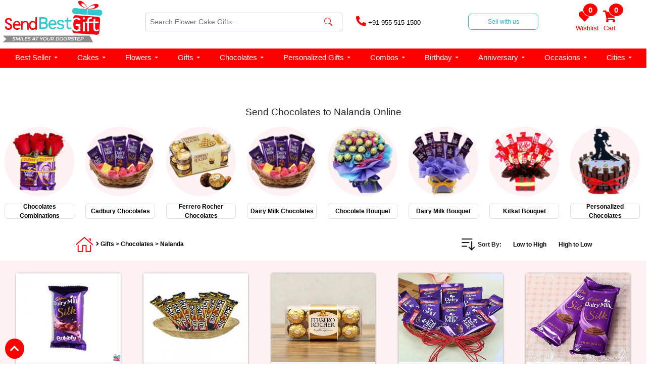

--- FILE ---
content_type: text/html; charset=UTF-8
request_url: https://www.sendbestgift.com/gifts/chocolates/nalanda
body_size: 44283
content:
<!DOCTYPE html>
<html lang="en" class="no-js">

<head>
    <meta charset="UTF-8" />
    <meta http-equiv="X-UA-Compatible" content="IE=edge,chrome=1">
    <meta name="viewport" content="width=device-width, initial-scale=1.0">
    <title>Send Chocolates to Nalanda | Same Day Online Chocolates Delivery in Nalanda</title>
    <meta name="description" content="Send Chocolates to Nalanda-SendBestGift.com offers same day delivery of chocolates in Nalanda. Order & send chocolate baskets, chocolates hampers, chocolate bouquet, Ferrero Rocher/Cadbury Chocolates and Imported chocolates in Nalanda, free shipping." />
    <meta name="keyword" content="Send Chocolates to Nalanda, online Chocolate delivery in Nalanda, Chocolate delivery in Nalanda, buy Chocolate online in Nalanda, order Chocolate basket online in Nalanda, online Chocolate shop in Nalanda, send Chocolate hampers to Nalanda, send online Chocolates in Nalanda, same day Chocolates delivery in Nalanda" />
    <meta name="google-site-verification" content="kdlV-MogEE91p-nXKhlSIHItm09Vem_I54wAwddMm6o" />
    <meta name="distribution" content="global">
    <meta name="msvalidate.01" content="107225F45268B7EB843C03DDD469484A" />
    <meta name="robots" content="index, follow" />
    <meta name="Content-Language" content="EN" />
    <meta name="geo.region" content="IN" />
    <meta name="rating" content="Safe for Kids" />
    <link rel="canonical" href="https://www.sendbestgift.com/gifts/chocolates/nalanda" />

    <meta name="yandex-verification" content="901e00d29b5ef66f" />


    <meta name="twitter:card" content="summary" />
    <meta name="twitter:site" content="@sendbestgift" />
    <meta name="twitter:title" content="Send Chocolates to Nalanda | Same Day Online Chocolates Delivery in Nalanda" />
    <meta name="twitter:description" content="Send Chocolates to Nalanda-SendBestGift.com offers same day delivery of chocolates in Nalanda. Order & send chocolate baskets, chocolates hampers, chocolate bouquet, Ferrero Rocher/Cadbury Chocolates and Imported chocolates in Nalanda, free shipping." />
    <meta name="twitter:image" content="https://www.sendbestgift.com/assets/resources/images/logo.png" />
    <meta name="twitter:url" content="https://www.sendbestgift.com/gifts/chocolates/nalanda">

    <meta property="og:title" content="Send Chocolates to Nalanda | Same Day Online Chocolates Delivery in Nalanda">
    <meta property="og:site_name" content="send best gift">
    <meta property="og:url" content="https://www.sendbestgift.com/gifts/chocolates/nalanda">
    <meta property="og:description" content="Send Chocolates to Nalanda-SendBestGift.com offers same day delivery of chocolates in Nalanda. Order & send chocolate baskets, chocolates hampers, chocolate bouquet, Ferrero Rocher/Cadbury Chocolates and Imported chocolates in Nalanda, free shipping.">
    <meta property="og:type" content="website">
    <meta property="og:image" content="https://www.sendbestgift.com/assets/resources/images/logo.png" />

    <link rel="icon" type="image/x-icon" href="https://www.sendbestgift.com/assets/resources/images/favicon.png" />

    <link rel="shortcut icon" type="image/x-icon" href="https://www.sendbestgift.com/assets/resources/images/favicon.png" />

    <link rel="stylesheet" href="https://pro.fontawesome.com/releases/v5.10.0/css/duotone.css" integrity="sha384-R3QzTxyukP03CMqKFe0ssp5wUvBPEyy9ZspCB+Y01fEjhMwcXixTyeot+S40+AjZ" crossorigin="anonymous" />

    <link rel="stylesheet" href="https://cdnjs.cloudflare.com/ajax/libs/font-awesome/5.15.4/css/all.min.css" integrity="sha512-1ycn6IcaQQ40/MKBW2W4Rhis/DbILU74C1vSrLJxCq57o941Ym01SwNsOMqvEBFlcgUa6xLiPY/NS5R+E6ztJQ==" crossorigin="anonymous" referrerpolicy="no-referrer" />
    <link href="https://cdnjs.cloudflare.com/ajax/libs/slick-carousel/1.6.0/slick.css" integrity="sha512-WIWddQW7bHfs1gwICYIoXuifLb8gCPkE7Z/gq7QHk3pKuxjNs0E68Rn5c7Ig4cWguZW5CIvRroTj2GrSxsvUZQ==" crossorigin="anonymous" referrerpolicy="no-referrer" />

    <link rel="stylesheet" href="https://cdn.jsdelivr.net/npm/bootstrap@4.6.0/dist/css/bootstrap.min.css" integrity="sha384-B0vP5xmATw1+K9KRQjQERJvTumQW0nPEzvF6L/Z6nronJ3oUOFUFpCjEUQouq2+l" crossorigin="anonymous">
    <link rel="stylesheet" href="https://pro.fontawesome.com/releases/v5.10.0/css/all.css" integrity="sha384-AYmEC3Yw5cVb3ZcuHtOA93w35dYTsvhLPVnYs9eStHfGJvOvKxVfELGroGkvsg+p" crossorigin="anonymous" />



    <link rel="stylesheet" href="https://www.sendbestgift.com/assets/resources/css_new/styles.css">
    <link rel="stylesheet" href="https://www.sendbestgift.com/assets/resources/css_new/style.css">
    <link rel="stylesheet" href="https://www.sendbestgift.com/assets/resources/css_new/responsive-tab.css">
    <link rel="stylesheet" href="https://www.sendbestgift.com/assets/resources/css_new/responsive-mob.css">
    <link rel="stylesheet" href="https://www.sendbestgift.com/assets/resources/css_new/SBG-New.css">



    <link rel="stylesheet" href="https://cdnjs.cloudflare.com/ajax/libs/slick-carousel/1.8.1/slick.css" integrity="sha512-wR4oNhLBHf7smjy0K4oqzdWumd+r5/+6QO/vDda76MW5iug4PT7v86FoEkySIJft3XA0Ae6axhIvHrqwm793Nw==" crossorigin="anonymous" referrerpolicy="no-referrer" />




    <meta name="yandex-verification" content="d8db3786b3f6881c" /> 
<meta name="p:domain_verify" content="518e26581047f5ea49658b78d8b38e9d"/>

<!-- Google Tag Manager -->
<script>(function(w,d,s,l,i){w[l]=w[l]||[];w[l].push({'gtm.start':
new Date().getTime(),event:'gtm.js'});var f=d.getElementsByTagName(s)[0],
j=d.createElement(s),dl=l!='dataLayer'?'&l='+l:'';j.async=true;j.src=
'https://www.googletagmanager.com/gtm.js?id='+i+dl;f.parentNode.insertBefore(j,f);
})(window,document,'script','dataLayer','GTM-N4XSF46S');</script>
<!-- End Google Tag Manager -->

<!-- Global site tag (gtag.js) - Google Analytics -->
<script async src="https://www.googletagmanager.com/gtag/js?id=UA-80712521-1"></script>
<script>
  window.dataLayer = window.dataLayer || [];
  function gtag(){dataLayer.push(arguments);}
  gtag('js', new Date());

  gtag('config', 'UA-80712521-1');
</script>    <style>
        .cake-categories .slick-list.draggable {
            height: 35px;
        }

        .fa-angle-right {
            font-size: 12px !important;
            font-weight: 600;

        }


        .cake-name {
            font-size: 13px;
            text-align: center;
            padding: 10px 0;
            width: 102%;
            margin: auto;
            padding-top: 0px;
            overflow-wrap: normal;
        }

        /*
        .send-gifts-section {
            width: 85%;
            display: block;
            margin: 0px auto;
        }

        .send-gifts-section p {
            margin-top: 0;
            margin-bottom: 0;
            font-size: 14px;
            font-family: Montserrat,sans-serif;
            font-weight: 400;
            line-height: 25px;
            margin-block-start: 0em;
            margin-block-end: 0em;
            margin-left: -5px;
            margin-right: -5px;
        }*/
        .column-wrapper-mm {
            display: flex;
            flex-direction: column;
            padding: 5 !important;
            width: 95%;
            margin: auto;
            height: 80vh;
            overflow-y: auto;
            z-index: 9999;
            /*background-color: #fff;
	}


.cakes {
    width: 17%;
    margin: 20px 0;
    box-shadow: 0 0 5px -2px black;
    border-radius: 0 0 40px 40px;
    transition: 0.2s ease;
}
.cake {
    text-align: center;
    margin-top: 15px;
    font-size: 12px;
    font-weight: bold;
    color: black;
	height: 35px;
	margin-left:1px;	

}

.h1, .h2, .h3, .h4, .h5, .span, h1, h2, h3, h4, h5, span {
    margin-bottom: 0.5rem;
    font-weight: 500;
    line-height: 1.2;
    font-size: 1.2rem;
    font-family: Montserrat,sans-serif;
    margin-left: -5px;
    margin-right: 5px;
}
    </style>
    <style>
        .RecentBlog {
            margin: 0px 0px 35px 0px;
            padding: 0 0 15px 0px;
            overflow: hidden;
            background: #fff;
            border-radius: 47px;
            -moz-transition: all 0.3s cubic-bezier(0.165, 0.84, 0.44, 1);
            -o-transition: all 0.3s cubic-bezier(0.165, 0.84, 0.44, 1);
            transition: all 0.3s cubic-bezier(0.165, 0.84, 0.44, 1);
        }

        .discount-img-wrap {
            height: 280px;
        }

            </style>
</head>

<body>
    
<link href="/assets/vendor/bootstrap-icons/bootstrap-icons.css" rel="stylesheet">
<!--<script src="https://ajax.googleapis.com/ajax/libs/jquery/3.4.1/jquery.min.js">
</script>-->

<!--<script type="text/javascript" src="https://cdnjs.cloudflare.com/ajax/libs/vanilla-lazyload/17.3.1/lazyload.min.js" defer></script>-->

<script type="text/javascript" src="https://cdn.jsdelivr.net/npm/bootstrap@4.6.0/dist/js/bootstrap.bundle.min.js"
	defer></script>

<script type="text/javascript" src="https://cdnjs.cloudflare.com/ajax/libs/jquery/2.2.0/jquery.min.js"></script>

<!-- <script type="text/javascript" src="https://cdnjs.cloudflare.com/ajax/libs/slick-carousel/1.8.1/slick.min.js" defer></script>-->
<script type="text/javascript" src="https://code.jquery.com/jquery-3.5.1.min.js"></script>
<script type='text/javascript' src='https://cdnjs.cloudflare.com/ajax/libs/slick-carousel/1.6.0/slick.min.js'></script>

<script src="https://www.sendbestgift.com/assets/resources/js_new/slider.js" defer></script>
<script src="https://www.sendbestgift.com/assets/resources/js_new/modal-popup.js" defer></script>

<style>
    .sticky{position:fixed !important;z-index:101 !important; top:0;}
	.whatsapp {
		left: 55px;
		font-size: 20px;
		bottom: 16px;
		background: red;
		padding: 5px 10px;
		border-radius: 7%;
	}

	.call-btn {
		left: 160px;
		font-size: 20px;
		bottom: 16px;
		background: red;
		padding: 5px 10px;
		border-radius: 7%;
	}

	.scroll-to-top {
		bottom: 10px;
		padding: 5px 10px;
		left: 10px;
		right: unset;
		font-size: 20px;
	}

	.dropbtn {
		background-color: #fffff;
		color: white;
		padding: 16px;
		font-size: 16px;
		border: none;
		min-width: 500px;
		/* min-width: 375px; */
		border-radius: 5px;
	}


	@media (min-width: 1001px) and (max-width: 1400px) {
		.dropbtn {
			min-width: 390px;
		}
	}

	@media screen and (max-width: 1000px) {
		.dropbtn {
			min-width: 375px;
		}
	}



	.dropdown {
		position: relative;
		display: inline-block;
	}

	.dropdown-content {
		display: none;
		position: absolute;
		background-color: #ffffff;
		/* min-width: 400px; */
		width: 100%;
		margin-top: 3px;
		border-radius: 5px;
		z-index: 999999 !important;
	}

	.dropdown-content a {
		color: black;
		padding: 10px 0px;
		text-decoration: none;
		display: block;
		z-index: 9999;
	}

	@media screen and (max-width: 600px) {
		.dropdown-content a {
			font-size: 11px;
		}
	}


	.dropdown-content a:hover {
		background-color: #ddd;
	}

	/* .dropdown:hover .dropdown-content {
  display: block;
  z-index: 9999;
} */

	.dropdown-content {
		/* display: block; */
		z-index: 9999;
	}

	.dropdown:hover .dropbtn {
		background-color: #ffffff;
		/* z-index: 9999; */
	}

	section.header-section,
	section.navbar-section-mega-menu {
		position: static;
		width: 100%;
		background: white;
		z-index: 999;
	}
</style>

<!-- Scroll to top btn -->

<div class="scroll-to-top">
	<a href="javascript:void(0)" onclick="topFunction()">
		<i class="fas fa-chevron-up"></i>
	</a>
</div>

<!-- Scroll to top btn -->

<!-- fixed buttons -->
<div class="btn-wrapper">


	<!--<div style="height: 30px; width: 100px; background: red;color:#fff;font-size: 14px;" class="whatsapp">
		<div>
			<a href="https://wa.me/919555151500">
				<i class="fab fa-whatsapp" style="font-family: Font Awesome 5 Pro;font-weight: 500;"> Whatsapp</i>
			</a>
		</div>
	</div>-->
	<!--<div style="height: 30px; width: 100px; background: red;color:#fff;font-size: 14px;" class="call-btn"> -->
	<div style="height: 30px; width: 100px; background: red;color:#fff;font-size: 14px;" class="whatsapp">
		<div>
			<a href="tel:+91-9555151500">
				<i class="fas fa-phone-alt" style="font-family: Font Awesome 5 Pro;font-weight: 500;"> Call Now</i>
			</a>
		</div>
	</div>

</div>
<!-- fixed buttons -->

<!-- Mobile Side Navigation Bar -->
<section class="mobile-side-navbar">

	<div id="mySidenav" class="sidenav">
		<a href="javascript:void(0)" class="closebtn" onclick="closeNav()">&times;</a>

		<section class="mega-nav-background-color">
			<div class="mega-nav-img-wrap">

				<div class="text-center">
					<img src="https://www.sendbestgift.com/assets/resources/images/logo.png" width="200px" height="84px" style="width:auto;" alt="Send Best Gifts">
				</div>
			</div>
		</section>


		<section class="mega-menu-nav-content">

			<div id="accordion" class="myaccordion">
			    
				<!--<div class="card">
					<div class="card-header" id="headingEight">
						<span class="mb-0">
							<button class="d-flex align-items-center justify-content-between btn btn-link collapsed"
								data-toggle="collapse" data-target="#collapseEight" aria-expanded="false"
								aria-controls="collapseEight">
								Valentine Day
								<span class="fa-stack fa-2x">
									<span class="fa-stack fa-sm">
										<i class="fa fa-plus" aria-hidden="true"></i>
									</span>
							</button>
						</span>
					</div>
					<div id="collapseEight" class="collapse" aria-labelledby="headingEight" data-parent="#accordion">
						<div class="card-body" id="aniversary-by">
						<div class="card w-100">
								<div class="card-header" id="headingEightC">
									<span class="mb-0">
										<button
											class="d-flex align-items-center justify-content-between btn btn-link collapsed"
											data-toggle="collapse" data-target="#collapseEightC" aria-expanded="false"
											aria-controls="collapseEightC">
											Valentine Week Gifts
											<span class="fa-stack fa-sm">
												<i class="fa fa-plus" aria-hidden="true"></i>
											</span>
										</button>
									</span>
								</div>
								<div id="collapseEightC" class="collapse" aria-labelledby="headingEightC"
									data-parent="#aniversary-by">
									<div class="card-body">
										<ul class="mega-nav-ul">
										    <a href="https://www.sendbestgift.com/valentines/same-day-delivery"><li class="mega-nav-content">Same Day Valentine's Day Gifts</li></a>
											<a href="https://www.sendbestgift.com/valentines"><li class="mega-nav-content">Valentine's Day - 14 Feb</li></a>
											<a href="https://www.sendbestgift.com/valentines/rose-day"><li class="mega-nav-content">Rose Day - 7 Feb</li></a>
											<a href="https://www.sendbestgift.com/valentines/propose-day"><li class="mega-nav-content">Propose Day - 8 Feb</li></a>
											<a href="https://www.sendbestgift.com/valentines/chocolate-day"><li class="mega-nav-content">Chocolate Day - 9 Feb</li></a>
											<a href="https://www.sendbestgift.com/valentines/teddy-day"><li class="mega-nav-content">Teddy Day - 10 Feb</li></a>
											<a href="https://www.sendbestgift.com/valentines/promise-day"><li class="mega-nav-content">Promise Day - 11 Feb</li></a>
											<a href="https://www.sendbestgift.com/valentines/hug-day"><li class="mega-nav-content">Hug Day - 12 Feb</li></a>
											<a href="https://www.sendbestgift.com/valentines/kiss-day"><li class="mega-nav-content">Kiss Day - 13 Feb</li></a>											
										</ul>
									</div>
								</div>
							</div>

							<div class="card w-100">
								<div class="card-header" id="headingEightA">
									<span class="mb-0">
										<button
											class="d-flex align-items-center justify-content-between btn btn-link collapsed"
											data-toggle="collapse" data-target="#collapseEightA" aria-expanded="false"
											aria-controls="collapseEightA">
											Valentine's Day Gift Ideas
											<span class="fa-stack fa-sm">
												<i class="fa fa-plus" aria-hidden="true"></i>
											</span>
										</button>
									</span>
								</div>
								<div id="collapseEightA" class="collapse" aria-labelledby="headingEightA"
									data-parent="#aniversary-by">
									<div class="card-body">
										<ul class="mega-nav-ul">											
											<a href="https://www.sendbestgift.com/valentines/roses"><li class="mega-nav-content">Valentine Day Roses</li></a>
											<a href="https://www.sendbestgift.com/valentines/flowers"><li class="mega-nav-content">Valentine Day Flowers</li></a>
											<a href="https://www.sendbestgift.com/valentines/chocolates"><li class="mega-nav-content">Valentines Day Chocolates</li></a>
											<a href="https://www.sendbestgift.com/valentines/combos"><li class="mega-nav-content">Valentine Day Combos</li></a>
											<a href="https://www.sendbestgift.com/valentines/cakes"><li class="mega-nav-content">Valentine Cakes</li></a>
											<a href="https://www.sendbestgift.com/valentines/soft-toys"><li class="mega-nav-content">Valentine Day Soft Toys</li></a>
											<a href="https://www.sendbestgift.com/valentines/greetings"><li class="mega-nav-content">Valentine Greetings</li></a>
											<a href="https://www.sendbestgift.com/valentines/serenades"><li class="mega-nav-content">Valentine Serenades Gifts</li></a>
											<a href="https://www.sendbestgift.com/valentines/personalized"><li class="mega-nav-content">Valentine Personalized Gifts</li></a>											
										</ul>
									</div>
								</div>
							</div>

							<div class="card w-100">
								<div class="card-header" id="headingEightB">
									<span class="mb-0">
										<button
											class="d-flex align-items-center justify-content-between btn btn-link collapsed"
											data-toggle="collapse" data-target="#collapseEightB" aria-expanded="false"
											aria-controls="collapseEightB">
											Valentine's Day Gift By Relation
											<span class="fa-stack fa-sm">
												<i class="fa fa-plus" aria-hidden="true"></i>
											</span>
										</button>
									</span>
								</div>
								<div id="collapseEightB" class="collapse" aria-labelledby="headingEightB"
									data-parent="#aniversary-by">
									<div class="card-body">
										<ul class="mega-nav-ul">
											<a href="https://www.sendbestgift.com/valentines/for-girlfriend"><li class="mega-nav-content">Valentine Gifts for Girlfriend</li></a>
											<a href="https://www.sendbestgift.com/valentines/for-boyfriend"><li class="mega-nav-content">Valentine Gifts for Boyfriend</li></a>
											<a href="https://www.sendbestgift.com/valentines/for-wife"><li class="mega-nav-content">Valentine Gifts for Wife</li></a>
											<a href="https://www.sendbestgift.com/valentines/for-husband"><li class="mega-nav-content">Valentine Gifts for Husband</li></a>
											<a href="https://www.sendbestgift.com/valentines/for-fiance"><li class="mega-nav-content">Valentine Gifts for Fiance</li></a>
											<a href="https://www.sendbestgift.com/valentines/1st"><li class="mega-nav-content">1st Valentines Day Gifts</li></a>
											<a href="https://www.sendbestgift.com/valentines/quotes"><li class="mega-nav-content">Valentine Day Quotes</li></a>
											
										</ul>
									</div>
								</div>
							</div>

						</div>
					</div>
				</div>
-->
			<!--	<div class="card">
					<div class="card-header" id="headingOne">
						<span class="mb-0">
						<button class="d-flex align-items-center justify-content-between btn btn-link collapsed" data-toggle="collapse" data-target="#collapseOneOne" aria-expanded="false" aria-controls="collapseOneOne">
								New Year
								<span class="fa-stack fa-sm">
									<i class="fa fa-plus" aria-hidden="true"></i>
								</span>
							</button>
						</span>
					</div>
					<div id="collapseOneOne" class="collapse" aria-labelledby="headingOne" data-parent="#accordion">
						<div class="card-body-1">
							<ul class="mega-nav-ul">
							    <a href="https://www.sendbestgift.com/new-year"><li class="mega-nav-content">New Year Gift</li></a>
								<a href="https://www.sendbestgift.com/new-year/flowers"><li class="mega-nav-content">New Year Flowers</li></a>
								<a href="https://www.sendbestgift.com/new-year/cakes"><li class="mega-nav-content">New Year Cakes</li></a>
								<a href="https://www.sendbestgift.com/new-year/combos"><li class="mega-nav-content">New Year Combos</li></a>
								<a href="https://www.sendbestgift.com/new-year/chocolates"><li class="mega-nav-content">New Year Chocolates</li></a>
								<a href="https://www.sendbestgift.com/new-year/greetings"><li class="mega-nav-content">New Year Greetings</li></a>
								<a href="https://www.sendbestgift.com/new-year/sweets"><li class="mega-nav-content">New Year Sweets</li></a>
								<a href="https://www.sendbestgift.com/new-year/fresh-fruits"><li class="mega-nav-content">New Year Fresh Fruits</li></a>
								<a href="https://www.sendbestgift.com/new-year/quotes"><li class="mega-nav-content">New Year Quotes</li></a>
								<a href="https://www.sendbestgift.com/new-year/for-boyfriend"><li class="mega-nav-content">New Year Gifts for Boyfriend</li></a>
								<a href="https://www.sendbestgift.com/new-year/for-family"><li class="mega-nav-content">New Year  Gifts for Family</li></a>
								<a href="https://www.sendbestgift.com/new-year/for-girlfriend"><li class="mega-nav-content">New Year  Gifts for Girlfriend</li></a>
								<a href="https://www.sendbestgift.com/new-year/corporate"><li class="mega-nav-content">Corporate New Year Gifts</li></a>
							</ul>
						</div>
					</div>
				</div>-->

				<!------------------------------ -->

				<!--<div class="card">
					<div class="card-header" id="headingOne">
						<span class="mb-0">
						<button class="d-flex align-items-center justify-content-between btn btn-link collapsed" data-toggle="collapse" data-target="#collapseOne" aria-expanded="false" aria-controls="collapseOne">
								Mother's Day
								<span class="fa-stack fa-sm">
									<i class="fa fa-plus" aria-hidden="true"></i>
								</span>
							</button>
						</span>
					</div>
					<div id="collapseOne" class="collapse" aria-labelledby="headingOne" data-parent="#accordion">
						<div class="card-body-1">
							<ul class="mega-nav-ul">
								<a href="https://www.sendbestgift.com/mothers-day">
								<li class="mega-nav-content">Mother’s Day Gifts</li>
								</a>
                                <a href="https://www.sendbestgift.com/mothers-day/flowers">
								<li class="mega-nav-content">Mother’s Day Flowers</li>
								</a>
                                <a href="https://www.sendbestgift.com/mothers-day/cakes">
								<li class="mega-nav-content">Mother’s Day Cakes</li>
								</a>
                                <a href="https://www.sendbestgift.com/mothers-day/combos">
								<li class="mega-nav-content">Mother’s Day Combos</li>
								</a>
                                <a href="https://www.sendbestgift.com/mothers-day/chocolates">
								<li class="mega-nav-content">Mother’s Day Chocolates</li>
								</a>
								
								<a href="https://www.sendbestgift.com/mothers-day/apparels-and-accessories">
								<li class="mega-nav-content">Mother’s Day Apparels and Accessories</li>
								</a>
                                <a href="https://www.sendbestgift.com/mothers-day/sweets">
								<li class="mega-nav-content">Mother’s Day Sweets</li>
								</a>
                                <a href="https://www.sendbestgift.com/mothers-day/fresh-fruits">
								<li class="mega-nav-content">Mother’s Fresh Fruits </li>
								</a>
								<a href="https://www.sendbestgift.com/mothers-day/personalised">
								<li class="mega-nav-content">Personalised Mothers Day Gifts</li>
								</a>
								<a href="https://www.sendbestgift.com/mothers-day/quotes">
								<li class="mega-nav-content">Mother’s Day Quotes</li>
								</a>
							</ul>
						</div>
					</div>
				</div>-->
				
				
				<!--

				<div class="card">
					<div class="card-header" id="headingOne">
						<span class="mb-0">
						<button class="d-flex align-items-center justify-content-between btn btn-link collapsed" data-toggle="collapse" data-target="#collapseOne" aria-expanded="false" aria-controls="collapseOne">
								Diwali
								<span class="fa-stack fa-sm">
									<i class="fa fa-plus" aria-hidden="true"></i>
								</span>
							</button>
						</span>
					</div>
					<div id="collapseOne" class="collapse" aria-labelledby="headingOne" data-parent="#accordion">
						<div class="card-body-1">
							<ul class="mega-nav-ul">
							<a href="/diwali/same-day-delivery"><li class="mega-nav-content">Diwali Same Day Gifts</li></a>
							<a href="/diwali/sweets"><li class="mega-nav-content">Diwali Sweets</li></a>
							<a href="/diwali/dry-fruits"><li class="mega-nav-content">Diwali Dry Fruits</li></a>
							<a href="/diwali/chocolates"><li class="mega-nav-content">Diwali Chocolates</li></a>
							<a href="/diwali/combos"><li class="mega-nav-content">Diwali Combos</li></a>
							<a href="/diwali/diyas"><li class="mega-nav-content">Diwali Diyas</li></a>
							<a href="/diwali/greetings"><li class="mega-nav-content">Diwali Greetings</li></a>
							<a href="/diwali/pooja-thali"><li class="mega-nav-content">Diwali Pooja Thali</li></a>
							<a href="/diwali/personalized-gifts"><li class="mega-nav-content">Diwali Personalized Gifts</li></a>
							<a href="/gifts/corporate"><li class="mega-nav-content">Diwali Corporate Gifts</li></a>
							<a href="/diwali/gifts-for-wife"><li class="mega-nav-content">Diwali Gifts for Wife</li></a>
							<a href="/diwali/gifts-for-husband"><li class="mega-nav-content">Diwali Gifts for Husband</li></a>
							<a href="/diwali/gifts-for-boyfriend"><li class="mega-nav-content">Diwali Gifts for Boyfriend</li></a>
							<a href="/diwali/gifts-for-girlfriend"><li class="mega-nav-content">Diwali Gifts for Girlfriend</li></a>
							<a href="/diwali/gifts-for-parents"><li class="mega-nav-content">Diwali Gifts for Parents</li></a>
							<a href="/diwali/gifts-for-sister"><li class="mega-nav-content">Diwali Gifts for Sister</li></a>
							<a href="/diwali/gifts-for-employees"><li class="mega-nav-content">Diwali Gifts for Employees</li></a>
							<a href="/diwali/gifts-for-friends"><li class="mega-nav-content">Diwali Gifts for Friends</li></a>
							<a href="/diwali/gifts-under-500"><li class="mega-nav-content">Diwali Gifts Under 500</li></a>
							<a href="/diwali/gifts-under-1000"><li class="mega-nav-content">Diwali Gifts Under 1000</li></a>
							<a href="/diwali/gifts-under-1500"><li class="mega-nav-content">Diwali Gifts Under 1500</li></a>
							<a href="/diwali/gifts-under-2000"><li class="mega-nav-content">Diwali Gifts Under 2000</li></a>
							<a href="/diwali/cakes"><li class="mega-nav-content">Diwali Cakes</li></a>
								
							</ul>
						</div>
					</div>
				</div> -->

				<!-- <div class="card">
					<div class="card-header" id="headingOne">
						<span class="mb-0">
						<button class="d-flex align-items-center justify-content-between btn btn-link collapsed" data-toggle="collapse" data-target="#collapseOne" aria-expanded="false" aria-controls="collapseOne">
								Karwa Chauth
								<span class="fa-stack fa-sm">
									<i class="fa fa-plus" aria-hidden="true"></i>
								</span>
							</button>
						</span>
					</div>
					<div id="collapseOne" class="collapse" aria-labelledby="headingOne" data-parent="#accordion">
						<div class="card-body-1">
							<ul class="mega-nav-ul">
								<a href="https://www.sendbestgift.com/karwa-chauth">
									<li class="mega-nav-content">Karwa Chauth Gifts</li>
								</a>
								<a href="https://www.sendbestgift.com/karwa-chauth/sweets">
									<li class="mega-nav-content">Karwa Chauth Sweets</li>
								</a>
								<a href="https://www.sendbestgift.com/karwa-chauth/dry-fruits">
									<li class="mega-nav-content">Karwa Chauth Dry Fruits</li>
								</a>
								<a href="https://www.sendbestgift.com/karwa-chauth/chocolates">
									<li class="mega-nav-content">Karwa Chauth Chocolates</li>
								</a>
								<a href="https://www.sendbestgift.com/karwa-chauth/personalized-gifts">
									<li class="mega-nav-content">Karwa Chauth Personalized Gifts</li>
								</a>
								<a href="https://www.sendbestgift.com/karwa-chauth/quotes">
									<li class="mega-nav-content">Karwa Chauth Quotes</li>
								</a>
							</ul>
						</div>
					</div>
				</div> -->
				
			<!--	<div class="card">
					<div class="card-header" id="headingOne">
						<span class="mb-0">
						<button class="d-flex align-items-center justify-content-between btn btn-link collapsed" data-toggle="collapse" data-target="#collapseOne" aria-expanded="false" aria-controls="collapseOne">
								Christmas
								<span class="fa-stack fa-sm">
									<i class="fa fa-plus" aria-hidden="true"></i>
								</span>
							</button>
						</span>
					</div>
					<div id="collapseOne" class="collapse" aria-labelledby="headingOne" data-parent="#accordion">
						<div class="card-body-1">
							<ul class="mega-nav-ul">
								<a href="https://www.sendbestgift.com/christmas">
									<li class="mega-nav-content">Christmas Gifts</li>
								</a>
								<a href="https://www.sendbestgift.com/christmas/cakes">
								    <li class="mega-nav-content">Christmas Cakes</li>
								</a>
								<a href="https://www.sendbestgift.com/christmas/flowers">
								    <li class="mega-nav-content">Christmas Flowers</li>
								</a>
								<a href="https://www.sendbestgift.com/christmas/greeting-card">
								    <li class="mega-nav-content">Christmas Greeting Cards</li>
								</a>
								<a href="https://www.sendbestgift.com/christmas/combos">
								    <li class="mega-nav-content">Christmas Combos</li>
								</a>
								<a href="https://www.sendbestgift.com/christmas/sweets">
								    <li class="mega-nav-content">Christmas Sweets</li>
								</a>
								<a href="https://www.sendbestgift.com/christmas/chocolates">
								    <li class="mega-nav-content">Christmas Chocolates</li>
								</a>
								<a href="https://www.sendbestgift.com/christmas/for-girlfriend">
								    <li class="mega-nav-content">Christmas Gifts for Girlfriend</li>
								</a>
								<a href="https://www.sendbestgift.com/christmas/for-boyfriend">
								    <li class="mega-nav-content">Christmas Gifts for Boyfriend</li>
								</a>
								<a href="https://www.sendbestgift.com/christmas/for-family">
								    <li class="mega-nav-content">Christmas Gifts for Family</li>
								</a>
								<a href="https://www.sendbestgift.com/christmas/quotes">
								    <li class="mega-nav-content">Christmas Quotes</li>
								</a>
							</ul>
						</div>
					</div>
				</div>-->
				<!--
<div class="card">
					<div class="card-header" id="headingOne">
						<span class="mb-0">
							<button class="d-flex align-items-center justify-content-between btn btn-link collapsed"
								data-toggle="collapse" data-target="#collapseOne" aria-expanded="false"
								aria-controls="collapseOne">
								Rakhi
								<span class="fa-stack fa-sm">
									<i class="fa fa-plus" aria-hidden="true"></i>
								</span>
							</button>
						</span>
					</div>
					<div id="collapseOne" class="collapse" aria-labelledby="headingOne" data-parent="#accordion">
						<div class="card-body-1">
							<ul class="mega-nav-ul">
								<a href="https://www.sendbestgift.com/rakhi">
									<li class="mega-nav-content">Rakhi Gifts</li>
								</a>
								<a href="https://www.sendbestgift.com/rakhi/dry-fruits">
									<li class="mega-nav-content">Rakhi Dry Fruits</li>
								</a>
								<a href="https://www.sendbestgift.com/rakhi/chocolates">
									<li class="mega-nav-content">Rakhi Chocolates</li>
								</a>
								<a href="https://www.sendbestgift.com/rakhi/sweets">
									<li class="mega-nav-content">Rakhi Sweets</li>
								</a>
								<a href="https://www.sendbestgift.com/rakhi/bhaiya-bhabhi">
									<li class="mega-nav-content">Bhaiya Bhabhi Rakhi</li>
								</a>
								<a href="https://www.sendbestgift.com/rakhi/thali">
									<li class="mega-nav-content">Rakhi Thali</li>
								</a>
								<a href="https://www.sendbestgift.com/rakhi/kids">
									<li class="mega-nav-content">Kids Rakhi</li>
								</a>
								<a href="https://www.sendbestgift.com/rakhi/single">
									<li class="mega-nav-content">Single Rakhi</li>
								</a>
								<a href="https://www.sendbestgift.com/rakhi/set-of-2">
									<li class="mega-nav-content">Set of 2 Rakhi</li>
								</a>
								<a href="https://www.sendbestgift.com/rakhi/set-of-3">
									<li class="mega-nav-content">Set of 3 Rakhi</li>
								</a>
								<a href="https://www.sendbestgift.com/rakhi/set-of-4">
									<li class="mega-nav-content">Set of 4 Rakhi</li>
								</a>
								<a href="https://www.sendbestgift.com/rakhi/set-of-5">
									<li class="mega-nav-content">Set of 5 Rakhi</li>
								</a>
								<a href="https://www.sendbestgift.com/rakhi/personalised">
									<li class="mega-nav-content">Rakhi Personalised Gifts</li>
								</a>
								<a href="https://www.sendbestgift.com/rakhi/cakes">
									<li class="mega-nav-content">Rakhi Cakes</li>
								</a>
								<a href="https://www.sendbestgift.com/rakhi/for-brother">
									<li class="mega-nav-content">Rakhi Gifts for Brother</li>
								</a>
								<a href="https://www.sendbestgift.com/rakhi/return-gifts-for-sister">
									<li class="mega-nav-content">Rakhi Return Gifts for Sister</li>
								</a>

								<a href="https://www.sendbestgift.com/rakhi/lumba">
									<li class="mega-nav-content">Lumba Rakhi</li>
								</a>
								<a href="https://www.sendbestgift.com/rakhi/photo">
									<li class="mega-nav-content">Photo Rakhi</li>
								</a>
								<a href="https://www.sendbestgift.com/rakhi/under-299">
									<li class="mega-nav-content">Rakhi Under 299</li>
								</a>
								<a href="https://www.sendbestgift.com/rakhi/under-499">
									<li class="mega-nav-content">Rakhi Under 499</li>
								</a>
								<a href="https://www.sendbestgift.com/rakhi/under-699">
									<li class="mega-nav-content">Rakhi Under 699</li>
								</a>
								<a href="https://www.sendbestgift.com/rakhi/under-999">
									<li class="mega-nav-content">Rakhi Under 999</li>
								</a>
								<a href="https://www.sendbestgift.com/rakhi/by-post">
									<li class="mega-nav-content">Rakhi By Post</li>
								</a>



							</ul>
						</div>
					</div>
				</div> -->
				<!--	<div class="card">
					<div class="card-header" id="headingOne">
						<span class="mb-0">
						<button class="d-flex align-items-center justify-content-between btn btn-link collapsed" data-toggle="collapse" data-target="#collapseOne" aria-expanded="false" aria-controls="collapseOne">
								Mother's Day
								<span class="fa-stack fa-sm">
									<i class="fa fa-plus" aria-hidden="true"></i>
								</span>
							</button>
						</span>
					</div>
					<div id="collapseOne" class="collapse" aria-labelledby="headingOne" data-parent="#accordion">
						<div class="card-body-1">
							<ul class="mega-nav-ul">
								<a href="https://www.sendbestgift.com/mothers-day"><li class="mega-nav-content">Mother’s Day Gifts</li></a>
<a href="https://www.sendbestgift.com/mothers-day/flowers"><li class="mega-nav-content">Mother’s Day Flowers</li></a>
<a href="https://www.sendbestgift.com/mothers-day/cakes"><li class="mega-nav-content">Mother’s Day Cakes</li></a>
<a href="https://www.sendbestgift.com/mothers-day/combos"><li class="mega-nav-content">Mother’s Day Combos</li></a>
<a href="https://www.sendbestgift.com/mothers-day/chocolates"><li class="mega-nav-content">Mother’s Day Chocolates</li></a>
<a href="https://www.sendbestgift.com/mothers-day/apparels-and-accessories"><li class="mega-nav-content">Mother’s Day Apparels and Accessories</li></a>
<a href="https://www.sendbestgift.com/mothers-day/sweets"><li class="mega-nav-content">Mother’s Day Sweets</li></a>
<a href="https://www.sendbestgift.com/mothers-day/fresh-fruits"><li class="mega-nav-content">Mother’s Fresh Fruits </li></a>
<a href="https://www.sendbestgift.com/mothers-day/personalised">Personalised Mothers Day Gifts</li></a>
<a href="https://www.sendbestgift.com/mothers-day/quotes"><li class="mega-nav-content">Mother’s Day Quotes</li></a>
							</ul>
						</div>
					</div>
				</div>-->
			<!--	<div class="card">
					<div class="card-header" id="headingOne">
						<span class="mb-0">
						<button class="d-flex align-items-center justify-content-between btn btn-link collapsed" data-toggle="collapse" data-target="#collapseOne" aria-expanded="false" aria-controls="collapseOne">
								Father's Day
								<span class="fa-stack fa-sm">
									<i class="fa fa-plus" aria-hidden="true"></i>
								</span>
							</button>
						</span>
					</div>
					<div id="collapseOne" class="collapse" aria-labelledby="headingOne" data-parent="#accordion">
						<div class="card-body-1">
							<ul class="mega-nav-ul">
								<a href="https://www.sendbestgift.com/fathers-day">
								<li class="mega-nav-content">Father’s Day Gifts</li>
								</a>																
								<a href="https://www.sendbestgift.com/fathers-day/flowers">
								<li class="mega-nav-content">Father’s Day Flowers</li>
								</a>
                                <a href="https://www.sendbestgift.com/fathers-day/cakes">
								<li class="mega-nav-content">Father’s Day Cakes</li>
								</a>
                                <a href="https://www.sendbestgift.com/fathers-day/combos">
								<li class="mega-nav-content">Father’s Day Combos</li>
								</a>
                                <a href="https://www.sendbestgift.com/fathers-day/chocolates">
								<li class="mega-nav-content">Father’s Day Chocolates</li>
								</a>
								<a href="https://www.sendbestgift.com/fathers-day/personalized-gifts">								
								<li class="mega-nav-content">Father’s Day Personalized Gifts</li>				
								</a>
                                <a href="https://www.sendbestgift.com/fathers-day/sweets">
								<li class="mega-nav-content">Father’s Day Sweets</li>
								</a>
                                <a href="https://www.sendbestgift.com/fathers-day/fresh-fruits">
								<li class="mega-nav-content">Father’s Fresh Fruits </li>
								</a>
								
								<a href="https://www.sendbestgift.com/gifts/grooming-kit">
								<li class="mega-nav-content">Father’s Day Grooming Kit</li>
								</a>
								
								<a href="https://www.sendbestgift.com/gifts/for-father">
								<li class="mega-nav-content">Gifts For Father</li>
								</a>
								
								<a href="https://www.sendbestgift.com/gifts/for-grandparents">
								<li class="mega-nav-content">Gifts For Grandparents</li>
								</a>
								
								<a href="https://www.sendbestgift.com/gifts/for-uncle">
								<li class="mega-nav-content">Gifts For Uncle</li>
								</a>
								
								<a href="https://www.sendbestgift.com/gifts/for-father-in-law">
								<li class="mega-nav-content">Gifts For Father In Law</li>
								</a>
								
							</ul>
						</div>
					</div>
				</div>
				-->
				<!--<div class="card">
					<div class="card-header" id="headingRakhi">
						<span class="mb-0">
							<button class="d-flex align-items-center justify-content-between btn btn-link collapsed"
								data-toggle="collapse" data-target="#collapseRakhi" aria-expanded="false"
								aria-controls="collapseOne">
								Rakhi
								<span class="fa-stack fa-sm">
									<i class="fa fa-plus" aria-hidden="true"></i>
								</span>
							</button>
						</span>
					</div>
					<div id="collapseRakhi" class="collapse" aria-labelledby="headingRakhi" data-parent="#accordion">
						<div class="card-body-1">
							<ul class="mega-nav-ul">
								<a href="https://www.sendbestgift.com/rakhi/same-day-delivery">
									<li class="mega-nav-content">Rakhi Same Day Delivery</li>
								</a>
								<a href="https://www.sendbestgift.com/rakhi">
									<li class="mega-nav-content">Rakhi Gifts</li>
								</a>
								<a href="https://www.sendbestgift.com/rakhi/dry-fruits">
									<li class="mega-nav-content">Rakhi Dry Fruits</li>
								</a>
								<a href="https://www.sendbestgift.com/rakhi/chocolates">
									<li class="mega-nav-content">Rakhi Chocolates</li>
								</a>
								<a href="https://www.sendbestgift.com/rakhi/sweets">
									<li class="mega-nav-content">Rakhi Sweets</li>
								</a>
								<a href="https://www.sendbestgift.com/rakhi/bhaiya-bhabhi">
									<li class="mega-nav-content">Bhaiya Bhabhi Rakhi</li>
								</a>
								<a href="https://www.sendbestgift.com/rakhi/thali">
									<li class="mega-nav-content">Rakhi Thali</li>
								</a>
								<a href="https://www.sendbestgift.com/rakhi/kids">
									<li class="mega-nav-content">Kids Rakhi</li>
								</a>
								<a href="https://www.sendbestgift.com/rakhi/single">
									<li class="mega-nav-content">Single Rakhi</li>
								</a>
								<a href="https://www.sendbestgift.com/rakhi/set-of-2">
									<li class="mega-nav-content">Set of 2 Rakhi</li>
								</a>
								<a href="https://www.sendbestgift.com/rakhi/set-of-3">
									<li class="mega-nav-content">Set of 3 Rakhi</li>
								</a>
								<a href="https://www.sendbestgift.com/rakhi/set-of-4">
									<li class="mega-nav-content">Set of 4 Rakhi</li>
								</a>
								<a href="https://www.sendbestgift.com/rakhi/set-of-5">
									<li class="mega-nav-content">Set of 5 Rakhi</li>
								</a>
								<a href="https://www.sendbestgift.com/rakhi/personalised">
									<li class="mega-nav-content">Rakhi Personalised Gifts</li>
								</a>
								<a href="https://www.sendbestgift.com/rakhi/cakes">
									<li class="mega-nav-content">Rakhi Cakes</li>
								</a>
								<a href="https://www.sendbestgift.com/rakhi/for-brother">
									<li class="mega-nav-content">Rakhi Gifts for Brother</li>
								</a>
								<a href="https://www.sendbestgift.com/rakhi/return-gifts-for-sister">
									<li class="mega-nav-content">Rakhi Return Gifts for Sister</li>
								</a>

								<a href="https://www.sendbestgift.com/rakhi/lumba">
									<li class="mega-nav-content">Lumba Rakhi</li>
								</a>
								<a href="https://www.sendbestgift.com/rakhi/photo">
									<li class="mega-nav-content">Photo Rakhi</li>
								</a>
								<a href="https://www.sendbestgift.com/rakhi/under-299">
									<li class="mega-nav-content">Rakhi Under 299</li>
								</a>
								<a href="https://www.sendbestgift.com/rakhi/under-499">
									<li class="mega-nav-content">Rakhi Under 499</li>
								</a>
								<a href="https://www.sendbestgift.com/rakhi/under-699">
									<li class="mega-nav-content">Rakhi Under 699</li>
								</a>
								<a href="https://www.sendbestgift.com/rakhi/under-999">
									<li class="mega-nav-content">Rakhi Under 999</li>
								</a>
								<a href="https://www.sendbestgift.com/rakhi/by-post">
									<li class="mega-nav-content">Rakhi By Post</li>
								</a>



							</ul>
						</div>
					</div>
				</div>-->
			<!--	<div class="card">
					<div class="card-header" id="headingOne">
						<span class="mb-0">
						<button class="d-flex align-items-center justify-content-between btn btn-link collapsed" data-toggle="collapse" data-target="#collapseFriendship" aria-expanded="false" aria-controls="collapseOne">
								Friendship Day
								<span class="fa-stack fa-sm">
									<i class="fa fa-plus" aria-hidden="true"></i>
								</span>
							</button>
						</span>
					</div>
					<div id="collapseFriendship" class="collapse" aria-labelledby="headingOne" data-parent="#accordion">
						<div class="card-body-1">
							<ul class="mega-nav-ul">
								<a href="https://www.sendbestgift.com/friendship-day-gifts"><li class="mega-nav-content">Friendship Day Gifts</li></a>
								<a href="https://www.sendbestgift.com/friendship-day-gifts/flowers"><li class="mega-nav-content">Friendship Day Flowers</li></a>
								<a href="https://www.sendbestgift.com/friendship-day-gifts/bands"><li class="mega-nav-content">Friendship Day Bands</li></a>
								<a href="https://www.sendbestgift.com/friendship-day-gifts/chocolates"><li class="mega-nav-content">Friendship Day Chocolates</li></a>
								<a href="https://www.sendbestgift.com/friendship-day-gifts/combos"><li class="mega-nav-content">Friendship Day Combos</li></a>
								<a href="https://www.sendbestgift.com/friendship-day-gifts/soft-toys"><li class="mega-nav-content">Friendship Day Soft Toys</li></a>
								<a href="https://www.sendbestgift.com/friendship-day-gifts/cakes"><li class="mega-nav-content">Friendship Day Cakes</li></a>
								<a href="https://www.sendbestgift.com/friendship-day-gifts/for-girlfriend"><li class="mega-nav-content">Friendship Day Gifts for Girlfriend</li></a>
								<a href="https://www.sendbestgift.com/friendship-day-gifts/for-boyfriend"><li class="mega-nav-content">Friendship Day Gifts for Boyfriend</li></a>
								
								<a href="https://www.sendbestgift.com/friendship-day-gifts/roses"><li class="mega-nav-content">Friendship Day Roses</li></a>
							</ul>
						</div>
					</div>
				</div>
				-->
			<!--	<div class="card">
					<div class="card-header" id="headingOne">
						<span class="mb-0">
						<button class="d-flex align-items-center justify-content-between btn btn-link collapsed" data-toggle="collapse" data-target="#collapseOne" aria-expanded="false" aria-controls="collapseOne">
								Diwali
								<span class="fa-stack fa-sm">
									<i class="fa fa-plus" aria-hidden="true"></i>
								</span>
							</button>
						</span>
					</div>
					<div id="collapseOne" class="collapse" aria-labelledby="headingOne" data-parent="#accordion">
						<div class="card-body-1">
							<ul class="mega-nav-ul">
							<a href="/diwali"><li class="mega-nav-content">Diwali Gifts</li></a>
							<a href="/diwali"><li class="mega-nav-content">Diwali Same Day Gifts Delivery</li></a>
							<a href="/diwali/sweets"><li class="mega-nav-content">Diwali Sweets</li></a>
							<a href="/diwali/dry-fruits"><li class="mega-nav-content">Diwali Dry Fruits</li></a>
							<a href="/diwali/chocolates"><li class="mega-nav-content">Diwali Chocolates</li></a>
							<a href="/diwali/combos"><li class="mega-nav-content">Diwali Combos</li></a>
							<a href="/diwali/diyas"><li class="mega-nav-content">Diwali Diyas</li></a>
							<a href="/diwali/greetings"><li class="mega-nav-content">Diwali Greetings</li></a>
							<a href="/diwali/pooja-thali"><li class="mega-nav-content">Diwali Pooja Thali</li></a>
							<a href="/diwali/personalized-gifts"><li class="mega-nav-content">Diwali Personalized Gifts</li></a>
							<a href="/gifts/corporate"><li class="mega-nav-content">Diwali Corporate Gifts</li></a>
							<a href="/diwali/gifts-for-wife"><li class="mega-nav-content">Diwali Gifts for Wife</li></a>
							<a href="/diwali/gifts-for-husband"><li class="mega-nav-content">Diwali Gifts for Husband</li></a>
							<a href="/diwali/gifts-for-boyfriend"><li class="mega-nav-content">Diwali Gifts for Boyfriend</li></a>
							<a href="/diwali/gifts-for-girlfriend"><li class="mega-nav-content">Diwali Gifts for Girlfriend</li></a>
							<a href="/diwali/gifts-for-parents"><li class="mega-nav-content">Diwali Gifts for Parents</li></a>
							<a href="/diwali/gifts-for-sister"><li class="mega-nav-content">Diwali Gifts for Sister</li></a>
							<a href="/diwali/gifts-for-employees"><li class="mega-nav-content">Diwali Gifts for Employees</li></a>
							<a href="/diwali/gifts-for-friends"><li class="mega-nav-content">Diwali Gifts for Friends</li></a>
							<a href="/diwali/gifts-under-500"><li class="mega-nav-content">Diwali Gifts Under 500</li></a>
							<a href="/diwali/gifts-under-1000"><li class="mega-nav-content">Diwali Gifts Under 1000</li></a>
							<a href="/diwali/gifts-under-1500"><li class="mega-nav-content">Diwali Gifts Under 1500</li></a>
							<a href="/diwali/gifts-under-2000"><li class="mega-nav-content">Diwali Gifts Under 2000</li></a>
							<a href="/diwali/cakes"><li class="mega-nav-content">Diwali Cakes</li></a>
								
							</ul>
						</div>
					</div>
				</div> -->
			<div class="card">
					<div class="card-header" id="headingOne">
						<span class="mb-0">
						<button class="d-flex align-items-center justify-content-between btn btn-link collapsed" data-toggle="collapse" data-target="#collapseOne" aria-expanded="false" aria-controls="collapseOne">
								Best Seller
								<span class="fa-stack fa-sm">
									<i class="fa fa-plus" aria-hidden="true"></i>
								</span>
							</button>
						</span>
					</div>
					<div id="collapseOne" class="collapse" aria-labelledby="headingOne" data-parent="#accordion">
						<div class="card-body-1">
							<ul class="mega-nav-ul">
								<a href="https://www.sendbestgift.com/best-seller">
									<li class="mega-nav-content">Best Seller Gifts</li>
								</a>
								<a href="https://www.sendbestgift.com/best-seller/cakes">
									<li class="mega-nav-content">Best Seller Cakes</li>
								</a>
								<a href="https://www.sendbestgift.com/best-seller/flowers">
									<li class="mega-nav-content">Best Seller Flowers</li>
								</a>
								<a href="https://www.sendbestgift.com/gifts/best-selling-birthday">
									<li class="mega-nav-content">Best Selling Birthday Gifts</li>
								</a>
								<a href="https://www.sendbestgift.com/gifts/best-selling-anniversary">
									<li class="mega-nav-content">Best Selling Anniversary Gifts</li>
								</a>
								<a href="https://www.sendbestgift.com/gifts/best-selling-wedding">
									<li class="mega-nav-content">Best Selling Wedding Gifts</li>
								</a>
							</ul>
						</div>
					</div>
				</div>
				
				
				
				
				<!---->


				<!--<div class="card">
					<div class="card-header" id="headingOne">
						<span class="mb-0">
							<button class="d-flex align-items-center justify-content-between btn btn-link collapsed"
								data-toggle="collapse" data-target="#collapseOne" aria-expanded="false"
								aria-controls="collapseOne">
								Rakhi
								<span class="fa-stack fa-sm">
									<i class="fa fa-plus" aria-hidden="true"></i>
								</span>
							</button>
						</span>
					</div>
					<div id="collapseOne" class="collapse" aria-labelledby="headingOne" data-parent="#accordion">
						<div class="card-body-1">
							<ul class="mega-nav-ul">
								<a href="https://www.sendbestgift.com/rakhi">
									<li class="mega-nav-content">Rakhi Gifts</li>
								</a>
								<a href="https://www.sendbestgift.com/rakhi/dry-fruits">
									<li class="mega-nav-content">Rakhi Dry Fruits</li>
								</a>
								<a href="https://www.sendbestgift.com/rakhi/chocolates">
									<li class="mega-nav-content">Rakhi Chocolates</li>
								</a>
								<a href="https://www.sendbestgift.com/rakhi/sweets">
									<li class="mega-nav-content">Rakhi Sweets</li>
								</a>
								<a href="https://www.sendbestgift.com/rakhi/bhaiya-bhabhi">
									<li class="mega-nav-content">Bhaiya Bhabhi Rakhi</li>
								</a>
								<a href="https://www.sendbestgift.com/rakhi/thali">
									<li class="mega-nav-content">Rakhi Thali</li>
								</a>
								<a href="https://www.sendbestgift.com/rakhi/kids">
									<li class="mega-nav-content">Kids Rakhi</li>
								</a>
								<a href="https://www.sendbestgift.com/rakhi/single">
									<li class="mega-nav-content">Single Rakhi</li>
								</a>
								<a href="https://www.sendbestgift.com/rakhi/set-of-2">
									<li class="mega-nav-content">Set of 2 Rakhi</li>
								</a>
								<a href="https://www.sendbestgift.com/rakhi/set-of-3">
									<li class="mega-nav-content">Set of 3 Rakhi</li>
								</a>
								<a href="https://www.sendbestgift.com/rakhi/set-of-4">
									<li class="mega-nav-content">Set of 4 Rakhi</li>
								</a>
								<a href="https://www.sendbestgift.com/rakhi/set-of-5">
									<li class="mega-nav-content">Set of 5 Rakhi</li>
								</a>
								<a href="https://www.sendbestgift.com/rakhi/personalised">
									<li class="mega-nav-content">Rakhi Personalised Gifts</li>
								</a>
								<a href="https://www.sendbestgift.com/rakhi/cakes">
									<li class="mega-nav-content">Rakhi Cakes</li>
								</a>
								<a href="https://www.sendbestgift.com/rakhi/for-brother">
									<li class="mega-nav-content">Rakhi Gifts for Brother</li>
								</a>
								<a href="https://www.sendbestgift.com/rakhi/return-gifts-for-sister">
									<li class="mega-nav-content">Rakhi Return Gifts for Sister</li>
								</a>

								<a href="https://www.sendbestgift.com/rakhi/lumba">
									<li class="mega-nav-content">Lumba Rakhi</li>
								</a>
								<a href="https://www.sendbestgift.com/rakhi/photo">
									<li class="mega-nav-content">Photo Rakhi</li>
								</a>
								<a href="https://www.sendbestgift.com/rakhi/under-299">
									<li class="mega-nav-content">Rakhi Under 299</li>
								</a>
								<a href="https://www.sendbestgift.com/rakhi/under-499">
									<li class="mega-nav-content">Rakhi Under 499</li>
								</a>
								<a href="https://www.sendbestgift.com/rakhi/under-699">
									<li class="mega-nav-content">Rakhi Under 699</li>
								</a>
								<a href="https://www.sendbestgift.com/rakhi/under-999">
									<li class="mega-nav-content">Rakhi Under 999</li>
								</a>
								<a href="https://www.sendbestgift.com/rakhi/by-post">
									<li class="mega-nav-content">Rakhi By Post</li>
								</a>



							</ul>
						</div>
					</div>
				</div>-->


				<div class="card">
					<div class="card-header" id="headingTwo">
						<span class="mb-0">
							<button class="d-flex align-items-center justify-content-between btn btn-link collapsed"
								data-toggle="collapse" data-target="#collapseTwo" aria-expanded="false"
								aria-controls="collapseTwo">
								Cakes
								<span class="fa-stack fa-sm">
									<i class="fa fa-plus" aria-hidden="true"></i>
								</span>
							</button>
						</span>
					</div>
					<div id="collapseTwo" class="collapse" aria-labelledby="headingTwo" data-parent="#accordion">
						<div class="card-body" id="cakes-by">
							<div class="card w-100">
								<div class="card-header" id="headingTwoA">
									<span class="mb-0">
										<button
											class="d-flex align-items-center justify-content-between btn btn-link collapsed"
											data-toggle="collapse" data-target="#collapseTwoA" aria-expanded="false"
											aria-controls="collapseTwoA">
											Cake by Occasion
											<span class="fa-stack fa-sm">
												<i class="fa fa-plus" aria-hidden="true"></i>
											</span>
										</button>
									</span>
								</div>
								<div id="collapseTwoA" class="collapse" aria-labelledby="headingTwoA"
									data-parent="#cakes-by">
									<div class="card-body">
										<ul class="mega-nav-ul">
											<a href="https://www.sendbestgift.com/cakes">
												<li class="mega-nav-content">All Cakes</li>
											</a>
											<a href="https://www.sendbestgift.com/cakes/birthday">
												<li class="mega-nav-content">Birthday Cakes</li>
											</a>
											<a href="https://www.sendbestgift.com/cakes/anniversary">
												<li class="mega-nav-content">Anniversary Cakes</li>
											</a>
											<a href="https://www.sendbestgift.com/cakes/wedding">
												<li class="mega-nav-content">Wedding Cakes</li>
											</a>
											<a href="https://www.sendbestgift.com/cakes/birthday/1st">
												<li class="mega-nav-content">1st Birthday Cakes</li>
											</a>
											<a href="https://www.sendbestgift.com/cakes/anniversary/1st">
												<li class="mega-nav-content">1st Anniversary Cakes</li>
											</a>
											<a href="https://www.sendbestgift.com/cakes/anniversary/25th">
												<li class="mega-nav-content">25th Anniversary Cake</li>
											</a>
											<a href="https://www.sendbestgift.com/cakes/anniversary/50th">
												<li class="mega-nav-content">50th Anniversary Cake</li>
											</a>
											<a href="https://www.sendbestgift.com/cakes/birthday/1st-month">
												<li class="mega-nav-content">1st Month Birthday Cake</li>
											</a>
											<a href="https://www.sendbestgift.com/cakes/birthday/3-month">
												<li class="mega-nav-content">3 Months Birthday Cake</li>
											</a>
											<a href="https://www.sendbestgift.com/cakes/birthday/6-month">
												<li class="mega-nav-content">6 Months Birthday Cake</li>
											</a>
											<a href="https://www.sendbestgift.com/cakes/thank-you">
												<li class="mega-nav-content">Thank You Cake</li>
											</a>
											<a href="https://www.sendbestgift.com/cakes/engagement">
												<li class="mega-nav-content">Engagement Cakes</li>
											</a>
											<a href="https://www.sendbestgift.com/cakes/baby-shower">
												<li class="mega-nav-content">Baby Shower Cakes</li>
											</a>
											<a href="https://www.sendbestgift.com/cakes/congratulations">
												<li class="mega-nav-content">Congratulations Cakes</li>
											</a>
											<a href="https://www.sendbestgift.com/cakes/near-me">
												<li class="mega-nav-content">Cake Near Me</li>
											</a>
											<a href="https://www.sendbestgift.com/cakes/under-1000">
												<li class="mega-nav-content">Cake Under 1000</li>
											</a>
											<a href="https://www.sendbestgift.com/cakes/under-500">
												<li class="mega-nav-content">Cake Under 500</li>
											</a>
											<a href="https://www.sendbestgift.com/cakes/birthday/dog">
												<li class="mega-nav-content">Dog Birthday Cake</li>
											</a>
											<a href="https://www.sendbestgift.com/cakes/retirement">
												<li class="mega-nav-content">Retirement Cakes</li>
											</a>
											<a href="https://www.sendbestgift.com/valentines/cakes">
												<li class="mega-nav-content">Valentine Cakes</li>
											</a>

										</ul>
									</div>
								</div>
							</div>
							<div class="card w-100">
								<div class="card-header" id="headingTwoB">
									<span class="mb-0">
										<button
											class="d-flex align-items-center justify-content-between btn btn-link collapsed"
											data-toggle="collapse" data-target="#collapseTwoB" aria-expanded="false"
											aria-controls="collapseTwoB">
											Cake by Flavors
											<span class="fa-stack fa-sm">
												<i class="fa fa-plus" aria-hidden="true"></i>
											</span>
										</button>
									</span>
								</div>
								<div id="collapseTwoB" class="collapse" aria-labelledby="headingTwoB"
									data-parent="#cakes-by">
									<div class="card-body">
										<ul class="mega-nav-ul">

											<a href="https://www.sendbestgift.com/cakes/black-forest">
												<li class="mega-nav-content">Black Forest Cake</li>
											</a>
											<a href="https://www.sendbestgift.com/cakes/chocolate">
												<li class="mega-nav-content">Chocolate Cake</li>
											</a>
											<a href="https://www.sendbestgift.com/cakes/pineapple">
												<li class="mega-nav-content">Pineapple Cake</li>
											</a>
											<a href="https://www.sendbestgift.com/cakes/red-velvet">
												<li class="mega-nav-content">Red Velvet Cake</li>
											</a>
											<a href="https://www.sendbestgift.com/cakes/strawberry">
												<li class="mega-nav-content">Strawberry Cake</li>
											</a>
											<a href="https://www.sendbestgift.com/cakes/truffle">
												<li class="mega-nav-content">Truffle Cake</li>
											</a>
											<a href="https://www.sendbestgift.com/cakes/vanilla">
												<li class="mega-nav-content">Vanilla Cake</li>
											</a>
											<a href="https://www.sendbestgift.com/cakes/kit-kat">
												<li class="mega-nav-content">Kit Kat Cakes</li>
											</a>
											<a href="https://www.sendbestgift.com/cakes/rasmalai">
												<li class="mega-nav-content">Rasmalai Cake</li>
											</a>
											<a href="https://www.sendbestgift.com/cakes/butterscotch">
												<li class="mega-nav-content">Butterscotch Cake</li>
											</a>
											<a href="https://www.sendbestgift.com/cakes/fresh-fruit">
												<li class="mega-nav-content">Fresh Fruit Cake</li>
											</a>
											<a href="https://www.sendbestgift.com/cakes/mango">
												<li class="mega-nav-content">Mango Cake</li>
											</a>
											<a href="https://www.sendbestgift.com/cakes/oreo">
												<li class="mega-nav-content">Oreo Cake</li>
											</a>
											<a href="https://www.sendbestgift.com/cakes/lemon">
												<li class="mega-nav-content">Lemon Cakes</li>
											</a>
											<a href="https://www.sendbestgift.com/cakes/white-forest">
												<li class="mega-nav-content">White Forest Cakes</li>
											</a>
											<a href="https://www.sendbestgift.com/cakes/choco-chips">
												<li class="mega-nav-content">Choco Chips Cake</li>
											</a>
											<a href="https://www.sendbestgift.com/cakes/coffee">
												<li class="mega-nav-content">Coffee Cakes</li>
											</a>
											<a href="https://www.sendbestgift.com/cakes/ferrero-rocher">
												<li class="mega-nav-content">Ferrero Rocher Cakes</li>
											</a>
											<a href="https://www.sendbestgift.com/cakes/rasgulla">
												<li class="mega-nav-content">Rasgulla Cakes</li>
											</a>
											<a href="https://www.sendbestgift.com/cakes/death-by-chocolate">
												<li class="mega-nav-content">Death by Chocolate Cakes</li>
											</a>
											<a href="https://www.sendbestgift.com/cakes/gulab-jamun">
												<li class="mega-nav-content">Gulab Jamun Cakes</li>
											</a>
											<a href="https://www.sendbestgift.com/cakes/black-currant">
												<li class="mega-nav-content">Black Currant Cakes</li>
											</a>
											<a href="https://www.sendbestgift.com/cakes/blue-velvet">
												<li class="mega-nav-content">Blue Velvet Cakes</li>
											</a>
											<a href="https://www.sendbestgift.com/cakes/german-chocolate">
												<li class="mega-nav-content">German Chocolate Cakes</li>
											</a>
                                            <a href="https://www.sendbestgift.com/cakes/custard"><li class="mega-nav-content">Custard Cake</li></a>
                                            <a href="https://www.sendbestgift.com/cakes/biscuit"><li class="mega-nav-content">Biscuit Cake</li></a>
                                            <a href="https://www.sendbestgift.com/cakes/black"><li class="mega-nav-content">Black Cake</li></a>
                                            <a href="https://www.sendbestgift.com/cakes/donut"><li class="mega-nav-content">Donut Cake</li></a>
                                            <a href="https://www.sendbestgift.com/cakes/raspberry"><li class="mega-nav-content">Raspberry Cake</li></a>
                                            <a href="https://www.sendbestgift.com/cakes/nutella"><li class="mega-nav-content">Nutella Cake</li></a>
                                            <a href="https://www.sendbestgift.com/cakes/orange"><li class="mega-nav-content">Orange Cake</li></a>
                                            <a href="https://www.sendbestgift.com/cakes/japanese-cheesecake"><li class="mega-nav-content">Japaneese Cheesecake</li></a>
                                            <a href="https://www.sendbestgift.com/cakes/pudding"><li class="mega-nav-content">Pudding Cake</li></a>
                                            <a href="https://www.sendbestgift.com/cakes/tiramisu"><li class="mega-nav-content">Tiramisu Cake</li></a>
										</ul>
									</div>
								</div>
							</div>
							<div class="card w-100">
								<div class="card-header" id="headingTwoC">
									<span class="mb-0">
										<button
											class="d-flex align-items-center justify-content-between btn btn-link collapsed"
											data-toggle="collapse" data-target="#collapseTwoC" aria-expanded="false"
											aria-controls="collapseTwoC">
											Cake by Types
											<span class="fa-stack fa-sm">
												<i class="fa fa-plus" aria-hidden="true"></i>
											</span>
										</button>
									</span>
								</div>
								<div id="collapseTwoC" class="collapse" aria-labelledby="headingTwoC"
									data-parent="#cakes-by">
									<div class="card-body">
										<ul class="mega-nav-ul">

											<a href="https://www.sendbestgift.com/cakes/eggless">
												<li class="mega-nav-content">Eggless Cakes</li>
											</a>
											<a href="https://www.sendbestgift.com/cakes/barbie">
												<li class="mega-nav-content">Barbie Cakes</li>
											</a>
											<a href="https://www.sendbestgift.com/cakes/heart-shape">
												<li class="mega-nav-content">Heart Shape Cakes</li>
											</a>
											<a href="https://www.sendbestgift.com/cakes/character">
												<li class="mega-nav-content">Character Cakes</li>
											</a>
											<a href="https://www.sendbestgift.com/cakes/tier">
												<li class="mega-nav-content">Tier Cakes</li>
											</a>
											<a href="https://www.sendbestgift.com/cakes/photo">
												<li class="mega-nav-content">Photo Cakes</li>
											</a>
											<a href="https://www.sendbestgift.com/cakes/designer">
												<li class="mega-nav-content">Designer Cakes</li>
											</a>
											<a href="https://www.sendbestgift.com/cakes/combos">
												<li class="mega-nav-content">Cake Combos</li>
											</a>
											<a href="https://www.sendbestgift.com/cakes/five-star">
												<li class="mega-nav-content">Five Star Cakes</li>
											</a>
											<a href="https://www.sendbestgift.com/cakes/midnight">
												<li class="mega-nav-content">Midnight Cakes</li>
											</a>
											<a href="https://www.sendbestgift.com/cakes/fondant">
												<li class="mega-nav-content">Fondant Cakes</li>
											</a>
											<a href="https://www.sendbestgift.com/cakes/cat-dog">
												<li class="mega-nav-content">Cat Dog Theme Cakes</li>
											</a>
											<a href="https://www.sendbestgift.com/cakes/cupcakes">
												<li class="mega-nav-content">Cupcakes</li>
											</a>
											<a href="https://www.sendbestgift.com/cakes/mug">
												<li class="mega-nav-content">Cake in Mug</li>
											</a>
											<a href="https://www.sendbestgift.com/cakes/ice-cream">
												<li class="mega-nav-content">Ice Cream Cake</li>
											</a>
											<a href="https://www.sendbestgift.com/cakes/fusion">
												<li class="mega-nav-content">Fusion Cakes</li>
											</a>
											<a href="https://www.sendbestgift.com/cakes/smiley">
												<li class="mega-nav-content">Smiley Cakes</li>
											</a>
											<a href="https://www.sendbestgift.com/cakes/caramel">
												<li class="mega-nav-content">Caramel Cake</li>
											</a>
											<a href="https://www.sendbestgift.com/cakes/pinata">
												<li class="mega-nav-content">Pinata Cake</li>
											</a>
											<a href="https://www.sendbestgift.com/cakes/alphabet">
												<li class="mega-nav-content">Alphabet Cakes</li>
											</a>
											<a href="https://www.sendbestgift.com/cakes/number">
												<li class="mega-nav-content">Number Cake</li>
											</a>
											<a href="https://www.sendbestgift.com/cakes/unicorn">
												<li class="mega-nav-content">Unicorn Cake</li>
											</a>
											<a href="https://www.sendbestgift.com/cakes/i-am-sorry">
												<li class="mega-nav-content">I am Sorry Cakes</li>
											</a>
											<a href="https://www.sendbestgift.com/cakes/rose">
												<li class="mega-nav-content">Rose Cakes</li>
											</a>
											<a href="https://www.sendbestgift.com/cakes/half">
												<li class="mega-nav-content">Half Cakes</li>
											</a>
											<a href="https://www.sendbestgift.com/cakes/pastries">
												<li class="mega-nav-content">Pastries</li>
											</a>
											<a href="https://www.sendbestgift.com/cakes/bomb">
												<li class="mega-nav-content">Bomb Cake</li>
											</a>
											<a href="https://www.sendbestgift.com/cakes/smash">
												<li class="mega-nav-content">Smash Cake</li>
											</a>
											<a href="https://www.sendbestgift.com/cakes/fresh-cream">
												<li class="mega-nav-content">Fresh Cream Cakes</li>
											</a>
											<a href="https://www.sendbestgift.com/cakes/pubg-theme">
												<li class="mega-nav-content">PUBG Theme Cakes</li>
											</a>
											<a href="https://www.sendbestgift.com/cakes/minion">
												<li class="mega-nav-content">Minion Cakes</li>
											</a>
											<a href="https://www.sendbestgift.com/cakes/vegan">
												<li class="mega-nav-content">Vegan Cakes</li>
											</a>
											<a href="https://www.sendbestgift.com/cakes/ibaco">
												<li class="mega-nav-content">Ibaco Cakes</li>
											</a>
											<a href="https://www.sendbestgift.com/cakes/custom">
												<li class="mega-nav-content">Custom Cakes</li>
											</a>
											<a href="https://www.sendbestgift.com/cakes/simple">
												<li class="mega-nav-content">Simple Cakes</li>
											</a>
											<a href="https://www.sendbestgift.com/cakes/honeymoon">
												<li class="mega-nav-content">Honeymoon Cakes</li>
											</a>
											<a href="https://www.sendbestgift.com/cakes/round">
												<li class="mega-nav-content">Round Cakes</li>
											</a>
											<a href="https://www.sendbestgift.com/cakes/square">
												<li class="mega-nav-content">Square Cakes</li>
											</a>
											<a href="https://www.sendbestgift.com/cakes/small">
												<li class="mega-nav-content">Small Cakes</li>
											</a>
											<a href="https://www.sendbestgift.com/cakes/cat">
												<li class="mega-nav-content">Cat Cakes</li>
											</a>
											<a href="https://www.sendbestgift.com/cakes/rabbit">
												<li class="mega-nav-content">Rabbit Cakes</li>
											</a>
											<a href="https://www.sendbestgift.com/cakes/lollipop">
												<li class="mega-nav-content">Lollipop Cakes</li>
											</a>
											<a href="https://www.sendbestgift.com/cakes/rainbow">
												<li class="mega-nav-content">Rainbow Cakes</li>
											</a>
											<a href="https://www.sendbestgift.com/cakes/naughty">
												<li class="mega-nav-content">Naughty Cakes</li>
											</a>
											<a href="https://www.sendbestgift.com/cakes/mini">
												<li class="mega-nav-content">Mini Cakes</li>
											</a>
											<a href="https://www.sendbestgift.com/cakes/love">
												<li class="mega-nav-content">Love Cakes</li>
											</a>
											<a href="https://www.sendbestgift.com/cakes/fudge">
												<li class="mega-nav-content">Fudge Cakes</li>
											</a>
											<a href="https://www.sendbestgift.com/cakes/pet">
												<li class="mega-nav-content">Pet Cakes</li>
											</a>
											<a href="https://www.sendbestgift.com/cakes/mickey-mouse">
												<li class="mega-nav-content">Mickey Mouse Cakes</li>
											</a>
											<a href="https://www.sendbestgift.com/cakes/yummy">
												<li class="mega-nav-content">Yummy Cakes</li>
											</a>
											<a href="https://www.sendbestgift.com/cakes/special">
												<li class="mega-nav-content">Special Cakes</li>
											</a>
											<a href="https://www.sendbestgift.com/cakes/bento">
												<li class="mega-nav-content">Bento Cakes</li>
											</a>
											<a href="https://www.sendbestgift.com/cakes/football">
												<li class="mega-nav-content">Football Cakes</li>
											</a>
											<a href="https://www.sendbestgift.com/cakes/gamer">
												<li class="mega-nav-content">Gamer Cakes</li>
											</a>
											<a href="https://www.sendbestgift.com/cakes/sports-theme">
												<li class="mega-nav-content">Sports Theme Cakes</li>
											</a>
											<a href="https://www.sendbestgift.com/cakes/gym">
												<li class="mega-nav-content">Gym Cakes</li>
											</a>
											<a href="https://www.sendbestgift.com/cakes/venom">
												<li class="mega-nav-content">Venom Cakes</li>
											</a>
											<a href="https://www.sendbestgift.com/cakes/batman">
												<li class="mega-nav-content">Batman Cakes</li>
											</a>
											
											<a href="https://www.sendbestgift.com/cakes/shinchan">
                                            	<li class="mega-nav-content">Shinchan Cakes</li>
                                            </a>
                                            <a href="https://www.sendbestgift.com/cakes/dream">
                                            	<li class="mega-nav-content">Dream Cakes</li>
                                            </a>
                                            <a href="https://www.sendbestgift.com/cakes/animal">
                                            	<li class="mega-nav-content">Animal Cakes</li>
                                            </a>
                                            <a href="https://www.sendbestgift.com/cakes/cricket">
                                            	<li class="mega-nav-content">Cricket Cakes</li>
                                            </a>
                                            <a href="https://www.sendbestgift.com/cakes/doraemon">
                                            	<li class="mega-nav-content">Doraemon Cakes</li>
                                            </a>
                                            <a href="https://www.sendbestgift.com/cakes/pokemon">
                                            	<li class="mega-nav-content">Pokemon Cakes</li>
                                            </a>
                                            <a href="https://www.sendbestgift.com/cakes/halloween">
                                            	<li class="mega-nav-content">Halloween Cakes</li>
                                            </a>
                                            <a href="https://www.sendbestgift.com/cakes/selfie">
                                            	<li class="mega-nav-content">Selfie Cakes</li>
                                            </a>
                                            <a href="https://www.sendbestgift.com/cakes/snake">
                                            	<li class="mega-nav-content">Snake Cakes</li>
                                            </a>
                                            <a href="https://www.sendbestgift.com/cakes/spongebob">
                                            	<li class="mega-nav-content">Spongebob Cakes</li>
                                            </a>
                                            <a href="https://www.sendbestgift.com/cakes/thomas">
                                            	<li class="mega-nav-content">Thomas Cakes</li>
                                            </a>
                                            <a href="https://www.sendbestgift.com/cakes/winnie-the-pooh">
                                            	<li class="mega-nav-content">Winnie The Pooh Cakes</li>
                                            </a>
                                            <a href="https://www.sendbestgift.com/cakes/little-singham"><li class="mega-nav-content">Little Singham Cake</li></a>
                                            <a href="https://www.sendbestgift.com/cakes/badminton"><li class="mega-nav-content">Badminton Cake</li></a>
                                            <a href="https://www.sendbestgift.com/cakes/ben-10"><li class="mega-nav-content">Ben 10 Cake</li></a>
                                            <a href="https://www.sendbestgift.com/cakes/beyblade"><li class="mega-nav-content">Beyblade Cake</li></a>
                                            <a href="https://www.sendbestgift.com/cakes/bike"><li class="mega-nav-content">Bike Cake</li></a>
                                            <a href="https://www.sendbestgift.com/cakes/chiffon"><li class="mega-nav-content">Chiffon Cake</li></a>
                                            <a href="https://www.sendbestgift.com/cakes/donald-duck"><li class="mega-nav-content">Donald Duck Cake</li></a>
                                            <a href="https://www.sendbestgift.com/cakes/dragon-ball"><li class="mega-nav-content">Dragon Ball Cake</li></a>
                                            <a href="https://www.sendbestgift.com/cakes/elephant"><li class="mega-nav-content">Elephant Cake</li></a>
                                            <a href="https://www.sendbestgift.com/cakes/jungle-book"><li class="mega-nav-content">Jungle Book Cake</li></a>
                                            <a href="https://www.sendbestgift.com/cakes/little-krishna"><li class="mega-nav-content">Little Krishna Cake</li></a>
                                            <a href="https://www.sendbestgift.com/cakes/ludo"><li class="mega-nav-content">Ludo Cake</li></a>
                                            <a href="https://www.sendbestgift.com/cakes/mirror-glaze"><li class="mega-nav-content">Mirror Glaze Cake</li></a>
                                            <a href="https://www.sendbestgift.com/cakes/mowgli"><li class="mega-nav-content">Mowgli Cake</li></a>
                                            <a href="https://www.sendbestgift.com/cakes/ninja"><li class="mega-nav-content">Ninja Cake</li></a>
                                            <a href="https://www.sendbestgift.com/cakes/robot"><li class="mega-nav-content">Robot Cake</li></a>
                                            <a href="https://www.sendbestgift.com/cakes/shiva"><li class="mega-nav-content">Shiva Cake</li></a>
                                            <a href="https://www.sendbestgift.com/cakes/snoopy"><li class="mega-nav-content">Snoopy Cake</li></a>
                                            <a href="https://www.sendbestgift.com/cakes/sparkle"><li class="mega-nav-content">Sparkle Cake</li></a>
                                            <a href="https://www.sendbestgift.com/cakes/upside-down"><li class="mega-nav-content">Upside Down Cake</li></a>
                                            <a href="https://www.sendbestgift.com/cakes/hummingbird"><li class="mega-nav-content">Hummingbird Cake</li></a>
                                            <a href="https://www.sendbestgift.com/cakes/phone"><li class="mega-nav-content">Phone Cake</li></a>
										</ul>
									</div>
								</div>
							</div>

							<div class="card w-100">
								<div class="card-header" id="headingTwoD">
									<span class="mb-0">
										<button
											class="d-flex align-items-center justify-content-between btn btn-link collapsed"
											data-toggle="collapse" data-target="#collapseTwoD" aria-expanded="false"
											aria-controls="collapseTwoD">
											Cakes By Relation
											<span class="fa-stack fa-sm">
												<i class="fa fa-plus" aria-hidden="true"></i>
											</span>
										</button>
									</span>
								</div>
								<div id="collapseTwoD" class="collapse" aria-labelledby="headingTwoD"
									data-parent="#cakes-by">
									<div class="card-body">
										<ul class="mega-nav-ul">
											<a href="https://www.sendbestgift.com/cakes/for-boys">
												<li class="mega-nav-content">Cakes for Boys</li>
											</a>
											<a href="https://www.sendbestgift.com/cakes/for-men">
												<li class="mega-nav-content">Cakes for Men</li>
											</a>
											<a href="https://www.sendbestgift.com/cakes/for-girls">
												<li class="mega-nav-content">Cakes For Girls</li>
											</a>
											<a href="https://www.sendbestgift.com/cakes/for-family">
												<li class="mega-nav-content">Cakes for Family</li>
											</a>
											<a href="https://www.sendbestgift.com/cakes/adult">
												<li class="mega-nav-content">Adult Cakes</li>
											</a>
											<a href="https://www.sendbestgift.com/cakes/kiss">
												<li class="mega-nav-content">Kiss Cakes</li>
											</a>
											<a href="https://www.sendbestgift.com/cakes/teenage">
												<li class="mega-nav-content">Teenage Cakes</li>
											</a>
											<a href="https://www.sendbestgift.com/cakes/birthday/for-friend">
												<li class="mega-nav-content">Birthday Cakes for Friend </li>
											</a>
											<a href="https://www.sendbestgift.com/cakes/birthday/for-father">
												<li class="mega-nav-content">Birthday Cakes for Father </li>
											</a>
											<a href="https://www.sendbestgift.com/cakes/birthday/for-son">
												<li class="mega-nav-content">Birthday Cakes for Son </li>
											</a>
											<a href="https://www.sendbestgift.com/cakes/birthday/for-daughter">
												<li class="mega-nav-content">Birthday Cakes for Daughter </li>
											</a>
											<a href="https://www.sendbestgift.com/cakes/birthday/for-bhabhi">
												<li class="mega-nav-content">Birthday Cakes for Bhabhi </li>
											</a>
											<a href="https://www.sendbestgift.com/cakes/birthday/for-girls">
												<li class="mega-nav-content">Birthday Cakes for Girls </li>
											</a>
											<a href="https://www.sendbestgift.com/cakes/birthday/for-boys">
												<li class="mega-nav-content">Birthday Cakes for Boys </li>
											</a>
											<a href="https://www.sendbestgift.com/cakes/birthday/for-husband">
												<li class="mega-nav-content">Birthday Cakes for Husband </li>
											</a>
											<a href="https://www.sendbestgift.com/cakes/birthday/for-wife">
												<li class="mega-nav-content">Birthday Cakes for Wife </li>
											</a>
											<a href="https://www.sendbestgift.com/cakes/birthday/for-sister">
												<li class="mega-nav-content">Birthday Cakes for Sister </li>
											</a>
											<a href="https://www.sendbestgift.com/cakes/birthday/for-mother">
												<li class="mega-nav-content">Birthday Cakes for Mother </li>
											</a>
											<a href="https://www.sendbestgift.com/cakes/birthday/for-girlfriend">
												<li class="mega-nav-content">Birthday Cakes for Girlfriend </li>
											</a>
											<a href="https://www.sendbestgift.com/cakes/birthday/for-brother">
												<li class="mega-nav-content">Birthday Cakes for Brother </li>
											</a>
											<a href="https://www.sendbestgift.com/cakes/birthday/for-boyfriend">
												<li class="mega-nav-content">Birthday Cakes for Boyfriend </li>
											</a>
											<a href="https://www.sendbestgift.com/cakes/birthday/for-kids">
												<li class="mega-nav-content">Birthday Cakes for Kids </li>
											</a>
										</ul>
									</div>
								</div>
							</div>






							<div class="card w-100">
								<div class="card-header" id="headingTwoE">
									<span class="mb-0">
										<button
											class="d-flex align-items-center justify-content-between btn btn-link collapsed"
											data-toggle="collapse" data-target="#collapseTwoE" aria-expanded="false"
											aria-controls="collapseTwoE">
											Cake by Zodiac Sign
											<span class="fa-stack fa-sm">
												<i class="fa fa-plus" aria-hidden="true"></i>
											</span>
										</button>
									</span>
								</div>
								<div id="collapseTwoE" class="collapse" aria-labelledby="headingTwoE"
									data-parent="#cakes-by">
									<div class="card-body">
										<ul class="mega-nav-ul">
											<a href="https://www.sendbestgift.com/cakes/cancer-zodiac-sign">
												<li class="mega-nav-content">Cakes for Cancer Zodiac Sign</li>
											</a>
											<a href="https://www.sendbestgift.com/cakes/gemini-zodiac-sign">
												<li class="mega-nav-content">Cakes for Gemini Zodiac Sign</li>
											</a>
											<a href="https://www.sendbestgift.com/cakes/aries-zodiac-sign">
												<li class="mega-nav-content">Cakes for Aries Zodiac Sign</li>
											</a>
											<a href="https://www.sendbestgift.com/cakes/taurus-zodiac-sign">
												<li class="mega-nav-content">Cakes for Taurus Zodiac Sign</li>
											</a>
											<a href="https://www.sendbestgift.com/cakes/leo-zodiac-sign">
												<li class="mega-nav-content">Cakes for Leo Zodiac Sign</li>
											</a>
											<a href="https://www.sendbestgift.com/virgo-zodiac-sign">
												<li class="mega-nav-content">Cakes for Virgo Zodiac Sign</li>
											</a>
											<a href="https://www.sendbestgift.com/cakes/libra-zodiac-sign">
												<li class="mega-nav-content">Cakes for Libra Zodiac Sign</li>
											</a>
											<a href="https://www.sendbestgift.com/scorpio-zodiac-sign">
												<li class="mega-nav-content">Cakes for Scorpio Zodiac Sign</li>
											</a>
											<a href="https://www.sendbestgift.com/cakes/sagittarius-zodiac-sign">
												<li class="mega-nav-content">Cakes for Sagittarius Zodiac Sign</li>
											</a>
											<a href="https://www.sendbestgift.com/cakes/capricorn-zodiac-sign">
												<li class="mega-nav-content">Cakes for Capricorn Zodiac Sign</li>
											</a>
											<a href="https://www.sendbestgift.com/cakes/aquarius-zodiac-sign">
												<li class="mega-nav-content">Cakes for Aquarius Zodiac Sign</li>
											</a>
											<a href="https://www.sendbestgift.com/cakes/pisces-zodiac-sign">
												<li class="mega-nav-content">Cakes for Pisces Zodiac Sign</li>
											</a>
										</ul>
									</div>
								</div>
							</div>
						</div>
					</div>
				</div>

				<div class="card">
					<div class="card-header" id="headingFour">
						<span class="mb-0">
							<button class="d-flex align-items-center justify-content-between btn btn-link collapsed"
								data-toggle="collapse" data-target="#collapseFour" aria-expanded="false"
								aria-controls="collapseFour">
								Flowers
								<span class="fa-stack fa-2x">
									<span class="fa-stack fa-sm">
										<i class="fa fa-plus" aria-hidden="true"></i>
									</span>
							</button>
						</span>
					</div>
					<div id="collapseFour" class="collapse" aria-labelledby="headingFour" data-parent="#accordion">
						<div class="card-body" id="flowers-by">
							<div class="card w-100">
								<div class="card-header" id="headingFourA">
									<span class="mb-0">
										<button
											class="d-flex align-items-center justify-content-between btn btn-link collapsed"
											data-toggle="collapse" data-target="#collapseFourA" aria-expanded="false"
											aria-controls="collapseFourA">
											Flowers by Occasion
											<span class="fa-stack fa-sm">
												<i class="fa fa-plus" aria-hidden="true"></i>
											</span>
										</button>
									</span>
								</div>
								<div id="collapseFourA" class="collapse" aria-labelledby="headingFourA"
									data-parent="#flowers-by">
									<div class="card-body">
										<ul class="mega-nav-ul">
											<a href="https://www.sendbestgift.com/flowers">
												<li class="mega-nav-content">All Flowers</li>
											</a>
											<a href="https://www.sendbestgift.com/gifts/birthday/flowers">
												<li class="mega-nav-content">Birthday Flowers</li>
											</a>
											<a href="https://www.sendbestgift.com/gifts/anniversary/flowers">
												<li class="mega-nav-content">Anniversary Flowers</li>
											</a>
											<a href="https://www.sendbestgift.com/flowers/wedding">
												<li class="mega-nav-content">Wedding Flowers</li>
											</a>
											<a href="https://www.sendbestgift.com/best-seller/flowers">
												<li class="mega-nav-content">Best Seller Flowers</li>
											</a>
											<a href="https://www.sendbestgift.com/flowers/sympathy-condolence">
												<li class="mega-nav-content">Sympathy Condolence Flowers</li>
											</a>
											<a href="https://www.sendbestgift.com/flowers/get-well-soon">
												<li class="mega-nav-content">Get Well Soon Flowers</li>
											</a>
											<a href="https://www.sendbestgift.com/valentines/flowers">
												<li class="mega-nav-content">Valentine Flowers</li>
											</a>
											<a href="https://www.sendbestgift.com/friendship-day-gifts/flowers">
												<li class="mega-nav-content">Friendship Day Flowers</li>
											</a>
											<a href="https://www.sendbestgift.com/mothers-day/flowers">
												<li class="mega-nav-content">Mother's Day Flowers</li>
											</a>
											<a href="https://www.sendbestgift.com/fathers-day/flowers">
												<li class="mega-nav-content">Father's Day Flowers</li>
											</a>
											<a href="https://www.sendbestgift.com/gifts/house-warming/flowers">
												<li class="mega-nav-content">House Warming Flowers</li>
											</a>
											<a href="https://www.sendbestgift.com/christmas/flowers">
												<li class="mega-nav-content">Christmas Flowers </li>
											</a>
											<a href="https://www.sendbestgift.com/new-year/flowers">
												<li class="mega-nav-content">New Year Flowers</li>
											</a>

										</ul>
									</div>
								</div>
							</div>
							<div class="card w-100">
								<div class="card-header" id="headingFourB">
									<span class="mb-0">
										<button
											class="d-flex align-items-center justify-content-between btn btn-link collapsed"
											data-toggle="collapse" data-target="#collapseFourB" aria-expanded="false"
											aria-controls="collapseFourB">
											Flowers by Types
											<span class="fa-stack fa-sm">
												<i class="fa fa-plus" aria-hidden="true"></i>
											</span>
										</button>
									</span>
								</div>
								<div id="collapseFourB" class="collapse" aria-labelledby="headingFourB"
									data-parent="#flowers-by">
									<div class="card-body">
										<ul class="mega-nav-ul">
											<a href="https://www.sendbestgift.com/flowers/roses">
												<li class="mega-nav-content">Roses</li>
											</a>
											<a href="https://www.sendbestgift.com/flowers/gerbera">
												<li class="mega-nav-content">Gerbera</li>
											</a>
											<a href="https://www.sendbestgift.com/flowers/orchids">
												<li class="mega-nav-content">Orchids</li>
											</a>
											<a href="https://www.sendbestgift.com/flowers/carnations">
												<li class="mega-nav-content">Carnations</li>
											</a>
											<a href="https://www.sendbestgift.com/flowers/mixed">
												<li class="mega-nav-content">Mixed Flowers</li>
											</a>
											<a href="https://www.sendbestgift.com/flowers/anthurium">
												<li class="mega-nav-content">Anthurium</li>
											</a>
											<a href="https://www.sendbestgift.com/flowers/lily">
												<li class="mega-nav-content">Lily</li>
											</a>
											<a href="https://www.sendbestgift.com/flowers/combinations">
												<li class="mega-nav-content">Flowers Combinations</li>
											</a>
											<a href="https://www.sendbestgift.com/flowers/bouquet">
												<li class="mega-nav-content">Flower Bouquet</li>
											</a>
											<a href="https://www.sendbestgift.com/flowers/midnight">
												<li class="mega-nav-content">Midnight Flowers</li>
											</a>
											<a href="https://www.sendbestgift.com/gifts/plants">
												<li class="mega-nav-content">Plants</li>
											</a>
											<a href="https://www.sendbestgift.com/flowers/heart-shape">
												<li class="mega-nav-content">Heart Shape Flowers</li>
											</a>
											<a href="https://www.sendbestgift.com/flowers/jewellery">
												<li class="mega-nav-content">Flower Jewellery</li>
											</a>
											<a href="https://www.sendbestgift.com/flowers/baby">
												<li class="mega-nav-content">Baby Flowers</li>
											</a>
											<a href="https://www.sendbestgift.com/flowers/near-me">
												<li class="mega-nav-content">Flower Near Me</li>
											</a>
										</ul>
									</div>
								</div>
							</div>
							<div class="card w-100">
								<div class="card-header" id="headingFourC">
									<span class="mb-0">
										<button
											class="d-flex align-items-center justify-content-between btn btn-link collapsed"
											data-toggle="collapse" data-target="#collapseFourC" aria-expanded="false"
											aria-controls="collapseFourC">
											Flower by Color
											<span class="fa-stack fa-sm">
												<i class="fa fa-plus" aria-hidden="true"></i>
											</span>
										</button>
									</span>
								</div>
								<div id="collapseFourC" class="collapse" aria-labelledby="headingFourC"
									data-parent="#flowers-by">
									<div class="card-body">
										<ul class="mega-nav-ul">
											<a href="https://www.sendbestgift.com/flowers/roses/red">
												<li class="mega-nav-content">Red Roses </li>
											</a>
											<a href="https://www.sendbestgift.com/flowers/roses/pink">
												<li class="mega-nav-content">Pink Roses </li>
											</a>
											<a href="https://www.sendbestgift.com/flowers/roses/yellow">
												<li class="mega-nav-content">Yellow Roses </li>
											</a>
											<a href="https://www.sendbestgift.com/flowers/roses/white">
												<li class="mega-nav-content">White Roses </li>
											</a>


										</ul>
									</div>
								</div>
							</div>
						</div>
					</div>
				</div>

				<div class="card">
					<div class="card-header" id="headinSix1">
						<span class="mb-0">
							<button class="d-flex align-items-center justify-content-between btn btn-link collapsed"
								data-toggle="collapse" data-target="#collapsSix1" aria-expanded="false"
								aria-controls="collapsSix1">
								Gifts
								<span class="fa-stack fa-2x">
									<span class="fa-stack fa-sm">
										<i class="fa fa-plus" aria-hidden="true"></i>
									</span>
							</button>
						</span>
					</div>
					<div id="collapsSix1" class="collapse" aria-labelledby="headinSix1" data-parent="#accordion">
						<div class="card-body" id="gifts-by">
							<div class="card w-100">
								<div class="card-header" id="headinSix1A">
									<span class="mb-0">
										<button
											class="d-flex align-items-center justify-content-between btn btn-link collapsed"
											data-toggle="collapse" data-target="#collapseSix1A" aria-expanded="false"
											aria-controls="collapseSix1A">
											Gifts by Occasion
											<span class="fa-stack fa-sm">
												<i class="fa fa-plus" aria-hidden="true"></i>
											</span>
										</button>
									</span>
								</div>
								<div id="collapseSix1A" class="collapse" aria-labelledby="headinSix1A"
									data-parent="#gifts-by">
									<div class="card-body">
										<ul class="mega-nav-ul">
											<a href="https://www.sendbestgift.com/gifts">
												<li class="mega-nav-content">All Gifts</li>
											</a>
											<a href="https://www.sendbestgift.com/diwali">
												<li class="mega-nav-content">Diwali Gifts</li>
											</a>
											<a href="https://www.sendbestgift.com/gifts/birthday">
												<li class="mega-nav-content">Birthday Gifts</li>
											</a>
											<a href="https://www.sendbestgift.com/gifts/anniversary">
												<li class="mega-nav-content">Anniversary Gifts</li>
											</a>
											<a href="https://www.sendbestgift.com/gifts/wedding">
												<li class="mega-nav-content">Wedding Gifts</li>
											</a>
											<a href="https://www.sendbestgift.com/gifts/i-love-you">
												<li class="mega-nav-content">I Love You Gifts</li>
											</a>
											<a href="https://www.sendbestgift.com/gifts/birthday/1st">
												<li class="mega-nav-content">1st Birthday Gifts</li>
											</a>
											<a href="https://www.sendbestgift.com/gifts/anniversary/1st">
												<li class="mega-nav-content">1st Anniversary Gifts</li>
											</a>
											<a href="https://www.sendbestgift.com/gifts/anniversary/25th">
												<li class="mega-nav-content">25th Anniversary Gifts</li>
											</a>
											<a href="https://www.sendbestgift.com/gifts/anniversary/50th">
												<li class="mega-nav-content">50th Anniversary Gifts</li>
											</a>
											<a href="https://www.sendbestgift.com/gifts/best-selling-birthday">
												<li class="mega-nav-content">Best Selling Birthday Gifts</li>
											</a>
											<a href="https://www.sendbestgift.com/gifts/sorry-apology">
												<li class="mega-nav-content">Sorry Apology Gifts</li>
											</a>
											<a href="https://www.sendbestgift.com/gifts/baby-shower">
												<li class="mega-nav-content">Baby Shower Gifts</li>
											</a>
											<a href="https://www.sendbestgift.com/gifts/new-car-congratulation">
												<li class="mega-nav-content">New Car Congratulation Gifts</li>
											</a>
											<a href="https://www.sendbestgift.com/gifts/job-promotion">
												<li class="mega-nav-content">Job Promotion Gifts</li>
											</a>
											<a href="https://www.sendbestgift.com/gifts/newborn">
												<li class="mega-nav-content">Newborn Gifts</li>
											</a>
											<a href="https://www.sendbestgift.com/gifts/pregnancy-announce">
												<li class="mega-nav-content">Pregnancy Announce Gifts</li>
											</a>
											<a href="https://www.sendbestgift.com/gifts/mum-to-be">
												<li class="mega-nav-content">Mum To Be Gifts</li>
											</a>
											<a href="https://www.sendbestgift.com/gifts/miss-you">
												<li class="mega-nav-content">Miss You Gifts</li>
											</a>
											<a href="https://www.sendbestgift.com/gifts/thank-you">
												<li class="mega-nav-content">Thank You Gifts</li>
											</a>
											<a href="https://www.sendbestgift.com/valentines">
												<li class="mega-nav-content">Valentine Day Gifts</li>
											</a>
											<a href="https://www.sendbestgift.com/rakhi">
												<li class="mega-nav-content">Rakhi Gifts</li>
											</a>
											<a href="https://www.sendbestgift.com/mothers-day">
												<li class="mega-nav-content">Mother's Day Gifts</li>
											</a>
											<a href="https://www.sendbestgift.com/fathers-day">
												<li class="mega-nav-content">Father's Day Gifts</li>
											</a>
											<a href="https://www.sendbestgift.com/christmas">
												<li class="mega-nav-content">Christmas Gifts</li>
											</a>
											<a href="https://www.sendbestgift.com/friendship-day-gifts">
												<li class="mega-nav-content">Friendship Day Gifts</li>
											</a>
											<a href="https://www.sendbestgift.com/new-year">
												<li class="mega-nav-content">New Year Gifts</li>
											</a>
											<a href="https://www.sendbestgift.com/gifts/retirement">
												<li class="mega-nav-content">Retirement Day Gifts</li>
											</a>

										</ul>
									</div>
								</div>
							</div>
							<div class="card w-100">
								<div class="card-header" id="headinSix1B">
									<span class="mb-0">
										<button
											class="d-flex align-items-center justify-content-between btn btn-link collapsed"
											data-toggle="collapse" data-target="#collapseSix1B" aria-expanded="false"
											aria-controls="collapseSix1B">
											Types of Gifts
											<span class="fa-stack fa-sm">
												<i class="fa fa-plus" aria-hidden="true"></i>
											</span>
										</button>
									</span>
								</div>
								<div id="collapseSix1B" class="collapse" aria-labelledby="headinSix1B"
									data-parent="#gifts-by">
									<div class="card-body">
										<ul class="mega-nav-ul">
											<a href="https://www.sendbestgift.com/gifts/basket-hampers">
												<li class="mega-nav-content">Gift Basket Hampers</li>
											</a>
											<a href="https://www.sendbestgift.com/gifts/combination">
												<li class="mega-nav-content">Combo Gifts</li>
											</a>
											<a href="https://www.sendbestgift.com/gifts/chocolates">
												<li class="mega-nav-content">Chocolates</li>
											</a>
											<a href="https://www.sendbestgift.com/soft-toys">
												<li class="mega-nav-content">Soft Toys</li>
											</a>
											<a href="https://www.sendbestgift.com/sweets">
												<li class="mega-nav-content">Sweets</li>
											</a>
											<a href="https://www.sendbestgift.com/gifts/fresh-fruits">
												<li class="mega-nav-content">Fresh Fruits</li>
											</a>
											<a href="https://www.sendbestgift.com/gifts/dry-fruits">
												<li class="mega-nav-content">Dry Fruits</li>
											</a>
											<a href="https://www.sendbestgift.com/gifts/barbie-dolls">
												<li class="mega-nav-content">Barbie Dolls</li>
											</a>
											<a href="https://www.sendbestgift.com/sweets/chocolate-hampers">
												<li class="mega-nav-content">Sweets Chocolate Hampers</li>
											</a>
											<a href="https://www.sendbestgift.com/gifts/under-500">
												<li class="mega-nav-content">Gifts Under 500</li>
											</a>
											<a href="https://www.sendbestgift.com/gifts/under-1000">
												<li class="mega-nav-content">Gift Under 1000</li>
											</a>
											<a href="https://www.sendbestgift.com/gifts/under-1500">
												<li class="mega-nav-content">Gifts Under 1500</li>
											</a>
											<a href="https://www.sendbestgift.com/gifts/under-2000">
												<li class="mega-nav-content">Gifts Under 2000</li>
											</a>
											<a href="https://www.sendbestgift.com/gifts/under-15-dollar">
												<li class="mega-nav-content">Gifts Under 15 Dollar</li>
											</a>
											<a href="https://www.sendbestgift.com/gifts/shop-near-me">
												<li class="mega-nav-content">Gift Shop Near Me</li>
											</a>
											<a href="https://www.sendbestgift.com/gifts/under-20-dollar">
												<li class="mega-nav-content">Gifts Under 20 Dollar</li>
											</a>
											<a href="https://www.sendbestgift.com/gifts/under-10-dollar">
												<li class="mega-nav-content">Gifts Under 10 Dollar</li>
											</a>
											<a href="https://www.sendbestgift.com/gifts/balloon-bouquet">
												<li class="mega-nav-content">Balloon Bouquet</li>
											</a>
											<a href="https://www.sendbestgift.com/gifts/shirts">
												<li class="mega-nav-content">Shirts</li>
											</a>
											<a href="https://www.sendbestgift.com/gifts/next-day">
												<li class="mega-nav-content">Next Day Gifts</li>
											</a>
											<a href="https://www.sendbestgift.com/gifts/feng-shui">
												<li class="mega-nav-content">Feng Shui Gifts</li>
											</a>
											<a href="https://www.sendbestgift.com/cookies-biscuits-hampers">
												<li class="mega-nav-content">Cookies Biscuits Hampers</li>
											</a>
											<a href="https://www.sendbestgift.com/gifts/grocery">
												<li class="mega-nav-content">Grocery</li>
											</a>
											<a href="https://www.sendbestgift.com/gifts/wine-accessories">
												<li class="mega-nav-content">Wine Gifts Accessories</li>
											</a>
											<a href="https://www.sendbestgift.com/gifts/food-hampers">
												<li class="mega-nav-content">Food Hampers</li>
											</a>
											<a href="https://www.sendbestgift.com/gifts/candles">
												<li class="mega-nav-content">Candles Gifts</li>
											</a>
											<a href="https://www.sendbestgift.com/gifts/health-supplement">
												<li class="mega-nav-content">Health Supplement Gifts</li>
											</a>
											<a href="https://www.sendbestgift.com/gifts/unicorn">
												<li class="mega-nav-content">Unicorn Gifts</li>
											</a>
											<a href="https://www.sendbestgift.com/gifts/vastu">
												<li class="mega-nav-content">Vastu Gifts</li>
											</a>
											<a href="https://www.sendbestgift.com/gifts/indoor-games">
												<li class="mega-nav-content">Indoor Games</li>
											</a>
											<a href="https://www.sendbestgift.com/gifts/pens">
												<li class="mega-nav-content">Pens</li>
											</a>
											<a href="https://www.sendbestgift.com/gifts/naughty">
												<li class="mega-nav-content">Naughty Gifts</li>
											</a>
											<a href="https://www.sendbestgift.com/gifts/deo-&-perfume">
												<li class="mega-nav-content">Deo & Perfume</li>
											</a>
											<a href="https://www.sendbestgift.com/gifts/home-decor">
												<li class="mega-nav-content">Home Decor Gifts</li>
											</a>
											<a href="https://www.sendbestgift.com/gifts/makeup-cosmetics">
												<li class="mega-nav-content">Makeup Cosmetics Gifts</li>
											</a>
											<a href="https://www.sendbestgift.com/gifts/theme">
												<li class="mega-nav-content">Theme Gifts</li>
											</a>
											<a href="https://www.sendbestgift.com/gifts/helium-balloons">
												<li class="mega-nav-content">Helium Balloons</li>
											</a>
											<a href="https://www.sendbestgift.com/gifts/temperature-water-bottle">
												<li class="mega-nav-content">Temperature Water Bottle</li>
											</a>
											<a href="https://www.sendbestgift.com/gifts/handmade">
												<li class="mega-nav-content">Handmade Gifts</li>
											</a>
										</ul>
									</div>
								</div>
							</div>

							<div class="card w-100">
								<div class="card-header" id="headinSix1D">
									<span class="mb-0">
										<button
											class="d-flex align-items-center justify-content-between btn btn-link collapsed"
											data-toggle="collapse" data-target="#collapseSix1D" aria-expanded="false"
											aria-controls="collapseSix1D">
											Gifts By Relation
											<span class="fa-stack fa-sm">
												<i class="fa fa-plus" aria-hidden="true"></i>
											</span>
										</button>
									</span>
								</div>
								<div id="collapseSix1D" class="collapse" aria-labelledby="headinSix1D"
									data-parent="#gifts-by">
									<div class="card-body">
										<ul class="mega-nav-ul">
											<a href="https://www.sendbestgift.com/gifts/for-her">
												<li class="mega-nav-content">Gifts for Her</li>
											</a>
											<a href="https://www.sendbestgift.com/gifts/for-him">
												<li class="mega-nav-content">Gifts for Him</li>
											</a>
											<a href="https://www.sendbestgift.com/gifts/for-bhabhi">
												<li class="mega-nav-content">Gifts for Bhabhi</li>
											</a>
											<a href="https://www.sendbestgift.com/gifts/for-girlfriend">
												<li class="mega-nav-content">Gifts for Girlfriend</li>
											</a>
											<a href="https://www.sendbestgift.com/gifts/for-boyfriend">
												<li class="mega-nav-content">Gifts for Boyfriend</li>
											</a>
											<a href="https://www.sendbestgift.com/gifts/for-wife">
												<li class="mega-nav-content">Gifts for Wife</li>
											</a>
											<a href="https://www.sendbestgift.com/gifts/for-husband">
												<li class="mega-nav-content">Gifts for Husband</li>
											</a>
											<a href="https://www.sendbestgift.com/gifts/for-mother">
												<li class="mega-nav-content">Gifts for Mother</li>
											</a>
											<a href="https://www.sendbestgift.com/gifts/for-father">
												<li class="mega-nav-content">Gifts for Father</li>
											</a>
											<a href="https://www.sendbestgift.com/gifts/for-grandparents">
												<li class="mega-nav-content">Gifts for Grandparents</li>
											</a>
											<a href="https://www.sendbestgift.com/gifts/for-grandmother">
												<li class="mega-nav-content">Gifts for Grandmother</li>
											</a>
											<a href="https://www.sendbestgift.com/gifts/for-friends">
												<li class="mega-nav-content">Gifts for Friend</li>
											</a>
											<a href="https://www.sendbestgift.com/gifts/for-brother">
												<li class="mega-nav-content">Gifts for Brother</li>
											</a>
											<a href="https://www.sendbestgift.com/gifts/for-sister">
												<li class="mega-nav-content">Gifts for Sister</li>
											</a>
											<a href="https://www.sendbestgift.com/gifts/for-men">
												<li class="mega-nav-content">Gifts for Men</li>
											</a>
											<a href="https://www.sendbestgift.com/gifts/for-women">
												<li class="mega-nav-content">Gifts for Women</li>
											</a>
											<a href="https://www.sendbestgift.com/gifts/for-brother-in-law">
												<li class="mega-nav-content">Gifts for Brother in Law</li>
											</a>
											<a href="https://www.sendbestgift.com/gifts/for-sister-in-law">
												<li class="mega-nav-content">Gifts for Sister in Law</li>
											</a>
											<a href="https://www.sendbestgift.com/gifts/baby-boy">
												<li class="mega-nav-content">Baby Boy Gift</li>
											</a>
											<a href="https://www.sendbestgift.com/gifts/hampers-for-her">
												<li class="mega-nav-content">Gift Hampers for Her</li>
											</a>
											<a href="https://www.sendbestgift.com/gifts/baby">
												<li class="mega-nav-content">Baby Gifts</li>
											</a>
											<a href="https://www.sendbestgift.com/gifts/baby-girl">
												<li class="mega-nav-content">Baby Girl Gifts</li>
											</a>
											<a href="https://www.sendbestgift.com/gifts/new-mum">
												<li class="mega-nav-content">New Mum Gifts</li>
											</a>
											<a href="https://www.sendbestgift.com/gifts/long-distance-relationship">
												<li class="mega-nav-content">Long Distance Relationship Gifts</li>
											</a>
											<a href="https://www.sendbestgift.com/gifts/for-kids">
												<li class="mega-nav-content">Gifts for Kids</li>
											</a>
											<a href="https://www.sendbestgift.com/gifts/hampers-for-men">
												<li class="mega-nav-content">Gift Hampers for Men</li>
											</a>
											<a href="https://www.sendbestgift.com/gifts/ladko-ke-gift">
												<li class="mega-nav-content">Ladko Ke Gift</li>
											</a>
										</ul>
									</div>
								</div>
							</div>
							<div class="card w-100">
								<div class="card-header" id="headinSix1E">
									<span class="mb-0">
										<button
											class="d-flex align-items-center justify-content-between btn btn-link collapsed"
											data-toggle="collapse" data-target="#collapseSix1E" aria-expanded="false"
											aria-controls="collapseSix1E">
											Gfits by Zodiac Sign
											<span class="fa-stack fa-sm">
												<i class="fa fa-plus" aria-hidden="true"></i>
											</span>
										</button>
									</span>
								</div>
								<div id="collapseSix1E" class="collapse" aria-labelledby="headinSix1E"
									data-parent="#gifts-by">
									<div class="card-body">
										<ul class="mega-nav-ul">
											<a href="https://www.sendbestgift.com/gifts/pisces-zodiac-sign">
												<li class="mega-nav-content">Gifts for Pisces Zodiac Sign</li>
											</a>
											<a href="https://www.sendbestgift.com/gifts/aquarius-zodiac-sign">
												<li class="mega-nav-content">Gifts for Aquarius Zodiac Sign</li>
											</a>
											<a href="https://www.sendbestgift.com/gifts/capricorn-zodiac-sign">
												<li class="mega-nav-content">Gifts for Capricorn Zodiac Sign</li>
											</a>
											<a href="https://www.sendbestgift.com/gifts/sagittarius-zodiac-sign">
												<li class="mega-nav-content">Gifts for Sagittarius Zodiac Sign</li>
											</a>
											<a href="https://www.sendbestgift.com/gifts/scorpio-zodiac-sign">
												<li class="mega-nav-content">Gifts for Scorpio Zodiac Sign</li>
											</a>
											<a href="https://www.sendbestgift.com/gifts/libra-zodiac-sign">
												<li class="mega-nav-content">Gifts for Libra Zodiac Sign</li>
											</a>
											<a href="https://www.sendbestgift.com/gifts/virgo-zodiac-sign">
												<li class="mega-nav-content">Gifts for Virgo Zodiac Sign</li>
											</a>
											<a href="https://www.sendbestgift.com/gifts/leo-zodiac-sign">
												<li class="mega-nav-content">Gifts for Leo Zodiac Sign</li>
											</a>
											<a href="https://www.sendbestgift.com/gifts/cancer-zodiac-sign">
												<li class="mega-nav-content">Gifts for Cancer Zodiac Sign</li>
											</a>
											<a href="https://www.sendbestgift.com/gifts/gemini-zodiac-sign">
												<li class="mega-nav-content">Gifts for Gemini Zodiac Sign</li>
											</a>
											<a href="https://www.sendbestgift.com/gifts/taurus-zodiac-sign">
												<li class="mega-nav-content">Gifts for Taurus Zodiac Sign</li>
											</a>
											<a href="https://www.sendbestgift.com/gifts/aries-zodiac-sign">
												<li class="mega-nav-content">Gifts for Aries Zodiac Sign</li>
											</a>
										</ul>
									</div>
								</div>
							</div>
						</div>
					</div>
				</div>

				<div class="card">
					<div class="card-header" id="headinSix">
						<span class="mb-0">
							<button class="d-flex align-items-center justify-content-between btn btn-link collapsed"
								data-toggle="collapse" data-target="#collapsSix" aria-expanded="false"
								aria-controls="collapsSix">
								Chocolates
								<span class="fa-stack fa-2x">
									<span class="fa-stack fa-sm">
										<i class="fa fa-plus" aria-hidden="true"></i>
									</span>
							</button>
						</span>
					</div>
					<div id="collapsSix" class="collapse" aria-labelledby="headinSix" data-parent="#accordion">
						<div class="card-body-1">
							<ul class="mega-nav-ul">
								<a href="https://www.sendbestgift.com/gifts/chocolates/combinations">
									<li class="mega-nav-content">Chocolates Combinations </li>
								</a>
								<a href="https://www.sendbestgift.com/gifts/chocolates/cadbury">
									<li class="mega-nav-content">Cadbury Chocolates </li>
								</a>
								<a href="https://www.sendbestgift.com/gifts/chocolates/ferrero-rocher">
									<li class="mega-nav-content">Ferrero Rocher Chocolates </li>
								</a>
								<a href="https://www.sendbestgift.com/gifts/chocolates/dairy-milk">
									<li class="mega-nav-content">Dairy Milk Chocolates </li>
								</a>
								<a href="https://www.sendbestgift.com/gifts/chocolates/chocolate-bouquet">
									<li class="mega-nav-content">Chocolate Bouquet </li>
								</a>
								<a href="https://www.sendbestgift.com/gifts/chocolates/dairy-milk">
									<li class="mega-nav-content">Dairy Milk Bouquet </li>
								</a>
								<a href="https://www.sendbestgift.com/gifts/chocolates/kitkat-bouquet">
									<li class="mega-nav-content">Kitkat Bouquet Bouquet </li>
								</a>
								<a href="https://www.sendbestgift.com/gifts/chocolates/personalized">
									<li class="mega-nav-content">Personalized Chocolates </li>
								</a>
								<a href="https://www.sendbestgift.com/gifts/birthday/chocolates">
									<li class="mega-nav-content">Birthday Chocolates </li>
								</a>
								<a href="https://www.sendbestgift.com/gifts/anniversary/chocolates">
									<li class="mega-nav-content">Anniversary Chocolates </li>
								</a>
								<a href="https://www.sendbestgift.com/sweets/chocolate-hampers">
									<li class="mega-nav-content">Sweet Chocolate Hampers </li>
								</a>
								<a href="https://www.sendbestgift.com/gifts/chocolates/sugar-free">
									<li class="mega-nav-content">Sugar Free Chocolates </li>
								</a>
								<a href="https://www.sendbestgift.com/chocolates">
									<li class="mega-nav-content">All Chocolates</li>
								</a>
							</ul>
						</div>
					</div>
				</div>
				<div class="card">
					<div class="card-header" id="headingSevenOne">
						<span class="mb-0">
							<button class="d-flex align-items-center justify-content-between btn btn-link collapsed"
								data-toggle="collapse" data-target="#collapseSevenOne" aria-expanded="false"
								aria-controls="collapseSevenOne">
								Personalized Gifts
								<span class="fa-stack fa-sm">
									<i class="fa fa-plus" aria-hidden="true"></i>
								</span>
							</button>
						</span>
					</div>
					<div id="collapseSevenOne" class="collapse" aria-labelledby="headingSevenOne"
						data-parent="#accordion">
						<div class="card-body-1">
							<ul class="mega-nav-ul">
								<a href="https://www.sendbestgift.com/gifts/personalized/mugs">
									<li class="mega-nav-content">Personalized Mugs</li>
								</a>
								<a href="https://www.sendbestgift.com/gifts/personalized/cushions">
									<li class="mega-nav-content">Personalized Cushions</li>
								</a>
								<a href="https://www.sendbestgift.com/gifts/personalized/bed-sheets">
									<li class="mega-nav-content">Personalized Bed Sheets</li>
								</a>
								<a href="https://www.sendbestgift.com/gifts/personalized/curtains">
									<li class="mega-nav-content">Personalized Curtains</li>
								</a>
								<a href="https://www.sendbestgift.com/gifts/personalized/3d-crystal-cube">
									<li class="mega-nav-content">3D Personalized Crystals</li>
								</a>
								<a href="https://www.sendbestgift.com/gifts/personalized">
									<li class="mega-nav-content">All Personalized Gifts</li>
								</a>
							</ul>
						</div>
					</div>
				</div>

				<div class="card">
					<div class="card-header" id="headingSeven">
						<span class="mb-0">
							<button class="d-flex align-items-center justify-content-between btn btn-link collapsed"
								data-toggle="collapse" data-target="#collapseSeven" aria-expanded="false"
								aria-controls="collapseSeven">
								Combos
								<span class="fa-stack fa-2x">
									<span class="fa-stack fa-sm">
										<i class="fa fa-plus" aria-hidden="true"></i>
									</span>
							</button>
						</span>
					</div>
					<div id="collapseSeven" class="collapse" aria-labelledby="headingSeven" data-parent="#accordion">
						<div class="card-body-1">
							<ul class="mega-nav-ul">
								<a href="https://www.sendbestgift.com/gifts/combination">
									<li class="mega-nav-content">All Combos</li>
								</a>
								<a href="https://www.sendbestgift.com/cakes/combos">
									<li class="mega-nav-content">Cakes Combo</li>
								</a>
								<a href="https://www.sendbestgift.com/flowers/combinations">
									<li class="mega-nav-content">Flowers Combos</li>
								</a>
								<a href="https://www.sendbestgift.com/gifts/chocolates/combinations">
									<li class="mega-nav-content">Chocolates Combos</li>
								</a>
								<a href="https://www.sendbestgift.com/gifts/birthday/combos">
									<li class="mega-nav-content">Birthday Combos</li>
								</a>
								<a href="https://www.sendbestgift.com/gifts/anniversary/combos">
									<li class="mega-nav-content">Anniversary Combos</li>
								</a>
							</ul>
						</div>
					</div>
				</div>

				<div class="card">
					<div class="card-header" id="headingEleven">
						<span class="mb-0">
							<button class="d-flex align-items-center justify-content-between btn btn-link collapsed"
								data-toggle="collapse" data-target="#collapseEleven" aria-expanded="false"
								aria-controls="collapseEleven">
								Birthday
								<span class="fa-stack fa-2x">
									<span class="fa-stack fa-sm">
										<i class="fa fa-plus" aria-hidden="true"></i>
									</span>
							</button>
						</span>
					</div>
					<div id="collapseEleven" class="collapse" aria-labelledby="headingEleven" data-parent="#accordion">
						<div class="card-body" id="birthday-by">
							<div class="card w-100">
								<div class="card-header" id="headingElevenA">
									<span class="mb-0">
										<button
											class="d-flex align-items-center justify-content-between btn btn-link collapsed"
											data-toggle="collapse" data-target="#collapseElevenA" aria-expanded="false"
											aria-controls="collapseElevenA">
											Birthday Gift By Type
											<span class="fa-stack fa-sm">
												<i class="fa fa-plus" aria-hidden="true"></i>
											</span>
										</button>
									</span>
								</div>
								<div id="collapseElevenA" class="collapse" aria-labelledby="headingElevenA"
									data-parent="#birthday-by">
									<div class="card-body">
										<ul class="mega-nav-ul">
											<a href="https://www.sendbestgift.com/gifts/birthday">
												<li class="mega-nav-content">Birthday Gifts</li>
											</a>
											<a href="https://www.sendbestgift.com/cakes/birthday">
												<li class="mega-nav-content">Birthday Cakes</li>
											</a>
											<a href="https://www.sendbestgift.com/gifts/birthday/flowers">
												<li class="mega-nav-content">Birthday Flowers</li>
											</a>
											<a href="https://www.sendbestgift.com/gifts/birthday/combos">
												<li class="mega-nav-content">Birthday Combos</li>
											</a>
											<a href="https://www.sendbestgift.com/gifts/birthday/chocolates">
												<li class="mega-nav-content">Birthday Chocolates</li>
											</a>
											<a href="https://www.sendbestgift.com/gifts/birthday/soft-toys">
												<li class="mega-nav-content">Birthday Soft Toys</li>
											</a>
											<a href="https://www.sendbestgift.com/cakes/birthday/1st">
												<li class="mega-nav-content">1st Birthday Cakes</li>
											</a>
											<a href="https://www.sendbestgift.com/gifts/birthday/1st">
												<li class="mega-nav-content">1st Birthday Gifts</li>
											</a>
											<a href="https://www.sendbestgift.com/gifts/birthday/quotes">
												<li class="mega-nav-content">Birthday Quotes</li>
											</a>
											<a href="https://www.sendbestgift.com/gifts/birthday/greeting-card">
												<li class="mega-nav-content">Birthday Greeting Cards</li>
											</a>
											<a href="https://www.sendbestgift.com/cakes/birthday/1st-month">
												<li class="mega-nav-content">1st Month Birthday Cakes</li>
											</a>
											<a href="https://www.sendbestgift.com/cakes/birthday/6-month">
												<li class="mega-nav-content">6 Month Birthday Cakes</li>
											</a>
											<a href="https://www.sendbestgift.com/cakes/birthday/3-month">
												<li class="mega-nav-content">3 Month Birthday Cakes</li>
											</a>
											<a href="https://www.sendbestgift.com/gifts/birthday/personalized">
												<li class="mega-nav-content">Birthday Personalized Gifts</li>
											</a>
											<a href="https://www.sendbestgift.com/gifts/birthday/return-gifts">
												<li class="mega-nav-content">Birthday Return Gifts</li>
											</a>
											<a href="https://www.sendbestgift.com/gifts/birthday/balloon">
												<li class="mega-nav-content">Birthday Balloon</li>
											</a>
											<a href="https://www.sendbestgift.com/gifts/birthday/janamdin-ka-gift">
												<li class="mega-nav-content">Janamdin Ka Gift</li>
											</a>
                                            <a href="https://www.sendbestgift.com/cakes/birthday/photo">
												<li class="mega-nav-content">Birthday Cake with Photo</li>
											</a>
											<a href="https://www.sendbestgift.com/cakes/birthday/name"><li class="mega-nav-content">Birthday Cake with Name</li></a>
										</ul>
									</div>
								</div>
							</div>
							<div class="card w-100">
								<div class="card-header" id="headingElevenB">
									<span class="mb-0">
										<button
											class="d-flex align-items-center justify-content-between btn btn-link collapsed"
											data-toggle="collapse" data-target="#collapseElevenB" aria-expanded="false"
											aria-controls="collapseElevenB">
											Birthday Gifts by Relations
											<span class="fa-stack fa-sm">
												<i class="fa fa-plus" aria-hidden="true"></i>
											</span>
										</button>
									</span>
								</div>
								<div id="collapseElevenB" class="collapse" aria-labelledby="headingElevenB"
									data-parent="#birthday-by">
									<div class="card-body">
										<ul class="mega-nav-ul">
											<a href="https://www.sendbestgift.com/gifts/birthday/for-friends">
												<li class="mega-nav-content">Birthday Gift for Friends</li>
											</a>
											<a href="https://www.sendbestgift.com/gifts/birthday/for-boyfriend">
												<li class="mega-nav-content">Birthday Gifts for Boyfriend</li>
											</a>
											<a href="https://www.sendbestgift.com/gifts/birthday/for-fiance">
												<li class="mega-nav-content">Birthday Gifts for Fiance</li>
											</a>
											<a href="https://www.sendbestgift.com/gifts/birthday/for-girlfriend">
												<li class="mega-nav-content">Birthday Gifts for Girlfriend</li>
											</a>
											<a href="https://www.sendbestgift.com/gifts/birthday/for-husband">
												<li class="mega-nav-content">Birthday Gifts for Husband</li>
											</a>
											<a href="https://www.sendbestgift.com/gifts/birthday/for-wife">
												<li class="mega-nav-content">Birthday Gifts for Wife</li>
											</a>
											<a href="https://www.sendbestgift.com/gifts/birthday/for-mother">
												<li class="mega-nav-content">Birthday Gifts for Mother</li>
											</a>
											<a href="https://www.sendbestgift.com/gifts/birthday/for-sister">
												<li class="mega-nav-content">Birthday Gifts for Sister</li>
											</a>
											<a href="https://www.sendbestgift.com/gifts/birthday/for-kids">
												<li class="mega-nav-content">Birthday Gift for Kids</li>
											</a>
											<a href="https://www.sendbestgift.com/gifts/birthday/for-bhabhi">
												<li class="mega-nav-content">Birthday Gifts for Bhabhi</li>
											</a>
											<a href="https://www.sendbestgift.com/gifts/birthday/for-boys">
												<li class="mega-nav-content">Birthday Gifts for Boys</li>
											</a>
											<a href="https://www.sendbestgift.com/gifts/birthday/for-brother">
												<li class="mega-nav-content">Birthday Gifts for Brother</li>
											</a>
											<a href="https://www.sendbestgift.com/gifts/birthday/for-father">
												<li class="mega-nav-content">Birthday Gifts for Father</li>
											</a>
											<a href="https://www.sendbestgift.com/gifts/birthday/for-girls">
												<li class="mega-nav-content">Birthday Gifts for Girls</li>
											</a>
											<a href="https://www.sendbestgift.com/gifts/birthday/for-daughter">
												<li class="mega-nav-content">Birthday Gifts for Daughter</li>
											</a>
											<a href="https://www.sendbestgift.com/gifts/birthday/for-boss">
												<li class="mega-nav-content">Birthday Gifts for Boss</li>
											</a>
											<a href="https://www.sendbestgift.com/gifts/birthday/for-son">
												<li class="mega-nav-content">Birthday Gifts for Son</li>
											</a>
											<a href="https://www.sendbestgift.com/gifts/birthday/for-men">
												<li class="mega-nav-content">Birthday Gift for Men</li>
											</a>
											<a href="https://www.sendbestgift.com/gifts/birthday/for-women">
												<li class="mega-nav-content">Birthday Gift for Women</li>
											</a>
										</ul>
									</div>
								</div>
							</div>


							<div class="card w-100">
								<div class="card-header" id="headingElevenC">
									<span class="mb-0">
										<button
											class="d-flex align-items-center justify-content-between btn btn-link collapsed"
											data-toggle="collapse" data-target="#collapseElevenC" aria-expanded="false"
											aria-controls="collapseElevenC">
											Birthday Cakes By Relation
											<span class="fa-stack fa-sm">
												<i class="fa fa-plus" aria-hidden="true"></i>
											</span>
										</button>
									</span>
								</div>
								<div id="collapseElevenC" class="collapse" aria-labelledby="headingElevenC"
									data-parent="#birthday-by">
									<div class="card-body">
										<ul class="mega-nav-ul">
											<a href="https://www.sendbestgift.com/cakes/birthday/for-friend">
												<li class="mega-nav-content">Birthday Cakes for Friend </li>
											</a>
											<a href="https://www.sendbestgift.com/cakes/birthday/for-father">
												<li class="mega-nav-content">Birthday Cakes for Father </li>
											</a>
											<a href="https://www.sendbestgift.com/cakes/birthday/for-son">
												<li class="mega-nav-content">Birthday Cakes for Son </li>
											</a>
											<a href="https://www.sendbestgift.com/cakes/birthday/for-daughter">
												<li class="mega-nav-content">Birthday Cakes for Daughter </li>
											</a>
											<a href="https://www.sendbestgift.com/cakes/birthday/for-bhabhi">
												<li class="mega-nav-content">Birthday Cakes for Bhabhi </li>
											</a>
											<a href="https://www.sendbestgift.com/cakes/birthday/for-girls">
												<li class="mega-nav-content">Birthday Cakes for Girls </li>
											</a>
											<a href="https://www.sendbestgift.com/cakes/birthday/for-boys">
												<li class="mega-nav-content">Birthday Cakes for Boys </li>
											</a>
											<a href="https://www.sendbestgift.com/cakes/birthday/for-husband">
												<li class="mega-nav-content">Birthday Cakes for Husband </li>
											</a>
											<a href="https://www.sendbestgift.com/cakes/birthday/for-wife">
												<li class="mega-nav-content">Birthday Cakes for Wife </li>
											</a>
											<a href="https://www.sendbestgift.com/cakes/birthday/for-sister">
												<li class="mega-nav-content">Birthday Cakes for Sister </li>
											</a>
											<a href="https://www.sendbestgift.com/cakes/birthday/for-mother">
												<li class="mega-nav-content">Birthday Cakes for Mother </li>
											</a>
											<a href="https://www.sendbestgift.com/cakes/birthday/for-girlfriend">
												<li class="mega-nav-content">Birthday Cakes for Girlfriend </li>
											</a>
											<a href="https://www.sendbestgift.com/cakes/birthday/for-brother">
												<li class="mega-nav-content">Birthday Cakes for Brother </li>
											</a>
											<a href="https://www.sendbestgift.com/cakes/birthday/for-boyfriend">
												<li class="mega-nav-content">Birthday Cakes for Boyfriend </li>
											</a>
											<a href="https://www.sendbestgift.com/cakes/birthday/for-kids">
												<li class="mega-nav-content">Birthday Cakes for Kids </li>
											</a>
										</ul>
									</div>
								</div>
							</div>








						</div>
					</div>
				</div>

				<div class="card">
					<div class="card-header" id="headingEight">
						<span class="mb-0">
							<button class="d-flex align-items-center justify-content-between btn btn-link collapsed"
								data-toggle="collapse" data-target="#collapseEight" aria-expanded="false"
								aria-controls="collapseEight">
								Anniversary
								<span class="fa-stack fa-2x">
									<span class="fa-stack fa-sm">
										<i class="fa fa-plus" aria-hidden="true"></i>
									</span>
							</button>
						</span>
					</div>
					<div id="collapseEight" class="collapse" aria-labelledby="headingEight" data-parent="#accordion">
						<div class="card-body" id="aniversary-by">
							<div class="card w-100">
								<div class="card-header" id="headingEightA">
									<span class="mb-0">
										<button
											class="d-flex align-items-center justify-content-between btn btn-link collapsed"
											data-toggle="collapse" data-target="#collapseEightA" aria-expanded="false"
											aria-controls="collapseEightA">
											Anniversary Gift By Type
											<span class="fa-stack fa-sm">
												<i class="fa fa-plus" aria-hidden="true"></i>
											</span>
										</button>
									</span>
								</div>
								<div id="collapseEightA" class="collapse" aria-labelledby="headingEightA"
									data-parent="#aniversary-by">
									<div class="card-body">
										<ul class="mega-nav-ul">
											<a href="https://www.sendbestgift.com/gifts/anniversary">
												<li class="mega-nav-content">Anniversary Gifts</li>
												</li>
											</a>
											<a href="https://www.sendbestgift.com/cakes/anniversary">
												<li class="mega-nav-content">Anniversary Cakes </li>
											</a>
											<a href="https://www.sendbestgift.com/gifts/anniversary/flowers">
												<li class="mega-nav-content">Anniversary Flowers </li>
											</a>
											<a href="https://www.sendbestgift.com/gifts/best-selling-anniversary">
												<li class="mega-nav-content">Best Selling Anniversary Gift </li>
											</a>
											<a href="https://www.sendbestgift.com/gifts/anniversary/chocolates">
												<li class="mega-nav-content">Anniversary Chocolates </li>
											</a>
											<a href="https://www.sendbestgift.com/gifts/anniversary/combos">
												<li class="mega-nav-content">Anniversary Combos </li>
											</a>
											<a href="https://www.sendbestgift.com/gifts/anniversary/soft-toys">
												<li class="mega-nav-content">Anniversary Soft Toys </li>
											</a>
											<a href="https://www.sendbestgift.com/gifts/anniversary/1st">
												<li class="mega-nav-content">1st Anniversary Gifts </li>
											</a>
											<a href="https://www.sendbestgift.com/gifts/anniversary/25th">
												<li class="mega-nav-content">25th Wedding Anniversary Gifts </li>
											</a>
											<a href="https://www.sendbestgift.com/gifts/anniversary/50th">
												<li class="mega-nav-content">50th Anniversary Gifts </li>
											</a>
											<a href="https://www.sendbestgift.com/gifts/anniversary/greeting-cards">
												<li class="mega-nav-content">Anniversary Greeting Cards </li>
											</a>
											<a href="https://www.sendbestgift.com/gifts/anniversary/personalized">
												<li class="mega-nav-content">Personalized Anniversary Gifts </li>
											</a>
											<a href="https://www.sendbestgift.com/gifts/anniversary/quotes">
												<li class="mega-nav-content">Anniversary Quotes </li>
											</a>
										</ul>
									</div>
								</div>
							</div>
							<div class="card w-100">
								<div class="card-header" id="headingEightB">
									<span class="mb-0">
										<button
											class="d-flex align-items-center justify-content-between btn btn-link collapsed"
											data-toggle="collapse" data-target="#collapseEightB" aria-expanded="false"
											aria-controls="collapseEightB">
											Anniversary Gifts by Relations
											<span class="fa-stack fa-sm">
												<i class="fa fa-plus" aria-hidden="true"></i>
											</span>
										</button>
									</span>
								</div>
								<div id="collapseEightB" class="collapse" aria-labelledby="headingEightB"
									data-parent="#aniversary-by">
									<div class="card-body">
										<ul class="mega-nav-ul">
											<a href="https://www.sendbestgift.com/gifts/anniversary/for-parents">
												<li class="mega-nav-content">Parents Anniversary Gifts </li>
											</a>
											<a href="https://www.sendbestgift.com/gifts/anniversary/for-couple">
												<li class="mega-nav-content">Anniversary Gifts for Couple </li>
											</a>
											<a href="https://www.sendbestgift.com/gifts/anniversary/for-husband">
												<li class="mega-nav-content">Anniversary Gifts for Husband </li>
											</a>
											<a href="https://www.sendbestgift.com/gifts/anniversary/for-wife">
												<li class="mega-nav-content">Anniversary Gifts for Wife </li>
											</a>
											<a href="https://www.sendbestgift.com/gifts/anniversary/for-bhaiya-bhabhi">
												<li class="mega-nav-content">Anniversary Gifts for Bhaiya Bhabhi </li>
											</a>

										</ul>
									</div>
								</div>
							</div>

							<div class="card w-100">
								<div class="card-header" id="headingEightC">
									<span class="mb-0">
										<button
											class="d-flex align-items-center justify-content-between btn btn-link collapsed"
											data-toggle="collapse" data-target="#collapseEightC" aria-expanded="false"
											aria-controls="collapseEightC">
											Special Anniversary Cakes
											<span class="fa-stack fa-sm">
												<i class="fa fa-plus" aria-hidden="true"></i>
											</span>
										</button>
									</span>
								</div>
								<div id="collapseEightC" class="collapse" aria-labelledby="headingEightC"
									data-parent="#aniversary-by">
									<div class="card-body">
										<ul class="mega-nav-ul">
											<a href="https://www.sendbestgift.com/cakes/anniversary">
												<li class="mega-nav-content">Anniversary Cakes </li>
											</a>
											<a href="https://www.sendbestgift.com/cakes/anniversary/1st">
												<li class="mega-nav-content">1st Anniversary Cakes </li>
											</a>
											<a href="https://www.sendbestgift.com/cakes/anniversary/25th">
												<li class="mega-nav-content">25th Anniversary Cake </li>
											</a>
											<a href="https://www.sendbestgift.com/cakes/anniversary/50th">
												<li class="mega-nav-content">50th Wedding Anniversary Cake </li>
											</a>
											<a href="https://www.sendbestgift.com/cakes/anniversary/50th">
												<li class="mega-nav-content">50th Anniversary Cake </li>
											</a>
											<a href="https://www.sendbestgift.com/cakes/anniversary/photo">
												<li class="mega-nav-content">Anniversary Cake with Photo </li>
											</a>
											<a href="https://www.sendbestgift.com/cakes/anniversary/name"><li class="mega-nav-content">Anniversary Cake with Name</li></a>
										</ul>
									</div>
								</div>
							</div>







						</div>
					</div>
				</div>

				<div class="card">
					<div class="card-header" id="headingNine">
						<span class="mb-0">
							<button class="d-flex align-items-center justify-content-between btn btn-link collapsed"
								data-toggle="collapse" data-target="#collapseNine" aria-expanded="false"
								aria-controls="collapseNine">
								Occasions
								<span class="fa-stack fa-2x">
									<span class="fa-stack fa-sm">
										<i class="fa fa-plus" aria-hidden="true"></i>
									</span>
							</button>
						</span>
					</div>
					<div id="collapseNine" class="collapse" aria-labelledby="headingNine" data-parent="#accordion">
						<div class="card-body" id="by-occasion">
							<div class="card w-100">
								<div class="card-header" id="headingNineA">
									<span class="mb-0">
										<button
											class="d-flex align-items-center justify-content-between btn btn-link collapsed"
											data-toggle="collapse" data-target="#collapseNineA" aria-expanded="false"
											aria-controls="collapseNineA">
											Upcoming Occasions
											<span class="fa-stack fa-sm">
												<i class="fa fa-plus" aria-hidden="true"></i>
											</span>
										</button>
									</span>
								</div>
								<div id="collapseNineA" class="collapse" aria-labelledby="headingNineA"
									data-parent="#by-occasion">
									<div class="card-body">
										<ul class="mega-nav-ul">
										    <!--<li><a href="https://www.sendbestgift.com/lohri" class="text-dark">Lohri - 13<sup>th</sup> January</a></li>-->
            		                        <!--<li><a href="https://www.sendbestgift.com/makar-sankranti" class="text-dark">Makar Sankranti - 14<sup>th</sup> January</a></li>-->
            							<!--	<li><a href="https://www.sendbestgift.com/valentines" class="text-dark">Valentine's Day - 14<sup>th</sup> February</a></li>
            								<li><a href="https://www.sendbestgift.com/valentines/rose-day" class="text-dark">Rose Day - 07<sup>th</sup> February</a></li>
            								<li><a href="https://www.sendbestgift.com/valentines/propose-day" class="text-dark">Propose Day - 08<sup>th</sup> February</a></li>
            								<li><a href="https://www.sendbestgift.com/valentines/chocolate-day" class="text-dark">Chocolate Day - 09<sup>th</sup> February</a></li>
            								<li><a href="https://www.sendbestgift.com/valentines/teddy-day" class="text-dark">Teddy Day - 10<sup>th</sup> February</a></li>
            								<li><a href="https://www.sendbestgift.com/valentines/promise-day" class="text-dark">Promise Day - 11<sup>th</sup> February</a></li>
            								<li><a href="https://www.sendbestgift.com/valentines/hug-day" class="text-dark">Hug Day - 12<sup>th</sup> February</a></li>
            								<li><a href="https://www.sendbestgift.com/valentines/kiss-day" class="text-dark">Kiss Day - 13<sup>th</sup> February</a></li>
            							-->
            				<a href="https://www.sendbestgift.com/valentines/rose-day">
                <li class="mega-nav-content">Rose Day - 7<sup>th</sup> Feb</li></a><a href="https://www.sendbestgift.com/valentines/propose-day">
                <li class="mega-nav-content">Propose Day - 8<sup>th</sup> Feb</li></a><a href="https://www.sendbestgift.com/valentines/chocolate-day">
                <li class="mega-nav-content">Chocolate Day - 9<sup>th</sup> Feb</li></a><a href="https://www.sendbestgift.com/valentines/teddy-day">
                <li class="mega-nav-content">Teddy Day - 10<sup>th</sup> Feb</li></a><a href="https://www.sendbestgift.com/valentines/promise-day">
                <li class="mega-nav-content">Promise Day - 11<sup>th</sup> Feb</li></a><a href="https://www.sendbestgift.com/valentines/hug-day">
                <li class="mega-nav-content">Hug Day - 12<sup>th</sup> Feb</li></a><a href="https://www.sendbestgift.com/valentines/kiss-day">
                <li class="mega-nav-content">Kiss Day - 13<sup>th</sup> Feb</li></a><a href="https://www.sendbestgift.com/valentines">
                <li class="mega-nav-content">Valentine's Day - 14<sup>th</sup> Feb</li></a><a href="https://www.sendbestgift.com/holi">
                <li class="mega-nav-content">Holi - 4<sup>th</sup> Mar</li></a><a href="https://www.sendbestgift.com/womens-day">
                <li class="mega-nav-content">Women's Day - 8<sup>th</sup> Mar</li></a><a href="https://www.sendbestgift.com/easter">
                <li class="mega-nav-content">Easter - 5<sup>th</sup> Apr</li></a><a href="https://www.sendbestgift.com/mothers-day">
                <li class="mega-nav-content">Mother's Day - 10<sup>th</sup> May</li></a><a href="https://www.sendbestgift.com/fathers-day">
                <li class="mega-nav-content">Father's Day - 21<sup>st</sup> Jun</li></a><a href="https://www.sendbestgift.com/gifts/parents-day">
                <li class="mega-nav-content">Parent's Day - 28<sup>th</sup> Jul</li></a><a href="https://www.sendbestgift.com/friendship-day-gifts">
                <li class="mega-nav-content">Friendship Day - 3<sup>rd</sup> Aug</li></a><a href="https://www.sendbestgift.com/rakhi">
                <li class="mega-nav-content">Rakhi - 28<sup>th</sup> Aug</li></a><a href="https://www.sendbestgift.com/karwa-chauth">
                <li class="mega-nav-content">Karwa Chauth - 8<sup>th</sup> Oct</li></a><a href="https://www.sendbestgift.com/diwali">
                <li class="mega-nav-content">Diwali - 8<sup>th</sup> Nov</li></a><a href="https://www.sendbestgift.com/bhai-dooj">
                <li class="mega-nav-content">Bhai Dooj - 10<sup>th</sup> Nov</li></a><a href="https://www.sendbestgift.com/christmas">
                <li class="mega-nav-content">Christmas - 25<sup>th</sup> Dec</li></a><a href="https://www.sendbestgift.com/new-year">
                <li class="mega-nav-content">New Year - 31<sup>st</sup> Dec</li></a>
                                            
										</ul>
									</div>
								</div>
							</div>
							<div class="card w-100">
								<div class="card-header" id="headingNineB">
									<span class="mb-0">
										<button
											class="d-flex align-items-center justify-content-between btn btn-link collapsed"
											data-toggle="collapse" data-target="#collapseNineB" aria-expanded="false"
											aria-controls="collapseNineB">
											List of All Occasions
											<span class="fa-stack fa-sm">
												<i class="fa fa-plus" aria-hidden="true"></i>
											</span>
										</button>
									</span>
								</div>
								<div id="collapseNineB" class="collapse" aria-labelledby="headingNineB"
									data-parent="#by-occasion">
									<div class="card-body">
										<ul class="mega-nav-ul">
											<a href="https://www.sendbestgift.com/new-year">
												<li class="mega-nav-content">New Year Gifts</li>
											</a>
											<a href="https://www.sendbestgift.com/womens-day">
												<li class="mega-nav-content">Women"s Day</li>
											</a>
											<a href="https://www.sendbestgift.com/fathers-day">
												<li class="mega-nav-content">Father"s Day</li>
											</a>
											<a href="https://www.sendbestgift.com/teachers-day">
												<li class="mega-nav-content">Teacher"s Day</li>
											</a>
											<a href="https://www.sendbestgift.com/gifts/parents-day">
												<li class="mega-nav-content">Parents Day</li>
											</a>
											<a href="https://www.sendbestgift.com/gifts/children-day">
												<li class="mega-nav-content">Children Day</li>
											</a>
											<a href="https://www.sendbestgift.com/gifts/boss-day">
												<li class="mega-nav-content">Boss Day</li>
											</a>
											<a href="https://www.sendbestgift.com/gifts/graduation-day">
												<li class="mega-nav-content">Graduation Day Gifts</li>
											</a>
											<a href="https://www.sendbestgift.com/valentines/week-gifts">
												<li class="mega-nav-content">Valentine Week</li>
											</a>
											<a href="https://www.sendbestgift.com/mothers-day">
												<li class="mega-nav-content">Mother"s Day</li>
											</a>
											<a href="https://www.sendbestgift.com/friendship-day-gifts">
												<li class="mega-nav-content">Friendship Day</li>
											</a>
											<a href="https://www.sendbestgift.com/gifts/independence-day">
												<li class="mega-nav-content">Independence Day Gifts</li>
											</a>
											<a href="https://www.sendbestgift.com/gifts/retirement">
												<li class="mega-nav-content">Retirement Day Gifts</li>
											</a>
											<a href="https://www.sendbestgift.com/gifts/job-promotion">
												<li class="mega-nav-content">Job Promotion Gifts</li>
											</a>
											<a href="https://www.sendbestgift.com/gifts/grand-parents-day">
												<li class="mega-nav-content">Grandparents Day</li>
											</a>
											<a href="https://www.sendbestgift.com/gifts/son-and-daughter-day">
												<li class="mega-nav-content">Son and Daugher Day</li>
											</a>
											<a href="https://www.sendbestgift.com/thanksgiving">
												<li class="mega-nav-content">Thanks Giving Gifts</li>
											</a>
											<a href="https://www.sendbestgift.com/valentines">
												<li class="mega-nav-content">Valentine"s Day</li>
											</a>
										</ul>
									</div>
								</div>
							</div>
							<div class="card w-100">
								<div class="card-header" id="headingNineC">
									<span class="mb-0">
										<button
											class="d-flex align-items-center justify-content-between btn btn-link collapsed"
											data-toggle="collapse" data-target="#collapseNineC" aria-expanded="false"
											aria-controls="collapseNineC">
											List of All Festivals
											<span class="fa-stack fa-sm">
												<i class="fa fa-plus" aria-hidden="true"></i>
											</span>
										</button>
									</span>
								</div>
								<div id="collapseNineC" class="collapse" aria-labelledby="headingNineC"
									data-parent="#by-occasion">
									<div class="card-body">
										<ul class="mega-nav-ul">
										    <a href="https://www.sendbestgift.com/diwali">
												<li class="mega-nav-content">Diwali</li>
											</a>
											<a href="https://www.sendbestgift.com/bhai-dooj">
												<li class="mega-nav-content">Bhai Dooj</li>
											</a>
											<a href="https://www.sendbestgift.com/christmas">
												<li class="mega-nav-content">Christmas</li>
											</a>
											<a href="https://www.sendbestgift.com/holi">
												<li class="mega-nav-content">Holi</li>
											</a>
											<a href="https://www.sendbestgift.com/navratri">
												<li class="mega-nav-content">Navratri</li>
											</a>
											<a href="https://www.sendbestgift.com/dussehra">
												<li class="mega-nav-content">Dussehra</li>
											</a>
											<a href="https://www.sendbestgift.com/dhanteras-gifts">
												<li class="mega-nav-content">Dhanteras</li>
											</a>
											<a href="https://www.sendbestgift.com/easter">
												<li class="mega-nav-content">Easter</li>
											</a>
											<a href="https://www.sendbestgift.com/makar-sankranti">
												<li class="mega-nav-content">Makar Sanskranti</li>
											</a>
											<a href="https://www.sendbestgift.com/ganesh-chaturthi">
												<li class="mega-nav-content">Ganesh Chaturthi</li>
											</a>
											<a href="https://www.sendbestgift.com/janmashtami">
												<li class="mega-nav-content">Janmashtami</li>
											</a>
											<a href="https://www.sendbestgift.com/gudi-padwa">
												<li class="mega-nav-content">Gudi Padwa</li>
											</a>
											<a href="https://www.sendbestgift.com/baisakhi">
												<li class="mega-nav-content">Baisakhi</li>
											</a>
											<a href="https://www.sendbestgift.com/rakhi">
												<li class="mega-nav-content">Rakhi</li>
											</a>
											<a href="https://www.sendbestgift.com/karwa-chauth">
												<li class="mega-nav-content">Karwa Chauth</li>
											</a>
											<a href="https://www.sendbestgift.com/eid-gifts">
												<li class="mega-nav-content">Eid</li>
											</a>
											<a href="https://www.sendbestgift.com/durga-puja">
												<li class="mega-nav-content">Durga Pooja</li>
											</a>
											<a href="https://www.sendbestgift.com/onam">
												<li class="mega-nav-content">Onam</li>
											</a>
											<a href="https://www.sendbestgift.com/lohri">
												<li class="mega-nav-content">Lohri</li>
											</a>
											<a href="https://www.sendbestgift.com/gifts/festivals">
												<li class="mega-nav-content">All Festival</li>
											</a>
										</ul>
									</div>
								</div>
							</div>
						</div>
					</div>
				</div>
				<div class="card">
					<div class="card-header" id="headingTen">
						<span class="mb-0">
							<button class="d-flex align-items-center justify-content-between btn btn-link collapsed"
								data-toggle="collapse" data-target="#collapseTen" aria-expanded="false"
								aria-controls="collapseTen">
								Cities
								<span class="fa-stack fa-2x">
									<span class="fa-stack fa-sm">
										<i class="fa fa-plus" aria-hidden="true"></i>
									</span>
							</button>
						</span>
					</div>
					<div id="collapseTen" class="collapse" aria-labelledby="headingTen" data-parent="#accordion">
						<div class="card-body" id="by-cities">
							<!--<div class="card w-100">
								<div class="card-header" id="headingTenA">
									<span class="mb-0">
										<button
											class="d-flex align-items-center justify-content-between btn btn-link collapsed"
											data-toggle="collapse" data-target="#collapseTenA" aria-expanded="false"
											aria-controls="collapseTenA">
											Diwali Gifts By Cities
											<span class="fa-stack fa-sm">
												<i class="fa fa-plus" aria-hidden="true"></i>
											</span>
										</button>
									</span>
								</div>
								<div id="collapseTenA" class="collapse" aria-labelledby="headingTenA"
									data-parent="#by-cities">
									<div class="card-body">
										<ul class="mega-nav-ul">
											<a href="https://www.sendbestgift.com/diwali/ahmedabad">
	<li class="mega-nav-content">Ahmedabad</li>
</a>
<a href="https://www.sendbestgift.com/diwali/agra">
	<li class="mega-nav-content">Agra</li>
</a>
<a href="https://www.sendbestgift.com/diwali/bangalore">
	<li class="mega-nav-content">Bangalore</li>
</a>
<a href="https://www.sendbestgift.com/diwali/delhi">
	<li class="mega-nav-content">Delhi</li>
</a>
<a href="https://www.sendbestgift.com/diwali/mumbai">
	<li class="mega-nav-content">Mumbai</li>
</a>
<a href="https://www.sendbestgift.com/diwali/pune">
	<li class="mega-nav-content">Pune</li>
</a>
<a href="https://www.sendbestgift.com/diwali/chennai">
	<li class="mega-nav-content">Chennai</li>
</a>
<a href="https://www.sendbestgift.com/diwali/gurgaon">
	<li class="mega-nav-content">Gurgaon</li>
</a>
<a href="https://www.sendbestgift.com/diwali/noida">
	<li class="mega-nav-content">Noida</li>
</a>
<a href="https://www.sendbestgift.com/diwali/lucknow">
	<li class="mega-nav-content">Lucknow</li>
</a>
<a href="https://www.sendbestgift.com/diwali/jaipur">
	<li class="mega-nav-content">Jaipur</li>
</a>
<a href="https://www.sendbestgift.com/diwali/hyderabad">
	<li class="mega-nav-content">Hyderabad</li>
</a>
<a href="https://www.sendbestgift.com/diwali/kerala">
	<li class="mega-nav-content">Kerala</li>
</a>
<a href="https://www.sendbestgift.com/diwali/faridabad">
	<li class="mega-nav-content">Faridabad</li>
</a>
<a href="https://www.sendbestgift.com/diwali/indore">
	<li class="mega-nav-content">Indore</li>
</a>
<a href="https://www.sendbestgift.com/diwali/kolkata">
	<li class="mega-nav-content">Kolkata</li>
</a>
<a href="https://www.sendbestgift.com/diwali/kanpur">
	<li class="mega-nav-content">Kanpur</li>
</a>
<a href="https://www.sendbestgift.com/diwali/dehradun">
	<li class="mega-nav-content">Dehradun</li>
</a>
<a href="https://www.sendbestgift.com/diwali/guwahati">
	<li class="mega-nav-content">Guwahati</li>
</a>
<a href="https://www.sendbestgift.com/send-diwali-gift-to-your-city">
	<li class="mega-nav-content">All Cities</li>
</a>
										</ul>
									</div>
								</div>
							</div>-->
							<!--<div class="card w-100">
								<div class="card-header" id="headingTenA">
									<span class="mb-0">
										<button
											class="d-flex align-items-center justify-content-between btn btn-link collapsed"
											data-toggle="collapse" data-target="#collapseTenA" aria-expanded="false"
											aria-controls="collapseTenA">
											Valentine's Day Gifts By Cities
											<span class="fa-stack fa-sm">
												<i class="fa fa-plus" aria-hidden="true"></i>
											</span>
										</button>
									</span>
								</div>
								<div id="collapseTenA" class="collapse" aria-labelledby="headingTenA"
									data-parent="#by-cities">
									<div class="card-body">
										<ul class="mega-nav-ul">
											<a href="https://www.sendbestgift.com/valentines/ahmedabad">
												<li class="mega-nav-content">Ahmedabad</li>
											</a>
											<a href="https://www.sendbestgift.com/valentines/agra">
												<li class="mega-nav-content">Agra</li>
											</a>
											<a href="https://www.sendbestgift.com/valentines/bangalore">
												<li class="mega-nav-content">Bangalore</li>
											</a>
											<a href="https://www.sendbestgift.com/valentines/delhi">
												<li class="mega-nav-content">Delhi</li>
											</a>
											<a href="https://www.sendbestgift.com/valentines/mumbai">
												<li class="mega-nav-content">Mumbai</li>
											</a>
											<a href="https://www.sendbestgift.com/valentines/pune">
												<li class="mega-nav-content">Pune</li>
											</a>
											<a href="https://www.sendbestgift.com/valentines/chennai">
												<li class="mega-nav-content">Chennai</li>
											</a>
											<a href="https://www.sendbestgift.com/valentines/gurgaon">
												<li class="mega-nav-content">Gurgaon</li>
											</a>
											<a href="https://www.sendbestgift.com/valentines/noida">
												<li class="mega-nav-content">Noida</li>
											</a>
											<a href="https://www.sendbestgift.com/valentines/lucknow">
												<li class="mega-nav-content">Lucknow</li>
											</a>
											<a href="https://www.sendbestgift.com/valentines/jaipur">
												<li class="mega-nav-content">Jaipur</li>
											</a>
											<a href="https://www.sendbestgift.com/valentines/hyderabad">
												<li class="mega-nav-content">Hyderabad</li>
											</a>
											<a href="https://www.sendbestgift.com/valentines/kerala">
												<li class="mega-nav-content">Kerala</li>
											</a>
											<a href="https://www.sendbestgift.com/valentines/faridabad">
												<li class="mega-nav-content">Faridabad</li>
											</a>
											<a href="https://www.sendbestgift.com/valentines/indore">
												<li class="mega-nav-content">Indore</li>
											</a>
											<a href="https://www.sendbestgift.com/valentines/kolkata">
												<li class="mega-nav-content">Kolkata</li>
											</a>
											<a href="https://www.sendbestgift.com/valentines/kanpur">
												<li class="mega-nav-content">Kanpur</li>
											</a>
											<a href="https://www.sendbestgift.com/valentines/dehradun">
												<li class="mega-nav-content">Dehradun</li>
											</a>
											<a href="https://www.sendbestgift.com/valentines/guwahati">
												<li class="mega-nav-content">Guwahati</li>
											</a>
											<a href="https://www.sendbestgift.com/send-valentines-gifts-to-your-city">
												<li class="mega-nav-content">All Cities</li>
											</a>
										</ul>
									</div>
								</div>
							</div>-->
							<div class="card w-100">
								<div class="card-header" id="headingTenB">
									<span class="mb-0">
										<button
											class="d-flex align-items-center justify-content-between btn btn-link collapsed"
											data-toggle="collapse" data-target="#collapseTenB" aria-expanded="false"
											aria-controls="collapseTenB">
											Same Day Cake Delivery By Cities
											<span class="fa-stack fa-sm">
												<i class="fa fa-plus" aria-hidden="true"></i>
											</span>
										</button>
									</span>
								</div>
								<div id="collapseTenB" class="collapse" aria-labelledby="headingTenB"
									data-parent="#by-cities">
									<div class="card-body">
										<ul class="mega-nav-ul">
											<a href="https://www.sendbestgift.com/cakes/ahmedabad">
												<li class="mega-nav-content">Ahmedabad</li>
											</a>
											<a href="https://www.sendbestgift.com/cakes/agra">
												<li class="mega-nav-content">Agra</li>
											</a>
											<a href="https://www.sendbestgift.com/cakes/bangalore">
												<li class="mega-nav-content">Bangalore</li>
											</a>
											<a href="https://www.sendbestgift.com/cakes/delhi">
												<li class="mega-nav-content">Delhi</li>
											</a>
											<a href="https://www.sendbestgift.com/cakes/mumbai">
												<li class="mega-nav-content">Mumbai</li>
											</a>
											<a href="https://www.sendbestgift.com/cakes/pune">
												<li class="mega-nav-content">Pune</li>
											</a>
											<a href="https://www.sendbestgift.com/cakes/chennai">
												<li class="mega-nav-content">Chennai</li>
											</a>
											<a href="https://www.sendbestgift.com/cakes/gurgaon">
												<li class="mega-nav-content">Gurgaon</li>
											</a>
											<a href="https://www.sendbestgift.com/cakes/noida">
												<li class="mega-nav-content">Noida</li>
											</a>
											<a href="https://www.sendbestgift.com/cakes/lucknow">
												<li class="mega-nav-content">Lucknow</li>
											</a>
											<a href="https://www.sendbestgift.com/cakes/jaipur">
												<li class="mega-nav-content">Jaipur</li>
											</a>
											<a href="https://www.sendbestgift.com/cakes/hyderabad">
												<li class="mega-nav-content">Hyderabad</li>
											</a>
											<a href="https://www.sendbestgift.com/cakes/kerala">
												<li class="mega-nav-content">Kerala</li>
											</a>
											<a href="https://www.sendbestgift.com/cakes/faridabad">
												<li class="mega-nav-content">Faridabad</li>
											</a>
											<a href="https://www.sendbestgift.com/cakes/indore">
												<li class="mega-nav-content">Indore</li>
											</a>
											<a href="https://www.sendbestgift.com/cakes/kolkata">
												<li class="mega-nav-content">Kolkata</li>
											</a>
											<a href="https://www.sendbestgift.com/cakes/kanpur">
												<li class="mega-nav-content">Kanpur</li>
											</a>
											<a href="https://www.sendbestgift.com/cakes/dehradun">
												<li class="mega-nav-content">Dehradun</li>
											</a>
											<a href="https://www.sendbestgift.com/cakes/guwahati">
												<li class="mega-nav-content">Guwahati</li>
											</a>
											<a href="https://www.sendbestgift.com/send-gifts-to-your-city">
												<li class="mega-nav-content">All Cities</li>
											</a>
										</ul>
									</div>
								</div>
							</div>
							<div class="card w-100">
								<div class="card-header" id="headingTenC">
									<span class="mb-0">
										<button
											class="d-flex align-items-center justify-content-between btn btn-link collapsed text-left"
											data-toggle="collapse" data-target="#collapseTenC" aria-expanded="false"
											aria-controls="collapseTenC">
											Same Day Flowers Delivery By Cities
											<span class="fa-stack fa-sm text-center">
												<i class="fa fa-plus" aria-hidden="true"></i>
											</span>
										</button>
									</span>
								</div>
								<div id="collapseTenC" class="collapse" aria-labelledby="headingTenC"
									data-parent="#by-cities">
									<div class="card-body">
										<ul class="mega-nav-ul">
											<a href="https://www.sendbestgift.com/flowers/ahmedabad">
												<li class="mega-nav-content">Ahmedabad</li>
											</a>
											<a href="https://www.sendbestgift.com/flowers/agra">
												<li class="mega-nav-content">Agra</li>
											</a>
											<a href="https://www.sendbestgift.com/flowers/bangalore">
												<li class="mega-nav-content">Bangalore</li>
											</a>
											<a href="https://www.sendbestgift.com/flowers/delhi">
												<li class="mega-nav-content">Delhi</li>
											</a>
											<a href="https://www.sendbestgift.com/flowers/mumbai">
												<li class="mega-nav-content">Mumbai</li>
											</a>
											<a href="https://www.sendbestgift.com/flowers/pune">
												<li class="mega-nav-content">Pune</li>
											</a>
											<a href="https://www.sendbestgift.com/flowers/chennai">
												<li class="mega-nav-content">Chennai</li>
											</a>
											<a href="https://www.sendbestgift.com/flowers/gurgaon">
												<li class="mega-nav-content">Gurgaon</li>
											</a>
											<a href="https://www.sendbestgift.com/flowers/noida">
												<li class="mega-nav-content">Noida</li>
											</a>
											<a href="https://www.sendbestgift.com/flowers/lucknow">
												<li class="mega-nav-content">Lucknow</li>
											</a>
											<a href="https://www.sendbestgift.com/flowers/jaipur">
												<li class="mega-nav-content">Jaipur</li>
											</a>
											<a href="https://www.sendbestgift.com/flowers/hyderabad">
												<li class="mega-nav-content">Hyderabad</li>
											</a>
											<a href="https://www.sendbestgift.com/flowers/kerala">
												<li class="mega-nav-content">Kerala</li>
											</a>
											<a href="https://www.sendbestgift.com/flowers/faridabad">
												<li class="mega-nav-content">Faridabad</li>
											</a>
											<a href="https://www.sendbestgift.com/flowers/indore">
												<li class="mega-nav-content">Indore</li>
											</a>
											<a href="https://www.sendbestgift.com/flowers/kolkata">
												<li class="mega-nav-content">Kolkata</li>
											</a>
											<a href="https://www.sendbestgift.com/flowers/kanpur">
												<li class="mega-nav-content">Kanpur</li>
											</a>
											<a href="https://www.sendbestgift.com/flowers/dehradun">
												<li class="mega-nav-content">Dehradun</li>
											</a>
											<a href="https://www.sendbestgift.com/flowers/guwahati">
												<li class="mega-nav-content">Guwahati</li>
											</a>
											<a href="https://www.sendbestgift.com/send-gifts-to-your-city">
												<li class="mega-nav-content">All Cities</li>
											</a>
										</ul>
									</div>
								</div>
							</div>
							<div class="card w-100">
								<div class="card-header" id="headingTenD">
									<span class="mb-0">
										<button
											class="d-flex align-items-center justify-content-between btn btn-link collapsed"
											data-toggle="collapse" data-target="#collapseTenD" aria-expanded="false"
											aria-controls="collapseTenD">
											Same Day Gifts Delivery By Cities
											<span class="fa-stack fa-sm">
												<i class="fa fa-plus" aria-hidden="true"></i>
											</span>
										</button>
									</span>
								</div>
								<div id="collapseTenD" class="collapse" aria-labelledby="headingTenD"
									data-parent="#by-cities">
									<div class="card-body">
										<ul class="mega-nav-ul">
											<a href="https://www.sendbestgift.com/gifts/ahmedabad">
												<li class="mega-nav-content">Ahmedabad</li>
											</a>
											<a href="https://www.sendbestgift.com/gifts/agra">
												<li class="mega-nav-content">Agra</li>
											</a>
											<a href="https://www.sendbestgift.com/gifts/bangalore">
												<li class="mega-nav-content">Bangalore</li>
											</a>
											<a href="https://www.sendbestgift.com/gifts/delhi">
												<li class="mega-nav-content">Delhi</li>
											</a>
											<a href="https://www.sendbestgift.com/gifts/mumbai">
												<li class="mega-nav-content">Mumbai</li>
											</a>
											<a href="https://www.sendbestgift.com/gifts/pune">
												<li class="mega-nav-content">Pune</li>
											</a>
											<a href="https://www.sendbestgift.com/gifts/chennai">
												<li class="mega-nav-content">Chennai</li>
											</a>
											<a href="https://www.sendbestgift.com/gifts/gurgaon">
												<li class="mega-nav-content">Gurgaon</li>
											</a>
											<a href="https://www.sendbestgift.com/gifts/noida">
												<li class="mega-nav-content">Noida</li>
											</a>
											<a href="https://www.sendbestgift.com/gifts/lucknow">
												<li class="mega-nav-content">Lucknow</li>
											</a>
											<a href="https://www.sendbestgift.com/gifts/jaipur">
												<li class="mega-nav-content">Jaipur</li>
											</a>
											<a href="https://www.sendbestgift.com/gifts/hyderabad">
												<li class="mega-nav-content">Hyderabad</li>
											</a>
											<a href="https://www.sendbestgift.com/gifts/kerala">
												<li class="mega-nav-content">Kerala</li>
											</a>
											<a href="https://www.sendbestgift.com/gifts/faridabad">
												<li class="mega-nav-content">Faridabad</li>
											</a>
											<a href="https://www.sendbestgift.com/gifts/indore">
												<li class="mega-nav-content">Indore</li>
											</a>
											<a href="https://www.sendbestgift.com/gifts/kolkata">
												<li class="mega-nav-content">Kolkata</li>
											</a>
											<a href="https://www.sendbestgift.com/gifts/kanpur">
												<li class="mega-nav-content">Kanpur</li>
											</a>
											<a href="https://www.sendbestgift.com/gifts/dehradun">
												<li class="mega-nav-content">Dehradun</li>
											</a>
											<a href="https://www.sendbestgift.com/gifts/guwahati">
												<li class="mega-nav-content">Guwahati</li>
											</a>
											<a href="https://www.sendbestgift.com/send-gifts-to-your-city">
												<li class="mega-nav-content">All Cities</li>
											</a>
										</ul>
									</div>
								</div>
							</div>
						</div>
					</div>
				</div>

			</div>
			<div class="mega-nav-button d-flex justify-content-around">
				<a href="https://www.sendbestgift.com/sell-with-us" class="mega-nav mt-2 mb-2">Sell With US</a>
				<a href="https://www.sendbestgift.com/track-order" class="mega-nav mt-2 mb-2">Track Order</a>
				<!--<a href="" class="mega-nav mt-2 mb-2">Help Center</a>-->
			</div>
			<div class="mega-button d-flex justify-content-around">
			</div>
		</section>
	</div>


</section><!-- Mobile Side Navigation Bar Ends here -->
<!-- Main Navigation Bar -->

<section class="header" style="position : unset">
	<nav class="navbar navbar-expand-lg">
		<div class="navbar-button">
			<span class="navbar-toggler" onclick="openNav()">&#9776;</span>
		</div>
		<ul>


			<i class="fas fa-search mobile-search" onclick="searchbar()"></i>
		</ul>
		<span class="navbar-brand">
			<a href="https://www.sendbestgift.com/">
				<div class="nav-img-wrap">
					<img src="https://www.sendbestgift.com/assets/resources/images/logo.png" alt="Send Best Gifts">
				</div>
			</a>
		</span>
		<div class="track-order-items-nav">
			<ul class="navbar-font-logo">
				<!--<li class="nav-item">
					<a class="nav-link" href="https://www.sendbestgift.com/track-order">
						<i class="fas fa-map-marker-alt nav-icon "></i>
						<p> Track Order </p>
					</a>
				</li>-->
								<li class="nav-item">
					<a class="nav-link" href="https://www.sendbestgift.com/my-wishlist">
												<i class="fas fa-heart nav-icon "><span
								style="position:absolute;top:12px;right:50px;color:#fff;z-index:999;background-color:red;height: 20px;width:20px; background-color: red; border-radius: 50%;">
								0</i>
												<p>Wishlist</p>
					</a>
				</li>
				<li class="nav-item">
					<a class="nav-link" href="https://www.sendbestgift.com/checkout-secure">
																		<i class="fas fa-shopping-cart nav-icon"><span
								style="position:absolute;top:12px;right:5px;color:#fff;z-index:999;background-color:red;height: 20px;width:20px; background-color: red; border-radius: 50%;">
								0													</span></i>


												<p>Cart</p>
					</a>
				</li>
			</ul>
		</div>
	</nav>
</section>

<div id="search-bar" class='justify-content-center' style="display: none;">
	<form name="search_form22" class="w-100 p-3" id="search_form22" method="get"
		action="https://www.sendbestgift.com/find-items">
		<div class="dropdown">
			<div class="input-group search-bar-container justify-content-center align-items-center" id="search_prd">
				<input type="text" name="search_product" style="box-shadow:none; border : 0;" class="form-control dropbtn"
					placeholder="Search Flower Cake Gifts..." aria-label="Search Gifts" aria-describedby="basic-addon2"
					style="border-radius: 30px;padding:8px"
					onClick="document.getElementById('dropdown-content-phone').style.display='block'"
					autocomplete="off">
				<div class="input-group-append ml-3">
					<i class="fas fa-search" style="font-size : 18; color : grey" aria-hidden="true"
						onclick="Submitsearch()"></i>
				</div>
			</div>




			<div class="dropdown-content" id="dropdown-content-phone">
				<span class="popular-search">Popular Searches</span>
<!--<div class="row d-flex m-0 w-100">
        
            <div class="col-6 px-0">
        <a href="https://www.sendbestgift.com/diwali" style=" border-radius: 25px; padding-left:20px;">
            <i class="fas fa-search" style="margin-right:5px;"></i>Diwali
        </a>
    </div>
    <div class="col-6 px-0">
        <a href="https://www.sendbestgift.com/bhai-dooj" style=" border-radius: 25px; padding-left:20px;">
            <i class="fas fa-search" style="margin-right:5px;"></i>Bhai Dooj
        </a>
    </div>
</div>-->


<div class="row d-flex m-0 w-100">
    <div class="col-6 px-0">
        <a href="https://www.sendbestgift.com/cakes" style=" border-radius: 25px; padding-left:20px;">
            <i class="fas fa-search" style="margin-right:5px;"></i>Cakes
        </a>
    </div>
    
     <div class="col-6 px-0">
        <a href="https://www.sendbestgift.com/flowers" style=" border-radius: 25px; padding-left:20px;">
            <i class="fas fa-search" style="margin-right:5px;"></i>Flowers
        </a>
</div>
    
</div>

<!--<div class="row d-flex m-0 w-100">
        <div class="col-6 px-0">
        <a href="https://www.sendbestgift.com/cakes" style=" border-radius: 25px; padding-left:20px;">
            <i class="fas fa-search" style="margin-right:5px;"></i>Cakes
        </a>
    </div>
   
</div>-->


<!--<div class="row d-flex m-0 w-100">
    <!--<div class="col-6 px-0">
        <a href="https://www.sendbestgift.com/valentines" style=" border-radius: 25px; padding-left:20px;">
            <i class="fas fa-search" style="margin-right:5px;"></i> Valentine’s Day
        </a>

    </div>
    <div class="col-6 px-0">
        
<a href="https://www.sendbestgift.com/sweets" style=" border-radius: 25px; padding-left:20px;">
            <i class="fas fa-search" style="margin-right:5px;"></i>Sweets
        </a>
    </div>

</div>-->


<div class="row d-flex m-0 w-100">

<div class="col-6 px-0">
        <a href="https://www.sendbestgift.com/gifts/combination" style=" border-radius: 25px; padding-left:20px;"> 
            <i class="fas fa-search" style="margin-right:5px;"></i>Combos
        </a>
    </div>
    
    
    <div class="col-6 px-0">
      <!--  <a href="https://www.sendbestgift.com/rakhi" style=" border-radius: 25px; padding-left:20px;">
            <i class="fas fa-search" style="margin-right:5px;"></i>Rakhi
        </a>-->
          <a href="https://www.sendbestgift.com/gifts/personalized/cushions" style=" border-radius: 25px; padding-left:20px;"> 
            <i class="fas fa-search" style="margin-right:5px;"></i>Photo Cushions
        </a>

    </div>
</div>

<div class="row d-flex m-0 w-100">
   
    <div class="col-6 px-0">
           <a href="https://www.sendbestgift.com/soft-toys" style=" border-radius: 25px; padding-left:20px;">
            <i class="fas fa-search" style="margin-right:5px;"></i>Teddy
        </a>
    </div>
    <div class="col-6 px-0">
        <a href="https://www.sendbestgift.com/gifts/combination" style=" border-radius: 25px; padding-left:20px;"> 
            <i class="fas fa-search" style="margin-right:5px;"></i>Cake and Flowers
        </a>
    </div>
</div>

<div class="row d-flex m-0 w-100">
    
    <div class="col-6 px-0">
        <a href="https://www.sendbestgift.com/gifts/birthday" style=" border-radius: 25px; padding-left:20px;">
            <i class="fas fa-search" style="margin-right:5px;"></i>Birthday Gifts
        </a>
    </div>
    <div class="col-6 px-0">
        <a href="https://www.sendbestgift.com/gifts/anniversary" style=" border-radius: 25px; padding-left:20px;">
            <i class="fas fa-search" style="margin-right:5px;"></i>Anniversary Gifts
        </a>
    </div>
</div>

<div class="row d-flex m-0 w-100">
    
    <div class="col-6 px-0">
        <a href="https://www.sendbestgift.com/gifts/chocolates" style=" border-radius: 25px; padding-left:20px;"> 
            <i class="fas fa-search" style="margin-right:5px;"></i>Chocolates
        </a>
    </div>
    <div class="col-6 px-0">
      
 <a href="https://www.sendbestgift.com/sweets" style=" border-radius: 25px; padding-left:20px;">
            <i class="fas fa-search" style="margin-right:5px;"></i>Sweets
        </a>
    </div>
</div>

<div class="row d-flex m-0 w-100">
    
    <div class="col-6 px-0">
        <a href="https://www.sendbestgift.com/gifts/personalized" style=" border-radius: 25px; padding-left:20px;"> 
            <i class="fas fa-search" style="margin-right:5px;"></i>Personalized Gifts
        </a>
    </div>
    <div class="col-6 px-0">
        <a href="https://www.sendbestgift.com/gifts/personalized/mugs" style=" border-radius: 25px; padding-left:20px;">
            <i class="fas fa-search" style="margin-right:5px;"></i>Photo Mugs
        </a>
    </div>
</div>

<div class="row d-flex m-0 w-100">
    
    <div class="col-6 px-0">
        <a href="https://www.sendbestgift.com/gifts/personalized/cushions" style=" border-radius: 25px; padding-left:20px;"> 
            <i class="fas fa-search" style="margin-right:5px;"></i>Photo Cushions
        </a>
    </div>
    <div class="col-6 px-0">
        <a href="https://www.sendbestgift.com/gifts/fresh-fruits" style=" border-radius: 25px; padding-left:20px;">
            <i class="fas fa-search" style="margin-right:5px;"></i>Fruits
        </a>
    </div>
</div>

<!--<div class="row d-flex m-0 w-100">
    
    <div class="col-6 px-0">
        <a href="https://www.sendbestgift.com/soft-toys" style=" border-radius: 25px; padding-left:20px;">
            <i class="fas fa-search" style="margin-right:5px;"></i>Teddy
        </a>
    </div>
    <div class="col-6 px-0">
        <a href="https://www.sendbestgift.com/sweets" style=" border-radius: 25px; padding-left:20px;">
            <i class="fas fa-search" style="margin-right:5px;"></i>Sweets
        </a>
    </div>
</div>
-->
<!--<div class="row d-flex m-0 w-100">-->
    
<!--    <div class="col-6 px-0">-->
<!--        <a href="https://www.sendbestgift.com/gifts/dry-fruits" style=" border-radius: 25px; padding-left:20px;">-->
<!--            <i class="fas fa-search" style="margin-right:5px;"></i>Dry Fruits-->
<!--        </a>-->
<!--    </div>-->
<!--    <div class="col-6 px-0">-->
<!--        <a href="https://www.sendbestgift.com/new-year" style=" border-radius: 25px; padding-left:20px;">-->
<!--            <i class="fas fa-search" style="margin-right:5px;"></i>New Year-->
<!--        </a>-->
<!--    </div>-->
<!--</div>-->			</div>
			<div class="dropdown-content search-content"></div>

		</div>
	</form>

</div>

<script>
	function Submitsearch() {
		document.search_form22.submit();
	}
</script>
<section class="header-section">

	<div class="container-header container d-flex justify-content-center">
		<nav class="navbar navbar-expand-lg">



			<a class="navbar-brand" href="https://www.sendbestgift.com/">
				<div class="nav-img-wrap">
					<img src="https://www.sendbestgift.com/assets/resources/images/logo.png" alt="Send Best gifts">
				</div>
			</a>
			<button class="navbar-toggler" type="button" data-toggle="collapse" data-target="#navbarSupportedContent"
				aria-controls="navbarSupportedContent" aria-expanded="false" aria-label="Toggle navigation">
				<span class="navbar-toggler-icon"></span>
			</button>
			<div class="collapse navbar-collapse" id="navbarSupportedContent">

				<form class="search-form d-flex align-items-center" name="search_form2" id="search_form2" method="get" action="https://www.sendbestgift.com/find-items">
	<div class="dropdown">
		<input class="dropbtn" onClick="document.getElementById('dropdown-content').style.display='block'" type="text" placeholder="Search Flower Cake Gifts..." aria-label="Search" id="search_prd" name="search_product" autocomplete="off"        value="">

		<button type="submit" title="Search" onclick="document.getElementById('search_form2').submit();"><i class="bi bi-search"></i></button>
		<div class="dropdown-content" id="dropdown-content">
			<span class="popular-search">Popular Searches</span>
<!--<div class="row d-flex m-0 w-100">
        
            <div class="col-6 px-0">
        <a href="https://www.sendbestgift.com/diwali" style=" border-radius: 25px; padding-left:20px;">
            <i class="fas fa-search" style="margin-right:5px;"></i>Diwali
        </a>
    </div>
    <div class="col-6 px-0">
        <a href="https://www.sendbestgift.com/bhai-dooj" style=" border-radius: 25px; padding-left:20px;">
            <i class="fas fa-search" style="margin-right:5px;"></i>Bhai Dooj
        </a>
    </div>
</div>-->


<div class="row d-flex m-0 w-100">
    <div class="col-6 px-0">
        <a href="https://www.sendbestgift.com/cakes" style=" border-radius: 25px; padding-left:20px;">
            <i class="fas fa-search" style="margin-right:5px;"></i>Cakes
        </a>
    </div>
    
     <div class="col-6 px-0">
        <a href="https://www.sendbestgift.com/flowers" style=" border-radius: 25px; padding-left:20px;">
            <i class="fas fa-search" style="margin-right:5px;"></i>Flowers
        </a>
</div>
    
</div>

<!--<div class="row d-flex m-0 w-100">
        <div class="col-6 px-0">
        <a href="https://www.sendbestgift.com/cakes" style=" border-radius: 25px; padding-left:20px;">
            <i class="fas fa-search" style="margin-right:5px;"></i>Cakes
        </a>
    </div>
   
</div>-->


<!--<div class="row d-flex m-0 w-100">
    <!--<div class="col-6 px-0">
        <a href="https://www.sendbestgift.com/valentines" style=" border-radius: 25px; padding-left:20px;">
            <i class="fas fa-search" style="margin-right:5px;"></i> Valentine’s Day
        </a>

    </div>
    <div class="col-6 px-0">
        
<a href="https://www.sendbestgift.com/sweets" style=" border-radius: 25px; padding-left:20px;">
            <i class="fas fa-search" style="margin-right:5px;"></i>Sweets
        </a>
    </div>

</div>-->


<div class="row d-flex m-0 w-100">

<div class="col-6 px-0">
        <a href="https://www.sendbestgift.com/gifts/combination" style=" border-radius: 25px; padding-left:20px;"> 
            <i class="fas fa-search" style="margin-right:5px;"></i>Combos
        </a>
    </div>
    
    
    <div class="col-6 px-0">
      <!--  <a href="https://www.sendbestgift.com/rakhi" style=" border-radius: 25px; padding-left:20px;">
            <i class="fas fa-search" style="margin-right:5px;"></i>Rakhi
        </a>-->
          <a href="https://www.sendbestgift.com/gifts/personalized/cushions" style=" border-radius: 25px; padding-left:20px;"> 
            <i class="fas fa-search" style="margin-right:5px;"></i>Photo Cushions
        </a>

    </div>
</div>

<div class="row d-flex m-0 w-100">
   
    <div class="col-6 px-0">
           <a href="https://www.sendbestgift.com/soft-toys" style=" border-radius: 25px; padding-left:20px;">
            <i class="fas fa-search" style="margin-right:5px;"></i>Teddy
        </a>
    </div>
    <div class="col-6 px-0">
        <a href="https://www.sendbestgift.com/gifts/combination" style=" border-radius: 25px; padding-left:20px;"> 
            <i class="fas fa-search" style="margin-right:5px;"></i>Cake and Flowers
        </a>
    </div>
</div>

<div class="row d-flex m-0 w-100">
    
    <div class="col-6 px-0">
        <a href="https://www.sendbestgift.com/gifts/birthday" style=" border-radius: 25px; padding-left:20px;">
            <i class="fas fa-search" style="margin-right:5px;"></i>Birthday Gifts
        </a>
    </div>
    <div class="col-6 px-0">
        <a href="https://www.sendbestgift.com/gifts/anniversary" style=" border-radius: 25px; padding-left:20px;">
            <i class="fas fa-search" style="margin-right:5px;"></i>Anniversary Gifts
        </a>
    </div>
</div>

<div class="row d-flex m-0 w-100">
    
    <div class="col-6 px-0">
        <a href="https://www.sendbestgift.com/gifts/chocolates" style=" border-radius: 25px; padding-left:20px;"> 
            <i class="fas fa-search" style="margin-right:5px;"></i>Chocolates
        </a>
    </div>
    <div class="col-6 px-0">
      
 <a href="https://www.sendbestgift.com/sweets" style=" border-radius: 25px; padding-left:20px;">
            <i class="fas fa-search" style="margin-right:5px;"></i>Sweets
        </a>
    </div>
</div>

<div class="row d-flex m-0 w-100">
    
    <div class="col-6 px-0">
        <a href="https://www.sendbestgift.com/gifts/personalized" style=" border-radius: 25px; padding-left:20px;"> 
            <i class="fas fa-search" style="margin-right:5px;"></i>Personalized Gifts
        </a>
    </div>
    <div class="col-6 px-0">
        <a href="https://www.sendbestgift.com/gifts/personalized/mugs" style=" border-radius: 25px; padding-left:20px;">
            <i class="fas fa-search" style="margin-right:5px;"></i>Photo Mugs
        </a>
    </div>
</div>

<div class="row d-flex m-0 w-100">
    
    <div class="col-6 px-0">
        <a href="https://www.sendbestgift.com/gifts/personalized/cushions" style=" border-radius: 25px; padding-left:20px;"> 
            <i class="fas fa-search" style="margin-right:5px;"></i>Photo Cushions
        </a>
    </div>
    <div class="col-6 px-0">
        <a href="https://www.sendbestgift.com/gifts/fresh-fruits" style=" border-radius: 25px; padding-left:20px;">
            <i class="fas fa-search" style="margin-right:5px;"></i>Fruits
        </a>
    </div>
</div>

<!--<div class="row d-flex m-0 w-100">
    
    <div class="col-6 px-0">
        <a href="https://www.sendbestgift.com/soft-toys" style=" border-radius: 25px; padding-left:20px;">
            <i class="fas fa-search" style="margin-right:5px;"></i>Teddy
        </a>
    </div>
    <div class="col-6 px-0">
        <a href="https://www.sendbestgift.com/sweets" style=" border-radius: 25px; padding-left:20px;">
            <i class="fas fa-search" style="margin-right:5px;"></i>Sweets
        </a>
    </div>
</div>
-->
<!--<div class="row d-flex m-0 w-100">-->
    
<!--    <div class="col-6 px-0">-->
<!--        <a href="https://www.sendbestgift.com/gifts/dry-fruits" style=" border-radius: 25px; padding-left:20px;">-->
<!--            <i class="fas fa-search" style="margin-right:5px;"></i>Dry Fruits-->
<!--        </a>-->
<!--    </div>-->
<!--    <div class="col-6 px-0">-->
<!--        <a href="https://www.sendbestgift.com/new-year" style=" border-radius: 25px; padding-left:20px;">-->
<!--            <i class="fas fa-search" style="margin-right:5px;"></i>New Year-->
<!--        </a>-->
<!--    </div>-->
<!--</div>-->
		</div>
		<div class="dropdown-content search-content"></div>

	</div>

</form>				

				<ul class="navbar-nav mr-auto full-width">
					<li class="nav-item phone-number-tab pos-rel">
						<a class="nav-link phone-link" href="tel: +919555151500">
							<i class="fa fa-phone fa-flip-horizontal font-white ml-4" aria-hidden="true"></i> +91-955
							515 1500
						</a>
					</li>
					<button class="btn btn-outline-primary ml-3"
						onclick="window.location.href='https://www.sendbestgift.com/sell-with-us';">Sell with us</button>
					<!--<li class="nav-item">
						<a class="nav-link for-i" style='padding-top : 0' href="https://www.sendbestgift.com/track-order">
							<i class="fas fa-map-marker-alt nav-icon "></i>
							<p> Track Order </p>-->
					<li class="nav-item">
						<a class="nav-link  for-i" href="https://www.sendbestgift.com/my-wishlist">
							<i style='position : relative;' class="fas fa-heart nav-icon ml-3">
																<span style="position: absolute;
							background-color: red;
							padding: 5px 10px;
							align-items: center;
							justify-content: center;
							font-size: 15px;
							border-radius: 50%;
							top: -15px;
							border : 0.5px solid white;
							right: -15px;
							color: #fff;">
									0							</i>Wishlist</a>

					</li>
					<li class="nav-item">
						<a class="nav-link  for-i" href="https://www.sendbestgift.com/checkout-secure">
							<i style='position : relative;' class="fas fa-shopping-cart nav-icon ml-3">
																<span style="position: absolute;
							background-color: red;
							padding: 5px 10px;
							align-items: center;
							justify-content: center;
							font-size: 15px;
							border-radius: 50%;
							top: -15px;
							border : 0.5px solid white;
							right: -15px;
							color: #fff; ">
									0								</span>
							</i>Cart</a>
					</li>
				</ul>
			</div>
		</nav>
	</div>

</section>


<!-- Mega menu starts here -->
<style>
.dropdown-mm a{text-decoration:none;}
</style>
<section class="navbar-section-mega-menu NavBar">

	<div class="container-mega-menu">
		<nav id="mega-menu">
			
			<!--<div class='dropdown-mm'>
				<a href="https://www.sendbestgift.com/valentines"><button>Valentine Day <span class="fa fa-caret-right"></span></button></a>
				<div class="content-mm" style="left:5% !important; width:60%">
					<div class="row-mm">
						<div class="column-mm white-mm" style="width:100%;">
							<div class="column-wrapper-mm" id="style-1">
								<span style="font-size: 18px; font-weight: bold; margin-bottom: 15px;">Valentine Week Gifts</span>
								<a href="https://www.sendbestgift.com/valentines/same-day-delivery">Same Day Valentine's Day Gifts</a>
								<a href="https://www.sendbestgift.com/valentines">Valentine's Day - 14 Feb</a>
								<a href="https://www.sendbestgift.com/valentines/rose-day">Rose Day - 7 Feb</a>
								<a href="https://www.sendbestgift.com/valentines/propose-day">Propose Day - 8 Feb</a>
								<a href="https://www.sendbestgift.com/valentines/chocolate-day">Chocolate Day - 9 Feb</a>
								<a href="https://www.sendbestgift.com/valentines/teddy-day">Teddy Day - 10 Feb</a>
								<a href="https://www.sendbestgift.com/valentines/promise-day">Promise Day - 11 Feb</a>
								<a href="https://www.sendbestgift.com/valentines/hug-day">Hug Day - 12 Feb</a>
								<a href="https://www.sendbestgift.com/valentines/kiss-day">Kiss Day - 13 Feb</a>								
							</div>
						</div>
						<div class="column-mm" style="width:100%;">
							<div class="column-wrapper-mm" id="style-1">
								<span style="font-size: 18px; font-weight: bold; margin-bottom: 15px;">Valentine's Day Gift Ideas</span>
								<a href="https://www.sendbestgift.com/valentines/roses">Valentine Day Roses</a>
								<a href="https://www.sendbestgift.com/valentines/flowers">Valentine Day Flowers</a>
								<a href="https://www.sendbestgift.com/valentines/chocolates">Valentines Day Chocolates</a>
								<a href="https://www.sendbestgift.com/valentines/combos">Valentine Day Combos</a>
								<a href="https://www.sendbestgift.com/valentines/cakes">Valentine Cakes</a>
								<a href="https://www.sendbestgift.com/valentines/soft-toys">Valentine Day Soft Toys</a>
								<a href="https://www.sendbestgift.com/valentines/greetings">Valentine Greetings</a>
								<a href="https://www.sendbestgift.com/valentines/serenades">Valentine Serenades Gifts</a>
								<a href="https://www.sendbestgift.com/valentines/personalized">Valentine Personalized Gifts</a>

							</div>
						</div>
						<div class="column-mm white-mm" style="width:100%;">
							<div class="column-wrapper-mm" id="style-1">
								<span style="font-size: 18px; font-weight: bold; margin-bottom: 15px;">Valentine's Day Gift By Relation</span>
								<a href="https://www.sendbestgift.com/valentines/for-girlfriend">Valentine Gifts for Girlfriend</a>
								<a href="https://www.sendbestgift.com/valentines/for-boyfriend">Valentine Gifts for Boyfriend</a>
								<a href="https://www.sendbestgift.com/valentines/for-wife">Valentine Gifts for Wife</a>
								<a href="https://www.sendbestgift.com/valentines/for-husband">Valentine Gifts for Husband</a>
								<a href="https://www.sendbestgift.com/valentines/for-fiance">Valentine Gifts for Fiance</a>
								<a href="https://www.sendbestgift.com/valentines/1st">1st Valentines Day Gifts</a>
								<a href="https://www.sendbestgift.com/valentines/quotes">Valentine Day Quotes</a>

							</div>
						</div>

					</div>
				</div>
			</div>-->
			<!--<div class='dropdown-mm'>
				<a href="https://www.sendbestgift.com/new-year"><button>New Year<span class="fa fa-caret-right"></span> </button></a>
				<div class="content-mm white-mm" style="left:5% !important; width:20%">
					<div class="row-mm">
						<div class="column-mm" style="Width:100%">
							<div class="column-wrapper-mm" id="style-1">
								<span style="font-size: 18px; font-weight: bold; margin-bottom: 15px;">New Year Gift Ideas</span>
								<a href="https://www.sendbestgift.com/new-year">New Year Gift</a>
								<a href="https://www.sendbestgift.com/new-year/flowers">New Year Flowers</a>
								<a href="https://www.sendbestgift.com/new-year/cakes">New Year Cakes</a>
								<a href="https://www.sendbestgift.com/new-year/combos">New Year Combos</a>
								<a href="https://www.sendbestgift.com/new-year/chocolates">New Year Chocolates</a>
								<a href="https://www.sendbestgift.com/new-year/greetings">New Year Greetings</a>
								<a href="https://www.sendbestgift.com/new-year/sweets">New Year Sweets</a>
								<a href="https://www.sendbestgift.com/new-year/fresh-fruits">New Year Fresh Fruits</a>
								<a href="https://www.sendbestgift.com/new-year/quotes">New Year Quotes</a>
								<a href="https://www.sendbestgift.com/new-year/for-boyfriend">New Year Gifts for Boyfriend</a>
								<a href="https://www.sendbestgift.com/new-year/for-family">New Year  Gifts for Family</a>
								<a href="https://www.sendbestgift.com/new-year/for-girlfriend">New Year  Gifts for Girlfriend</a>
								<a href="https://www.sendbestgift.com/new-year/corporate">Corporate New Year Gifts</a>

							</div>
						</div>



					</div>
				</div>
			</div>-->
<!--<div class='dropdown-mm'>				
<a href="https://www.sendbestgift.com/fathers-day"><button>Father's Day <span class="fa fa-caret-right"></span></button></a>
				<div class="content-mm" style="left:2% !important; width:40%">	
				<div class="row-mm">						
				<div class="column-mm white-mm" style="width:100%;">
				<div class="column-wrapper-mm" id="style-1">
				<span style="font-size: 18px; font-weight: bold; margin-bottom: 15px;">Father's Day Gifts</span>	
				<a href="https://www.sendbestgift.com/fathers-day">Father’s Day Gifts</a>                          
				<a href="https://www.sendbestgift.com/fathers-day/flowers">Father’s Day Flowers</a>             
				<a href="https://www.sendbestgift.com/fathers-day/cakes">Father’s Day Cakes</a>            
				<a href="https://www.sendbestgift.com/fathers-day/combos">Father’s Day Combos</a>         
				<a href="https://www.sendbestgift.com/fathers-day/chocolates">Father’s Day Chocolates</a>  
				<a href="https://www.sendbestgift.com/fathers-day/sweets">Father’s Day Sweets</a>           
				<a href="https://www.sendbestgift.com/fathers-day/fresh-fruits">Father’s Fresh Fruits</a>	
				</div>						
				</div>						
				<div class="column-mm" style="width:100%;">
				<div class="column-wrapper-mm" id="style-1">
				<span style="font-size: 18px; font-weight: bold; margin-bottom: 15px;">Father's Day Gifts</span>	
				<a href="https://www.sendbestgift.com/fathers-day/personalized-gifts">Father’s Day Personalised Gifts</a>	
				<a href="https://www.sendbestgift.com/gifts/grooming-kit">Father’s Day Grooming Kit</a>					
				<a href="https://www.sendbestgift.com/gifts/for-father">Gifts For Father</a>							
				<a href="https://www.sendbestgift.com/gifts/for-grandparents">Gifts For Grandparents</a>			
				<a href="https://www.sendbestgift.com/gifts/for-uncle">Gifts For Uncle</a>							
				<a href="https://www.sendbestgift.com/gifts/for-father-in-law">Gifts For Father In Law</a>		
				</div>			
				</div>			
				</div>			
				</div>		
				</div>



			<div class='dropdown-mm'>
                <a href="/diwali"><button>Diwali<span class="fa fa-caret-right"></span> </button></a>
                <div class="content-mm" style="left:5% !important; width:40%">
                    <div class="row-mm">
                        <div class="column-mm" style="Width:100%">
                            <div class="column-wrapper-mm" id="style-1">
                                <span style="font-size: 18px; font-weight: bold; margin-bottom: 15px;">Diwali Gift Ideas</span>
                                <a href="/diwali/same-day-delivery">Diwali Same Day Gifts</a>
                                <a href="/diwali/sweets">Diwali Sweets</a>
                                <a href="/diwali/dry-fruits">Diwali Dry Fruits</a>
                                <a href="/diwali/chocolates">Diwali Chocolates</a>
                                <a href="/diwali/combos">Diwali Combos</a>
                                <a href="/diwali/diyas">Diwali Diyas</a>
                                <a href="/diwali/greetings">Diwali Greetings</a>
                                <a href="/diwali/pooja-thali">Diwali Pooja Thali</a>
                                <a href="/diwali/personalized-gifts">Diwali Personalized Gifts</a>
                                <a href="/gifts/corporate">Diwali Corporate Gifts</a>
                                <a href="/diwali/gifts-for-employees">Diwali Gifts for Employees</a>
                                <a href="/diwali/cakes">Diwali Cakes</a>
                            </div>
                        </div>
                        <div class="column-mm white-mm" style="Width:100%">
                            <div class="column-wrapper-mm" id="style-1">
                                <span style="font-size: 18px; font-weight: bold; margin-bottom: 15px;">Diwali Gift Ideas</span>
                                <a href="/diwali/gifts-for-wife">Diwali Gifts for Wife</a>
                                <a href="/diwali/gifts-for-husband">Diwali Gifts for Husband</a>
                                <a href="/diwali/gifts-for-boyfriend">Diwali Gifts for Boyfriend</a>
                                <a href="/diwali/gifts-for-girlfriend">Diwali Gifts for Girlfriend</a>
                                <a href="/diwali/gifts-for-parents">Diwali Gifts for Parents</a>
                                <a href="/diwali/gifts-for-sister">Diwali Gifts for Sister</a>
                                <a href="/diwali/gifts-for-friends">Diwali Gifts for Friends</a>
                                <a href="/diwali/gifts-under-500">Diwali Gifts Under 500</a>
                                <a href="/diwali/gifts-under-1000">Diwali Gifts Under 1000</a>
                                <a href="/diwali/gifts-under-1500">Diwali Gifts Under 1500</a>
                                <a href="/diwali/gifts-under-2000">Diwali Gifts Under 2000</a>
                                
                            </div>
                        </div>
            
                    </div>
                </div>
            </div>-->

			<!-- <div class='dropdown-mm'>
				<a href="https://www.sendbestgift.com/karwa-chauth"><button>Karwa Chauth<span class="fa fa-caret-right"></span> </button></a>
				<div class="content-mm white-mm" style="left:5% !important; width:20%">
					<div class="row-mm">
						<div class="column-mm" style="Width:100%">
							<div class="column-wrapper-mm" id="style-1">
								<span style="font-size: 18px; font-weight: bold; margin-bottom: 15px;">Karwa Chauth Gift Ideas</span>
								<a href="https://www.sendbestgift.com/karwa-chauth">Karwa Chauth Gifts</a>
								<a href="https://www.sendbestgift.com/karwa-chauth/sweets">Karwa Chauth Sweets</a>
								<a href="https://www.sendbestgift.com/karwa-chauth/dry-fruits">Karwa Chauth Dry Fruits</a>
								<a href="https://www.sendbestgift.com/karwa-chauth/chocolates">Karwa Chauth Chocolates</a>
								<a href="https://www.sendbestgift.com/karwa-chauth/personalized-gifts">Karwa Chauth Personalized Gifts</a>
								<a href="https://www.sendbestgift.com/karwa-chauth/quotes">Karwa Chauth Quotes</a>

							</div>
						</div>



					</div>
				</div>
			</div> -->
			
			<!--<div class='dropdown-mm'>
				<a href="https://www.sendbestgift.com/christmas"><button>Christmas<span class="fa fa-caret-right"></span> </button></a>
				<div class="content-mm white-mm" style="left:5% !important; width:20%">
					<div class="row-mm">
						<div class="column-mm white-mm" style="Width:100%">
							<div class="column-wrapper-mm" id="style-1">
								<span style="font-size: 18px; font-weight: bold; margin-bottom: 15px;">Christmas Gift Ideas</span>
								<a href="https://www.sendbestgift.com/christmas">Christmas Gifts</a>
								<a href="https://www.sendbestgift.com/christmas/cakes">Christmas Cakes</a>
								<a href="https://www.sendbestgift.com/christmas/flowers">Christmas Flowers</a>
								<a href="https://www.sendbestgift.com/christmas/greeting-card">Christmas Greeting Cards</a>
								<a href="https://www.sendbestgift.com/christmas/combos">Christmas Combos</a>
								<a href="https://www.sendbestgift.com/christmas/sweets">Christmas Sweets</a>
								<a href="https://www.sendbestgift.com/christmas/chocolates">Christmas Chocolates</a>
								<a href="https://www.sendbestgift.com/christmas/for-girlfriend">Christmas Gifts for Girlfriend</a>
								<a href="https://www.sendbestgift.com/christmas/for-boyfriend">Christmas Gifts for Boyfriend</a>
								<a href="https://www.sendbestgift.com/christmas/for-family">Christmas Gifts for Family</a>
								<a href="https://www.sendbestgift.com/christmas/quotes">Christmas Quotes</a>
							</div>
						</div>



					</div>
				</div>
			</div>-->
			<!--<div class='dropdown-mm'>				
<a href="https://www.sendbestgift.com/fathers-day"><button>Father's Day <span class="fa fa-caret-right"></span></button></a>
				<div class="content-mm" style="left:2% !important; width:40%">	
				<div class="row-mm">						
				<div class="column-mm white-mm" style="width:100%;">
				<div class="column-wrapper-mm" id="style-1">
				<span style="font-size: 18px; font-weight: bold; margin-bottom: 15px;">Father's Day Gifts</span>	
				<a href="https://www.sendbestgift.com/fathers-day">Father’s Day Gifts</a>                          
				<a href="https://www.sendbestgift.com/fathers-day/flowers">Father’s Day Flowers</a>             
				<a href="https://www.sendbestgift.com/fathers-day/cakes">Father’s Day Cakes</a>            
				<a href="https://www.sendbestgift.com/fathers-day/combos">Father’s Day Combos</a>         
				<a href="https://www.sendbestgift.com/fathers-day/chocolates">Father’s Day Chocolates</a>  
				<a href="https://www.sendbestgift.com/fathers-day/sweets">Father’s Day Sweets</a>           
				<a href="https://www.sendbestgift.com/fathers-day/fresh-fruits">Father’s Fresh Fruits</a>	
				</div>						
				</div>						
				<div class="column-mm" style="width:100%;">
				<div class="column-wrapper-mm" id="style-1">
				<span style="font-size: 18px; font-weight: bold; margin-bottom: 15px;">Father's Day Gifts</span>	
				<a href="https://www.sendbestgift.com/fathers-day/personalized-gifts">Father’s Day Personalised Gifts</a>	
				<a href="https://www.sendbestgift.com/gifts/grooming-kit">Father’s Day Grooming Kit</a>					
				<a href="https://www.sendbestgift.com/gifts/for-father">Gifts For Father</a>							
				<a href="https://www.sendbestgift.com/gifts/for-grandparents">Gifts For Grandparents</a>			
				<a href="https://www.sendbestgift.com/gifts/for-uncle">Gifts For Uncle</a>							
				<a href="https://www.sendbestgift.com/gifts/for-father-in-law">Gifts For Father In Law</a>		
				</div>			
				</div>			
				</div>			
				</div>		
				</div>-->
 				<!--<div class='dropdown-mm'>
				<a href="https://www.sendbestgift.com/mothers-day"><button>Mother's Day<span class="fa fa-caret-right"></span> </button></a>
				<div class="content-mm white-mm" style="left:5% !important; width:20%">
					<div class="row-mm">
						<div class="column-mm" style="Width:100%">
							<div class="column-wrapper-mm" id="style-1">
								<span style="font-size: 18px; font-weight: bold; margin-bottom: 15px;">Mother's Day Gifts</span>
								<a href="https://www.sendbestgift.com/mothers-day">Mother’s Day Gifts</a>
                                <a href="https://www.sendbestgift.com/mothers-day/flowers">Mother’s Day Flowers</a>
                                <a href="https://www.sendbestgift.com/mothers-day/cakes">Mother’s Day Cakes</a>
                                <a href="https://www.sendbestgift.com/mothers-day/combos">Mother’s Day Combos</a>
                                <a href="https://www.sendbestgift.com/mothers-day/chocolates">Mother’s Day Chocolates</a>
								
								<a href="https://www.sendbestgift.com/mothers-day/apparels-and-accessories">Mother’s Day Apparels and Accessories</a>
                                <a href="https://www.sendbestgift.com/mothers-day/sweets">Mother’s Day Sweets</a>
                                <a href="https://www.sendbestgift.com/mothers-day/fresh-fruits">Mother’s Fresh Fruits </a>
								<a href="https://www.sendbestgift.com/mothers-day/personalised">Personalised Mothers Day Gifts</a>
								<a href="https://www.sendbestgift.com/mothers-day/quotes">Mother’s Day Quotes</a>
								
							</div>
						</div>



					</div>
				</div>
			</div>-->
			
		<!--	<div class='dropdown-mm'> <a href="https://www.sendbestgift.com/rakhi"><button>Rakhi <span
							class="fa fa-caret-right"></span></button></a>
				<div class="content-mm" style="left:2% !important; width:40%">
					<div class="row-mm">
						<div class="column-mm white-mm" style="width:100%;">
							<div class="column-wrapper-mm" id="style-1"> <span
									style="font-size: 18px; font-weight: bold; margin-bottom: 15px;">Rakhi Gifts</span>
								
								<a href="https://www.sendbestgift.com/rakhi/same-day-delivery">Rakhi Same Day Delivery </a>
								<a href="https://www.sendbestgift.com/rakhi">Rakhi Gifts</a> <a
									href="https://www.sendbestgift.com/rakhi/dry-fruits">Rakhi Dry Fruits</a> <a
									href="https://www.sendbestgift.com/rakhi/chocolates">Rakhi Chocolates</a> <a
									href="https://www.sendbestgift.com/rakhi/sweets">Rakhi Sweets</a> <a
									href="https://www.sendbestgift.com/rakhi/bhaiya-bhabhi">Bhaiya Bhabhi Rakhi</a> <a
									href="https://www.sendbestgift.com/rakhi/thali">Rakhi Thali</a> <a
									href="https://www.sendbestgift.com/rakhi/kids">Kids Rakhi</a> <a
									href="https://www.sendbestgift.com/rakhi/single">Single Rakhi</a> <a
									href="https://www.sendbestgift.com/rakhi/set-of-2">Set of 2 Rakhi</a> <a
									href="https://www.sendbestgift.com/rakhi/set-of-3">Set of 3 Rakhi</a> <a
									href="https://www.sendbestgift.com/rakhi/set-of-4">Set of 4 Rakhi</a> <a
									href="https://www.sendbestgift.com/rakhi/set-of-5">Set of 5 Rakhi</a> </div>
						</div>
						<div class="column-mm" style="width:100%;">
							<div class="column-wrapper-mm" id="style-1"> <span
									style="font-size: 18px; font-weight: bold; margin-bottom: 15px;">Rakhi
									Gifts</span><a href="https://www.sendbestgift.com/rakhi/personalised">Rakhi Personalised
									Gifts</a> <a href="https://www.sendbestgift.com/rakhi/cakes">Rakhi Cakes</a> <a
									href="https://www.sendbestgift.com/rakhi/for-brother">Rakhi Gifts for Brother</a> <a
									href="https://www.sendbestgift.com/rakhi/return-gifts-for-sister">Rakhi Return Gifts for
									Sister</a> <a href="https://www.sendbestgift.com/rakhi/lumba">Lumba Rakhi</a> <a
									href="https://www.sendbestgift.com/rakhi/photo">Photo Rakhi</a> <a
									href="https://www.sendbestgift.com/rakhi/under-299">Rakhi Under 299</a> <a
									href="https://www.sendbestgift.com/rakhi/under-499">Rakhi Under 499</a> <a
									href="https://www.sendbestgift.com/rakhi/under-699">Rakhi Under 699</a> <a
									href="https://www.sendbestgift.com/rakhi/under-999">Rakhi Under 999</a> <a
									href="https://www.sendbestgift.com/rakhi/by-post">Rakhi By Post</a> </div>
						</div>
					</div>
				</div>
			</div>-->
			
		<!--	<div class='dropdown-mm'>
				<a href="https://www.sendbestgift.com/friendship-day-gifts"><button>Friendship Day<span class="fa fa-caret-right"></span> </button></a>
				<div class="content-mm white-mm" style="left:5% !important; width:20%">
					<div class="row-mm">
						<div class="column-mm" style="Width:100%">
							<div class="column-wrapper-mm" id="style-1">
								<span style="font-size: 18px; font-weight: bold; margin-bottom: 15px;">Friendship Gifts</span>
								<a href="https://www.sendbestgift.com/friendship-day-gifts">Friendship Day Gifts</a>
								<a href="https://www.sendbestgift.com/friendship-day-gifts/flowers">Friendship Day Flowers</a>
								<a href="https://www.sendbestgift.com/friendship-day-gifts/bands">Friendship Day Bands</a>
								<a href="https://www.sendbestgift.com/friendship-day-gifts/chocolates">Friendship Day Chocolates</a>
								<a href="https://www.sendbestgift.com/friendship-day-gifts/combos">Friendship Day Combos</a>
								<a href="https://www.sendbestgift.com/friendship-day-gifts/soft-toys">Friendship Day Soft Toys</a>
								<a href="https://www.sendbestgift.com/friendship-day-gifts/cakes">Friendship Day Cakes</a>
								<a href="https://www.sendbestgift.com/friendship-day-gifts/for-girlfriend">Friendship Day Gifts for Girlfriend</a>
								<a href="https://www.sendbestgift.com/friendship-day-gifts/for-boyfriend">Friendship Day Gifts for Boyfriend</a>
								<a href="https://www.sendbestgift.com/friendship-day-gifts/roses">Friendship Day Roses</a>

							</div>
						</div>



					</div>
				</div>
			</div>-->
		<!--	<div class='dropdown-mm'>
                <a href="/diwali"><button>Diwali<span class="fa fa-caret-right"></span> </button></a>
                <div class="content-mm" style="left:5% !important; width:40%">
                    <div class="row-mm">
                        <div class="column-mm" style="Width:100%">
                            <div class="column-wrapper-mm" id="style-1">
                                <span style="font-size: 18px; font-weight: bold; margin-bottom: 15px;">Diwali Gift Ideas</span>
                                <a href="/diwali">Diwali Same Day Gifts Delivery</a>
                                <a href="/diwali/sweets">Diwali Sweets</a>
                                <a href="/diwali/dry-fruits">Diwali Dry Fruits</a>
                                <a href="/diwali/chocolates">Diwali Chocolates</a>
                                <a href="/diwali/combos">Diwali Combos</a>
                                <a href="/diwali/diyas">Diwali Diyas</a>
                                <a href="/diwali/greetings">Diwali Greetings</a>
                                <a href="/diwali/pooja-thali">Diwali Pooja Thali</a>
                                <a href="/diwali/personalized-gifts">Diwali Personalized Gifts</a>
                                <a href="/gifts/corporate">Diwali Corporate Gifts</a>
                                <a href="/diwali/gifts-for-employees">Diwali Gifts for Employees</a>
                                <a href="/diwali/cakes">Diwali Cakes</a>
                            </div>
                        </div>
                        <div class="column-mm white-mm" style="Width:100%">
                            <div class="column-wrapper-mm" id="style-1">
                                <span style="font-size: 18px; font-weight: bold; margin-bottom: 15px;">Diwali Gift Ideas</span>
                                <a href="/diwali/gifts-for-wife">Diwali Gifts for Wife</a>
                                <a href="/diwali/gifts-for-husband">Diwali Gifts for Husband</a>
                                <a href="/diwali/gifts-for-boyfriend">Diwali Gifts for Boyfriend</a>
                                <a href="/diwali/gifts-for-girlfriend">Diwali Gifts for Girlfriend</a>
                                <a href="/diwali/gifts-for-parents">Diwali Gifts for Parents</a>
                                <a href="/diwali/gifts-for-sister">Diwali Gifts for Sister</a>
                                <a href="/diwali/gifts-for-friends">Diwali Gifts for Friends</a>
                                <a href="/diwali/gifts-under-500">Diwali Gifts Under 500</a>
                                <a href="/diwali/gifts-under-1000">Diwali Gifts Under 1000</a>
                                <a href="/diwali/gifts-under-1500">Diwali Gifts Under 1500</a>
                                <a href="/diwali/gifts-under-2000">Diwali Gifts Under 2000</a>
                                
                            </div>
                        </div>
            
                    </div>
                </div>
            </div>-->
			<div class='dropdown-mm'>
				<a href="https://www.sendbestgift.com/best-seller"><button>Best Seller<span class="fa fa-caret-right"></span> </button></a>
				<div class="content-mm white-mm" style="left:5% !important; width:20%">
					<div class="row-mm">
						<div class="column-mm" style="Width:100%">
							<div class="column-wrapper-mm" id="style-1">
								<span style="font-size: 18px; font-weight: bold; margin-bottom: 15px;">Best Selling Gifts</span>
								<a href="https://www.sendbestgift.com/best-seller">Best Seller Gifts</a>
								<a href="https://www.sendbestgift.com/best-seller/cakes">Best Seller Cakes</a>
								<a href="https://www.sendbestgift.com/best-seller/flowers">Best Seller Flowers</a>
								<a href="https://www.sendbestgift.com/gifts/best-selling-birthday">Best Selling Birthday Gifts</a>
								<a href="https://www.sendbestgift.com/gifts/best-selling-anniversary">Best Selling Anniversary Gifts</a>
								<a href="https://www.sendbestgift.com/gifts/best-selling-wedding">Best Selling Wedding Gifts</a>
							</div>
						</div>
					</div>
				</div>
			</div>
		<!---->

		

           <!-- <div class='dropdown-mm'>
				<a href="https://www.sendbestgift.com/rakhi"><button>Rakhi<span class="fa fa-caret-right"></span> </button></a>
				<div class="content-mm white-mm" style="left:5% !important; width:20%">
					<div class="row-mm">
						<div class="column-mm" style="Width:100%">
							<div class="column-wrapper-mm" id="style-1">
								<span style="font-size: 18px; font-weight: bold; margin-bottom: 15px;">Rakhi Gifts</span>
								<a href="https://www.sendbestgift.com/rakhi">Rakhi Gifts</a>
								<a href="https://www.sendbestgift.com/rakhi/dry-fruits">Rakhi Dry Fruits</a>
								<a href="https://www.sendbestgift.com/rakhi/chocolates">Rakhi Chocolates</a>
								<a href="https://www.sendbestgift.com/rakhi/sweets">Rakhi Sweets</a>
								<a href="https://www.sendbestgift.com/rakhi/bhaiya-bhabhi">Bhaiya Bhabhi Rakhi</a>
								<a href="https://www.sendbestgift.com/rakhi/thali">Rakhi Thali</a>
								<a href="https://www.sendbestgift.com/rakhi/kids">Kids Rakhi</a>
								<a href="https://www.sendbestgift.com/rakhi/single">Single Rakhi</a>
								<a href="https://www.sendbestgift.com/rakhi/set-of-2">Set of 2 Rakhi</a>
								<a href="https://www.sendbestgift.com/rakhi/set-of-3">Set of 3 Rakhi</a>
								<a href="https://www.sendbestgift.com/rakhi/set-of-4">Set of 4 Rakhi</a>
								<a href="https://www.sendbestgift.com/rakhi/set-of-5">Set of 5 Rakhi</a>
								<a href="https://www.sendbestgift.com/rakhi/personalised">Rakhi Personalised Gifts</a>
								<a href="https://www.sendbestgift.com/rakhi/cakes">Rakhi Cakes</a>
								<a href="https://www.sendbestgift.com/rakhi/for-brother">Rakhi Gifts for Brother</a>
								<a href="https://www.sendbestgift.com/rakhi/return-gifts-for-sister">Rakhi Return Gifts for Sister</a>
								
								<a href="https://www.sendbestgift.com/rakhi/lumba">Lumba Rakhi</a>
								<a href="https://www.sendbestgift.com/rakhi/photo">Photo Rakhi</a>
								<a href="https://www.sendbestgift.com/rakhi/under-299">Rakhi Under 299</a>
								<a href="https://www.sendbestgift.com/rakhi/under-499">Rakhi Under 499</a>
								<a href="https://www.sendbestgift.com/rakhi/under-699">Rakhi Under 699</a>
								<a href="https://www.sendbestgift.com/rakhi/under-999">Rakhi Under 999</a>
								<a href="https://www.sendbestgift.com/rakhi/by-post">Rakhi By Post</a>

							</div>
						</div>



					</div>
				</div>
			</div> 
			
			
			
		<div class='dropdown-mm'>
                <a href="/diwali"><button>Rakhi<span class="fa fa-caret-right"></span> </button></a>
                <div class="content-mm" style="left:5% !important; width:40%">
                    <div class="row-mm">
                        <div class="column-mm" style="Width:100%">
                            <div class="column-wrapper-mm" id="style-1">
                                <span style="font-size: 18px; font-weight: bold; margin-bottom: 15px;">Rakhi Gifts </span>
								<a href="https://www.sendbestgift.com/rakhi/same-day-delivery">Same Day Rakhi</a>
								<a href="https://www.sendbestgift.com/rakhi">Rakhi Gifts</a>
                                <a href="https://www.sendbestgift.com/rakhi/dry-fruits">Rakhi Dry Fruits</a>
								<a href="https://www.sendbestgift.com/rakhi/chocolates">Rakhi Chocolates</a>
								<a href="https://www.sendbestgift.com/rakhi/sweets">Rakhi Sweets</a>
								<a href="https://www.sendbestgift.com/rakhi/bhaiya-bhabhi">Bhaiya Bhabhi Rakhi</a>
								<a href="https://www.sendbestgift.com/rakhi/thali">Rakhi Thali</a>
								<a href="https://www.sendbestgift.com/rakhi/kids">Kids Rakhi</a>
								<a href="https://www.sendbestgift.com/rakhi/single">Single Rakhi</a>
								<a href="https://www.sendbestgift.com/rakhi/set-of-2">Set of 2 Rakhi</a>
								<a href="https://www.sendbestgift.com/rakhi/set-of-3">Set of 3 Rakhi</a>
								<a href="https://www.sendbestgift.com/rakhi/set-of-4">Set of 4 Rakhi</a>
								<a href="https://www.sendbestgift.com/rakhi/set-of-5">Set of 5 Rakhi</a>
								
								
                            </div>
                        </div>
                        <div class="column-mm white-mm" style="Width:100%">
                            <div class="column-wrapper-mm" id="style-1">
                                <span style="font-size: 18px; font-weight: bold; margin-bottom: 15px;">Rakhi Collection</span>
								<a href="https://www.sendbestgift.com/rakhi/personalised">Rakhi Personalised Gifts</a>
								<a href="https://www.sendbestgift.com/rakhi/cakes">Rakhi Cakes</a>
								<a href="https://www.sendbestgift.com/rakhi/for-brother">Rakhi Gifts for Brother</a>
								<a href="https://www.sendbestgift.com/rakhi/return-gifts-for-sister">Rakhi Return Gifts for Sister</a>
                                <a href="https://www.sendbestgift.com/rakhi/lumba">Lumba Rakhi</a>
								<a href="https://www.sendbestgift.com/rakhi/photo">Photo Rakhi</a>
								<a href="https://www.sendbestgift.com/rakhi/under-299">Rakhi Under 299</a>
								<a href="https://www.sendbestgift.com/rakhi/under-499">Rakhi Under 499</a>
								<a href="https://www.sendbestgift.com/rakhi/under-699">Rakhi Under 699</a>
								<a href="https://www.sendbestgift.com/rakhi/under-999">Rakhi Under 999</a>
								<a href="https://www.sendbestgift.com/rakhi/by-post">Rakhi By Post</a>
                                
                            </div>
                        </div>
            
                    </div>
                </div>
            </div> -->
			
			
			<!---->


			<div class='dropdown-mm'>
				<a href="https://www.sendbestgift.com/cakes"><button>Cakes <span
							class="fa fa-caret-right"></span></button></a>
				<div class="content-mm">
					<div class="row-mm">

						<div class="column-mm white-mm">
							<div class="column-wrapper-mm" id="style-1">
								<span style="font-size: 18px; font-weight: bold; margin-bottom: 15px;">Cake by
									Occasion</span>
								<a href="https://www.sendbestgift.com/cakes">All Cakes</a>
								<a href="https://www.sendbestgift.com/cakes/birthday">Birthday Cakes</a>
								<a href="https://www.sendbestgift.com/cakes/anniversary">Anniversary Cakes</a>
								<a href="https://www.sendbestgift.com/cakes/wedding">Wedding Cakes</a>
								<a href="https://www.sendbestgift.com/cakes/birthday/1st">1st Birthday Cakes</a>
								<a href="https://www.sendbestgift.com/cakes/anniversary/1st">1st Anniversary Cakes</a>
								<a href="https://www.sendbestgift.com/cakes/anniversary/25th">25th Anniversary Cake</a>
								<a href="https://www.sendbestgift.com/cakes/anniversary/50th">50th Anniversary Cake</a>
								<a href="https://www.sendbestgift.com/cakes/birthday/1st-month">1st Month Birthday Cake</a>
								<a href="https://www.sendbestgift.com/cakes/birthday/3-month">3 Months Birthday Cake</a>
								<a href="https://www.sendbestgift.com/cakes/birthday/6-month">6 Months Birthday Cake</a>
								<a href="https://www.sendbestgift.com/cakes/thank-you">Thank You Cake</a>
								<a href="https://www.sendbestgift.com/cakes/engagement">Engagement Cakes</a>
								<a href="https://www.sendbestgift.com/cakes/baby-shower">Baby Shower Cakes</a>
								<a href="https://www.sendbestgift.com/cakes/congratulations">Congratulations Cakes</a>
								<a href="https://www.sendbestgift.com/cakes/near-me">Cake Near Me</a>
								<a href="https://www.sendbestgift.com/cakes/under-1000">Cake Under 1000</a>
								<a href="https://www.sendbestgift.com/cakes/under-500">Cake Under 500</a>
								<a href="https://www.sendbestgift.com/cakes/birthday/dog">Dog Birthday Cake</a>
								<a href="https://www.sendbestgift.com/cakes/retirement">Retirement Cakes</a>
								<a href="https://www.sendbestgift.com/valentines/cakes">Valentine Cakes</a>




							</div>
						</div>


						<div class="column-mm">
							<div class="column-wrapper-mm" id="style-1" style="color:fdf1f1; z-index:9999 !important">
								<span style="font-size: 18px; font-weight: bold; margin-bottom: 15px;">Cake by
									Flavors</span>
								<a href="https://www.sendbestgift.com/cakes/black-forest">Black Forest Cake</a>
								<a href="https://www.sendbestgift.com/cakes/chocolate">Chocolate Cake</a>
								<a href="https://www.sendbestgift.com/cakes/pineapple">Pineapple Cake</a>
								<a href="https://www.sendbestgift.com/cakes/red-velvet">Red Velvet Cake</a>
								<a href="https://www.sendbestgift.com/cakes/strawberry">Strawberry Cake</a>
								<a href="https://www.sendbestgift.com/cakes/truffle">Truffle Cake</a>
								<a href="https://www.sendbestgift.com/cakes/vanilla">Vanilla Cake</a>
								<a href="https://www.sendbestgift.com/cakes/kit-kat">Kit Kat Cakes</a>
								<a href="https://www.sendbestgift.com/cakes/rasmalai">Rasmalai Cake</a>
								<a href="https://www.sendbestgift.com/cakes/butterscotch">Butterscotch Cake</a>
								<a href="https://www.sendbestgift.com/cakes/fresh-fruit">Fresh Fruit Cake</a>
								<a href="https://www.sendbestgift.com/cakes/mango">Mango Cake</a>
								<a href="https://www.sendbestgift.com/cakes/oreo">Oreo Cake</a>
								<a href="https://www.sendbestgift.com/cakes/lemon">Lemon Cakes</a>
								<a href="https://www.sendbestgift.com/cakes/white-forest">White Forest Cakes</a>
								<a href="https://www.sendbestgift.com/cakes/choco-chips">Choco Chips Cake</a>
								<a href="https://www.sendbestgift.com/cakes/coffee">Coffee Cakes</a>
								<a href="https://www.sendbestgift.com/cakes/ferrero-rocher">Ferrero Rocher Cakes</a>
								<a href="https://www.sendbestgift.com/cakes/rasgulla">Rasgulla Cakes</a>
								<a href="https://www.sendbestgift.com/cakes/death-by-chocolate">Death by Chocolate Cakes</a>
								<a href="https://www.sendbestgift.com/cakes/gulab-jamun">Gulab Jamun Cakes</a>
                                <a href="https://www.sendbestgift.com/cakes/black-currant">Black Currant Cakes</a>
                                <a href="https://www.sendbestgift.com/cakes/blue-velvet">Blue Velvet Cakes</a>
                                <a href="https://www.sendbestgift.com/cakes/german-chocolate">German Chocolate Cakes</a>
                                <a href="https://www.sendbestgift.com/cakes/custard">Custard Cake</a>
                                <a href="https://www.sendbestgift.com/cakes/biscuit">Biscuit Cake</a>
                                <a href="https://www.sendbestgift.com/cakes/black">Black Cake</a>
                                <a href="https://www.sendbestgift.com/cakes/donut">Donut Cake</a>
                                <a href="https://www.sendbestgift.com/cakes/raspberry">Raspberry Cake</a>
                                <a href="https://www.sendbestgift.com/cakes/nutella">Nutella Cake</a>
                                <a href="https://www.sendbestgift.com/cakes/orange">Orange Cake</a>
                                <a href="https://www.sendbestgift.com/cakes/japanese-cheesecake">Japaneese Cheesecake</a>
                                <a href="https://www.sendbestgift.com/cakes/pudding">Pudding Cake</a>
                                <a href="https://www.sendbestgift.com/cakes/tiramisu">Tiramisu Cake</a>
							</div>
						</div>




						<div class="column-mm white-mm">
							<div class="column-wrapper-mm" id="style-1">
								<span style="font-size: 18px; font-weight: bold; margin-bottom: 15px;">Cake by
									Types</span>
								<a href="https://www.sendbestgift.com/cakes/eggless">Eggless Cakes</a>
								<a href="https://www.sendbestgift.com/cakes/barbie">Barbie Cakes</a>
								<a href="https://www.sendbestgift.com/cakes/heart-shape">Heart Shape Cakes</a>
								<a href="https://www.sendbestgift.com/cakes/character">Character Cakes</a>
								<a href="https://www.sendbestgift.com/cakes/tier">Tier Cakes</a>
								<a href="https://www.sendbestgift.com/cakes/photo">Photo Cakes</a>
								<a href="https://www.sendbestgift.com/cakes/designer">Designer Cakes</a>
								<a href="https://www.sendbestgift.com/cakes/combos">Cake Combos</a>
								<a href="https://www.sendbestgift.com/cakes/five-star">Five Star Cakes</a>
								<a href="https://www.sendbestgift.com/cakes/midnight">Midnight Cakes</a>
								<a href="https://www.sendbestgift.com/cakes/fondant">Fondant Cakes</a>
								<a href="https://www.sendbestgift.com/cakes/cat-dog">Cat Dog Theme Cakes</a>
								<a href="https://www.sendbestgift.com/cakes/cupcakes">Cupcakes</a>
								<a href="https://www.sendbestgift.com/cakes/mug">Cake in Mug</a>
								<a href="https://www.sendbestgift.com/cakes/ice-cream">Ice Cream Cake</a>
								<a href="https://www.sendbestgift.com/cakes/fusion">Fusion Cakes</a>
								<a href="https://www.sendbestgift.com/cakes/smiley">Smiley Cakes</a>
								<a href="https://www.sendbestgift.com/cakes/caramel">Caramel Cake</a>
								<a href="https://www.sendbestgift.com/cakes/pinata">Pinata Cake</a>
								<a href="https://www.sendbestgift.com/cakes/alphabet">Alphabet Cakes</a>
								<a href="https://www.sendbestgift.com/cakes/number">Number Cake</a>
								<a href="https://www.sendbestgift.com/cakes/unicorn">Unicorn Cake</a>
								<a href="https://www.sendbestgift.com/cakes/i-am-sorry">I am Sorry Cakes</a>
								<a href="https://www.sendbestgift.com/cakes/rose">Rose Cakes</a>
								<a href="https://www.sendbestgift.com/cakes/half">Half Cakes</a>
								<a href="https://www.sendbestgift.com/cakes/pastries">Pastries</a>
								<a href="https://www.sendbestgift.com/cakes/bomb">Bomb Cake</a>
								<a href="https://www.sendbestgift.com/cakes/smash">Smash Cake</a>
								<a href="https://www.sendbestgift.com/cakes/fresh-cream">Fresh Cream Cakes</a>
								<a href="https://www.sendbestgift.com/cakes/pubg-theme">PUBG Theme Cakes</a>
								<a href="https://www.sendbestgift.com/cakes/minion">Minion Cakes</a>
								<a href="https://www.sendbestgift.com/cakes/vegan">Vegan Cakes</a>
								<a href="https://www.sendbestgift.com/cakes/ibaco">Ibaco Cakes</a>
								<a href="https://www.sendbestgift.com/cakes/custom">Custom Cakes</a>
								<a href="https://www.sendbestgift.com/cakes/simple">Simple Cakes</a>
								<a href="https://www.sendbestgift.com/cakes/honeymoon">Honeymoon Cakes</a>
								<a href="https://www.sendbestgift.com/cakes/round">Round Cakes</a>
								<a href="https://www.sendbestgift.com/cakes/square">Square Cakes</a>
								<a href="https://www.sendbestgift.com/cakes/small">Small Cakes</a>
								<a href="https://www.sendbestgift.com/cakes/cat">Cat Cakes</a>
								<a href="https://www.sendbestgift.com/cakes/rabbit">Rabbit Cakes</a>
								<a href="https://www.sendbestgift.com/cakes/lollipop">Lollipop Cakes</a>
								<a href="https://www.sendbestgift.com/cakes/rainbow">Rainbow Cakes</a>
								<a href="https://www.sendbestgift.com/cakes/naughty">Naughty Cakes</a>
								<a href="https://www.sendbestgift.com/cakes/mini">Mini Cakes</a>
								<a href="https://www.sendbestgift.com/cakes/love">Love Cakes</a>
								<a href="https://www.sendbestgift.com/cakes/fudge">Fudge Cakes</a>
								<a href="https://www.sendbestgift.com/cakes/pet">Pet Cakes</a>
								<a href="https://www.sendbestgift.com/cakes/mickey-mouse">Mickey Mouse Cakes</a>
								<a href="https://www.sendbestgift.com/cakes/yummy">Yummy Cakes</a>
								<a href="https://www.sendbestgift.com/cakes/special">Special Cakes</a>
								<a href="https://www.sendbestgift.com/cakes/bento">Bento Cakes</a>
								<a href="https://www.sendbestgift.com/cakes/football">Football Cakes</a>
								<a href="https://www.sendbestgift.com/cakes/gamer">Gamer Cakes</a>
								<a href="https://www.sendbestgift.com/cakes/sports-theme">Sports Theme Cakes</a>
								<a href="https://www.sendbestgift.com/cakes/gym">Gym Cakes</a>
								<a href="https://www.sendbestgift.com/cakes/venom">Venom Cakes</a>
								<a href="https://www.sendbestgift.com/cakes/batman">Batman Cakes</a>
								<a href="https://www.sendbestgift.com/cakes/home-bakers-near-me">Home Bakers Near Me</a>
								<a href="https://www.sendbestgift.com/cakes/shinchan">Shinchan Cakes</a>
                                <a href="https://www.sendbestgift.com/cakes/dream">Dream Cakes</a>
                                <a href="https://www.sendbestgift.com/cakes/animal">Animal Cakes</a>
                                <a href="https://www.sendbestgift.com/cakes/cricket">Cricket Cakes</a>
                                <a href="https://www.sendbestgift.com/cakes/doraemon">Doraemon Cakes</a>
                                <a href="https://www.sendbestgift.com/cakes/pokemon">Pokemon Cakes</a>
                                <a href="https://www.sendbestgift.com/cakes/halloween">Halloween Cakes</a>
                                <a href="https://www.sendbestgift.com/cakes/selfie">Selfie Cakes</a>
                                <a href="https://www.sendbestgift.com/cakes/snake">Snake Cakes</a>
                                <a href="https://www.sendbestgift.com/cakes/spongebob">Spongebob Cakes</a>
                                <a href="https://www.sendbestgift.com/cakes/thomas">Thomas Cakes</a>
                                <a href="https://www.sendbestgift.com/cakes/winnie-the-pooh">Winnie The Pooh Cakes</a>
                                <a href="https://www.sendbestgift.com/cakes/little-singham">Little Singham Cake</a>
                                <a href="https://www.sendbestgift.com/cakes/badminton">Badminton Cake</a>
                                <a href="https://www.sendbestgift.com/cakes/ben-10">Ben 10 Cake</a>
                                <a href="https://www.sendbestgift.com/cakes/beyblade">Beyblade Cake</a>
                                <a href="https://www.sendbestgift.com/cakes/bike">Bike Cake</a>
                                <a href="https://www.sendbestgift.com/cakes/chiffon">Chiffon Cake</a>
                                <a href="https://www.sendbestgift.com/cakes/donald-duck">Donald Duck Cake</a>
                                <a href="https://www.sendbestgift.com/cakes/dragon-ball">Dragon Ball Cake</a>
                                <a href="https://www.sendbestgift.com/cakes/elephant">Elephant Cake</a>
                                <a href="https://www.sendbestgift.com/cakes/jungle-book">Jungle Book Cake</a>
                                <a href="https://www.sendbestgift.com/cakes/little-krishna">Little Krishna Cake</a>
                                <a href="https://www.sendbestgift.com/cakes/ludo">Ludo Cake</a>
                                <a href="https://www.sendbestgift.com/cakes/mirror-glaze">Mirror Glaze Cake</a>
                                <a href="https://www.sendbestgift.com/cakes/mowgli">Mowgli Cake</a>
                                <a href="https://www.sendbestgift.com/cakes/ninja">Ninja Cake</a>
                                <a href="https://www.sendbestgift.com/cakes/robot">Robot Cake</a>
                                <a href="https://www.sendbestgift.com/cakes/shiva">Shiva Cake</a>
                                <a href="https://www.sendbestgift.com/cakes/snoopy">Snoopy Cake</a>
                                <a href="https://www.sendbestgift.com/cakes/sparkle">Sparkle Cake</a>
                                <a href="https://www.sendbestgift.com/cakes/upside-down">Upside Down Cake</a>
                                <a href="https://www.sendbestgift.com/cakes/hummingbird">Hummingbird Cake</a>
                                <a href="https://www.sendbestgift.com/cakes/phone">Phone Cake</a>
							</div>
						</div>

						<div class="column-mm">
							<div class="column-wrapper-mm" id="style-1">
								<span style="font-size: 18px; font-weight: bold; margin-bottom: 15px;">Cakes By
									Relation</span>
								<a href="https://www.sendbestgift.com/cakes/for-boys">Cakes for Boys</a>
								<a href="https://www.sendbestgift.com/cakes/for-men">Cakes for Men</a>
								<a href="https://www.sendbestgift.com/cakes/for-girls">Cakes For Girls</a>
								<a href="https://www.sendbestgift.com/cakes/for-family">Cakes for Family</a>
								<a href="https://www.sendbestgift.com/cakes/adult">Adult Cakes</a>
								<a href="https://www.sendbestgift.com/cakes/kiss">Kiss Cakes</a>
								<a href="https://www.sendbestgift.com/cakes/teenage">Teenage Cakes</a>
								<a href="https://www.sendbestgift.com/cakes/birthday/for-friend">Birthday Cakes for Friend
								</a>
								<a href="https://www.sendbestgift.com/cakes/birthday/for-father">Birthday Cakes for Father
								</a>
								<a href="https://www.sendbestgift.com/cakes/birthday/for-son">Birthday Cakes for Son </a>
								<a href="https://www.sendbestgift.com/cakes/birthday/for-daughter">Birthday Cakes for
									Daughter </a>
								<a href="https://www.sendbestgift.com/cakes/birthday/for-bhabhi">Birthday Cakes for Bhabhi
								</a>
								<a href="https://www.sendbestgift.com/cakes/birthday/for-girls">Birthday Cakes for Girls
								</a>
								<a href="https://www.sendbestgift.com/cakes/birthday/for-boys">Birthday Cakes for Boys </a>
								<a href="https://www.sendbestgift.com/cakes/birthday/for-husband">Birthday Cakes for Husband
								</a>
								<a href="https://www.sendbestgift.com/cakes/birthday/for-wife">Birthday Cakes for Wife </a>
								<a href="https://www.sendbestgift.com/cakes/birthday/for-sister">Birthday Cakes for Sister
								</a>
								<a href="https://www.sendbestgift.com/cakes/birthday/for-mother">Birthday Cakes for Mother
								</a>
								<a href="https://www.sendbestgift.com/cakes/birthday/for-girlfriend">Birthday Cakes for
									Girlfriend </a>
								<a href="https://www.sendbestgift.com/cakes/birthday/for-brother">Birthday Cakes for Brother
								</a>
								<a href="https://www.sendbestgift.com/cakes/birthday/for-boyfriend">Birthday Cakes for
									Boyfriend </a>
								<a href="https://www.sendbestgift.com/cakes/birthday/for-kids">Birthday Cakes for Kids </a>


							</div>
						</div>





						<div class="column-mm white-mm">
							<div class="column-wrapper-mm" id="style-1">
								<span style="font-size: 18px; font-weight: bold; margin-bottom: 15px;">Cake by Zodiac
									Sign</span>
								<a href="https://www.sendbestgift.com/cakes/cancer-zodiac-sign">Cakes for Cancer Zodiac
									Sign</a>
								<a href="https://www.sendbestgift.com/cakes/gemini-zodiac-sign">Cakes for Gemini Zodiac
									Sign</a>
								<a href="https://www.sendbestgift.com/cakes/aries-zodiac-sign">Cakes for Aries Zodiac
									Sign</a>
								<a href="https://www.sendbestgift.com/cakes/taurus-zodiac-sign">Cakes for Taurus Zodiac
									Sign</a>
								<a href="https://www.sendbestgift.com/cakes/leo-zodiac-sign">Cakes for Leo Zodiac Sign</a>
								<a href="https://www.sendbestgift.com/virgo-zodiac-sign">Cakes for Virgo Zodiac Sign</a>
								<a href="https://www.sendbestgift.com/cakes/libra-zodiac-sign">Cakes for Libra Zodiac
									Sign</a>
								<a href="https://www.sendbestgift.com/scorpio-zodiac-sign">Cakes for Scorpio Zodiac Sign</a>
								<a href="https://www.sendbestgift.com/cakes/sagittarius-zodiac-sign">Cakes for Sagittarius
									Zodiac Sign</a>
								<a href="https://www.sendbestgift.com/cakes/capricorn-zodiac-sign">Cakes for Capricorn
									Zodiac Sign</a>
								<a href="https://www.sendbestgift.com/cakes/aquarius-zodiac-sign">Cakes for Aquarius Zodiac
									Sign</a>
								<a href="https://www.sendbestgift.com/cakes/pisces-zodiac-sign">Cakes for Pisces Zodiac
									Sign</a>




							</div>
						</div>
					</div>
				</div>
			</div>

			<div class='dropdown-mm'>
				<a href="https://www.sendbestgift.com/flowers"><button>Flowers <span
							class="fa fa-caret-right"></span></button></a>
				<div class="content-mm" style="left:15% !important; width:70%">
					<div class="row-mm">

						<div class="column-mm white-mm" style="width:100%;">
							<div class="column-wrapper-mm" id="style-1">
								<span style="font-size: 18px; font-weight: bold; margin-bottom: 15px;">Flowers By
									Occasions</span>
								<a href="https://www.sendbestgift.com/flowers">All Flowers</a>
								<a href="https://www.sendbestgift.com/gifts/birthday/flowers">Birthday Flowers</a>
								<a href="https://www.sendbestgift.com/gifts/anniversary/flowers">Anniversary Flowers</a>
								<a href="https://www.sendbestgift.com/flowers/wedding">Wedding Flowers</a>
								<a href="https://www.sendbestgift.com/best-seller/flowers">Best Seller Flowers</a>
								<a href="https://www.sendbestgift.com/flowers/sympathy-condolence">Sympathy Condolence
									Flowers</a>
								<a href="https://www.sendbestgift.com/flowers/get-well-soon">Get Well Soon Flowers</a>
								<a href="https://www.sendbestgift.com/valentines/flowers">Valentine Flowers</a>
								<a href="https://www.sendbestgift.com/friendship-day-gifts/flowers">Friendship Day
									Flowers</a>
								<a href="https://www.sendbestgift.com/mothers-day/flowers">Mother's Day Flowers</a>
								<a href="https://www.sendbestgift.com/fathers-day/flowers">Father's Day Flowers</a>
								<a href="https://www.sendbestgift.com/gifts/house-warming/flowers">House Warming Flowers</a>
								<a href="https://www.sendbestgift.com/christmas/flowers">Christmas Flowers </a>
								<a href="https://www.sendbestgift.com/new-year/flowers">New Year Flowers</a>




							</div>
						</div>

						<div class="column-mm" style="width:100%;">
							<div class="column-wrapper-mm" id="style-1">
								<span style="font-size: 18px; font-weight: bold; margin-bottom: 15px;">Flowers By
									Type</span>
								<a href="https://www.sendbestgift.com/flowers/roses">Roses</a>
								<a href="https://www.sendbestgift.com/flowers/gerbera">Gerbera</a>
								<a href="https://www.sendbestgift.com/flowers/orchids">Orchids</a>
								<a href="https://www.sendbestgift.com/flowers/carnations">Carnations</a>
								<a href="https://www.sendbestgift.com/flowers/mixed">Mixed Flowers</a>
								<a href="https://www.sendbestgift.com/flowers/anthurium">Anthurium</a>
								<a href="https://www.sendbestgift.com/flowers/lily">Lily</a>
								<a href="https://www.sendbestgift.com/flowers/combinations">Flowers Combinations</a>
								<a href="https://www.sendbestgift.com/flowers/bouquet">Flower Bouquet</a>
								<a href="https://www.sendbestgift.com/flowers/midnight">Midnight Flowers</a>
								<a href="https://www.sendbestgift.com/gifts/plants">Plants</a>
								<a href="https://www.sendbestgift.com/flowers/heart-shape">Heart Shape Flowers</a>
								<a href="https://www.sendbestgift.com/flowers/jewellery">Flower Jewellery</a>
								<a href="https://www.sendbestgift.com/flowers/baby">Baby Flowers</a>
								<a href="https://www.sendbestgift.com/flowers/near-me">Flower Near Me</a>


							</div>
						</div>



						<div class="column-mm white-mm" style="width:100%;">
							<div class="column-wrapper-mm" id="style-1">
								<span style="font-size: 18px; font-weight: bold; margin-bottom: 15px;">Flowers By
									Color</span>
								<a href="https://www.sendbestgift.com/flowers/roses/red">Red Roses </a>
								<a href="https://www.sendbestgift.com/flowers/roses/pink">Pink Roses </a>
								<a href="https://www.sendbestgift.com/flowers/roses/yellow">Yellow Roses </a>
								<a href="https://www.sendbestgift.com/flowers/roses/white">White Roses </a>



							</div>
						</div>
					</div>
				</div>
			</div>

			<div class='dropdown-mm'>
				<a href="https://www.sendbestgift.com/gifts"><button>Gifts <span
							class="fa fa-caret-right"></span></button></a>
				<div class="content-mm">
					<div class="row-mm">

						<div class="column-mm white-mm">
							<div class="column-wrapper-mm" id="style-1">
								<span style="font-size: 18px; font-weight: bold; margin-bottom: 15px;">Gifts by
									Occasion</span>
								<a href="https://www.sendbestgift.com/gifts">All Gifts</a>
								<a href="https://www.sendbestgift.com/diwali">Diwali Gifts</a>
								<a href="https://www.sendbestgift.com/gifts/birthday">Birthday Gifts</a>
								<a href="https://www.sendbestgift.com/gifts/anniversary">Anniversary Gifts</a>
								<a href="https://www.sendbestgift.com/gifts/wedding">Wedding Gifts</a>
								<a href="https://www.sendbestgift.com/gifts/i-love-you">I Love You Gifts</a>
								<a href="https://www.sendbestgift.com/gifts/birthday/1st">1st Birthday Gifts</a>
								<a href="https://www.sendbestgift.com/gifts/anniversary/1st">1st Anniversary Gifts</a>
								<a href="https://www.sendbestgift.com/gifts/anniversary/25th">25th Anniversary Gifts</a>
								<a href="https://www.sendbestgift.com/gifts/anniversary/50th">50th Anniversary Gifts</a>
								<a href="https://www.sendbestgift.com/gifts/best-selling-birthday">Best Selling Birthday
									Gifts</a>
								<a href="https://www.sendbestgift.com/gifts/sorry-apology">Sorry Apology Gifts</a>
								<a href="https://www.sendbestgift.com/gifts/baby-shower">Baby Shower Gifts</a>
								<a href="https://www.sendbestgift.com/gifts/new-car-congratulation">New Car Congratulation
									Gifts</a>
								<a href="https://www.sendbestgift.com/gifts/job-promotion">Job Promotion Gifts</a>
								<a href="https://www.sendbestgift.com/gifts/newborn">Newborn Gifts</a>
								<a href="https://www.sendbestgift.com/gifts/pregnancy-announce">Pregnancy Announce Gifts</a>
								<a href="https://www.sendbestgift.com/gifts/mum-to-be">Mum To Be Gifts</a>
								<a href="https://www.sendbestgift.com/gifts/miss-you">Miss You Gifts</a>
								<a href="https://www.sendbestgift.com/gifts/thank-you">Thank You Gifts</a>
								<a href="https://www.sendbestgift.com/valentines">Valentine Day Gifts</a>
								<a href="https://www.sendbestgift.com/rakhi">Rakhi Gifts</a>
								<a href="https://www.sendbestgift.com/mothers-day">Mother's Day Gifts</a>
								<a href="https://www.sendbestgift.com/fathers-day">Father's Day Gifts</a>
								<a href="https://www.sendbestgift.com/christmas">Christmas Gifts</a>
								<a href="https://www.sendbestgift.com/friendship-day-gifts">Friendship Day Gifts</a>
								<a href="https://www.sendbestgift.com/new-year">New Year Gifts</a>
								<a href="https://www.sendbestgift.com/gifts/retirement">Retirement Day Gifts</a>


							</div>
						</div>



						<div class="column-mm">
							<div class="column-wrapper-mm" id="style-1">
								<span style="font-size: 18px; font-weight: bold; margin-bottom: 15px;">Gifts By
									Type</span>
								<a href="https://www.sendbestgift.com/gifts/basket-hampers">Gift Basket Hampers</a>
								<a href="https://www.sendbestgift.com/gifts/combination">Combo Gifts</a>
								<a href="https://www.sendbestgift.com/gifts/chocolates">Chocolates</a>
								<a href="https://www.sendbestgift.com/soft-toys">Soft Toys</a>
								<a href="https://www.sendbestgift.com/sweets">Sweets</a>
								<a href="https://www.sendbestgift.com/gifts/fresh-fruits">Fresh Fruits</a>
								<a href="https://www.sendbestgift.com/gifts/dry-fruits">Dry Fruits</a>
								<a href="https://www.sendbestgift.com/gifts/barbie-dolls">Barbie Dolls</a>
								<a href="https://www.sendbestgift.com/sweets/chocolate-hampers">Sweets Chocolate Hampers</a>
								<a href="https://www.sendbestgift.com/gifts/under-500">Gifts Under 500</a>
								<a href="https://www.sendbestgift.com/gifts/under-1000">Gift Under 1000</a>
								<a href="https://www.sendbestgift.com/gifts/under-1500">Gifts Under 1500</a>
								<a href="https://www.sendbestgift.com/gifts/under-2000">Gifts Under 2000</a>
								<a href="https://www.sendbestgift.com/gifts/under-15-dollar">Gifts Under 15 Dollar</a>
								<a href="https://www.sendbestgift.com/gifts/shop-near-me">Gift Shop Near Me</a>
								<a href="https://www.sendbestgift.com/gifts/under-20-dollar">Gifts Under 20 Dollar</a>
								<a href="https://www.sendbestgift.com/gifts/under-10-dollar">Gifts Under 10 Dollar</a>
								<a href="https://www.sendbestgift.com/gifts/balloon-bouquet">Balloon Bouquet</a>
								<a href="https://www.sendbestgift.com/gifts/shirts">Shirts</a>
								<a href="https://www.sendbestgift.com/gifts/next-day">Next Day Gifts</a>
								<a href="https://www.sendbestgift.com/gifts/feng-shui">Feng Shui Gifts</a>
								<a href="https://www.sendbestgift.com/cookies-biscuits-hampers">Cookies Biscuits Hampers</a>
								<a href="https://www.sendbestgift.com/gifts/grocery">Grocery</a>
								<a href="https://www.sendbestgift.com/gifts/wine-accessories">Wine Gifts Accessories</a>
								<a href="https://www.sendbestgift.com/gifts/food-hampers">Food Hampers</a>
								<a href="https://www.sendbestgift.com/gifts/candles">Candles Gifts</a>
								<a href="https://www.sendbestgift.com/gifts/health-supplement">Health Supplement Gifts</a>
								<a href="https://www.sendbestgift.com/gifts/unicorn">Unicorn Gifts</a>
								<a href="https://www.sendbestgift.com/gifts/vastu">Vastu Gifts</a>
								<a href="https://www.sendbestgift.com/gifts/indoor-games">Indoor Games</a>
								<a href="https://www.sendbestgift.com/gifts/pens">Pens</a>
								<a href="https://www.sendbestgift.com/gifts/naughty">Naughty Gifts</a>
								<a href="https://www.sendbestgift.com/gifts/deo-&-perfume">Deo & Perfume</a>
								<a href="https://www.sendbestgift.com/gifts/home-decor">Home Decor Gifts</a>
								<a href="https://www.sendbestgift.com/gifts/makeup-cosmetics">Makeup Cosmetics Gifts</a>
								<a href="https://www.sendbestgift.com/gifts/theme">Theme Gifts</a>
								<a href="https://www.sendbestgift.com/gifts/helium-balloons">Helium Balloons</a>
								<a href="https://www.sendbestgift.com/gifts/temperature-water-bottle">Temperature Water
									Bottle</a>
								<a href="https://www.sendbestgift.com/gifts/handmade">Handmade Gifts</a>

							</div>
						</div>

						<div class="column-mm white-mm">
							<div class="column-wrapper-mm" id="style-1">
								<span style="font-size: 18px; font-weight: bold; margin-bottom: 15px;">Personalized
									Gifts</span>

								<a href="https://www.sendbestgift.com/gifts/personalized/mugs">Personalized Mugs</a>
								<a href="https://www.sendbestgift.com/gifts/personalized/cushions">Personalized Cushions</a>
								<a href="https://www.sendbestgift.com/gifts/personalized/bed-sheets">Personalized Bed
									Sheets</a>
								<a href="https://www.sendbestgift.com/gifts/personalized/curtains">Personalized Curtains</a>
								<a href="https://www.sendbestgift.com/gifts/personalized/3d-crystal-cube">3D Personalized
									Crystals</a>
								<a href="https://www.sendbestgift.com/gifts/personalized">All Personalized Gifts</a>


							</div>
						</div>
						<div class="column-mm">
							<div class="column-wrapper-mm" id="style-1">
								<span style="font-size: 18px; font-weight: bold; margin-bottom: 15px;">Gifts By
									Relation</span>
								<a href="https://www.sendbestgift.com/gifts/for-her">Gifts for Her</a>
								<a href="https://www.sendbestgift.com/gifts/for-him">Gifts for Him</a>
								<a href="https://www.sendbestgift.com/gifts/for-bhabhi">Gifts for Bhabhi</a>
								<a href="https://www.sendbestgift.com/gifts/for-girlfriend">Gifts for Girlfriend</a>
								<a href="https://www.sendbestgift.com/gifts/for-boyfriend">Gifts for Boyfriend</a>
								<a href="https://www.sendbestgift.com/gifts/for-wife">Gifts for Wife</a>
								<a href="https://www.sendbestgift.com/gifts/for-husband">Gifts for Husband</a>
								<a href="https://www.sendbestgift.com/gifts/for-mother">Gifts for Mother</a>
								<a href="https://www.sendbestgift.com/gifts/for-father">Gifts for Father</a>
								<a href="https://www.sendbestgift.com/gifts/for-grandparents">Gifts for Grandparents</a>
								<a href="https://www.sendbestgift.com/gifts/for-grandmother">Gifts for Grandmother</a>
								<a href="https://www.sendbestgift.com/gifts/for-friends">Gifts for Friend</a>
								<a href="https://www.sendbestgift.com/gifts/for-brother">Gifts for Brother</a>
								<a href="https://www.sendbestgift.com/gifts/for-sister">Gifts for Sister</a>
								<a href="https://www.sendbestgift.com/gifts/for-men">Gifts for Men</a>
								<a href="https://www.sendbestgift.com/gifts/for-women">Gifts for Women</a>
								<a href="https://www.sendbestgift.com/gifts/for-brother-in-law">Gifts for Brother in Law</a>
								<a href="https://www.sendbestgift.com/gifts/for-sister-in-law">Gifts for Sister in Law</a>
								<a href="https://www.sendbestgift.com/gifts/baby-boy">Baby Boy Gift</a>
								<a href="https://www.sendbestgift.com/gifts/hampers-for-her">Gift Hampers for Her</a>
								<a href="https://www.sendbestgift.com/gifts/baby">Baby Gifts</a>
								<a href="https://www.sendbestgift.com/gifts/baby-girl">Baby Girl Gifts</a>
								<a href="https://www.sendbestgift.com/gifts/new-mum">New Mum Gifts</a>
								<a href="https://www.sendbestgift.com/gifts/long-distance-relationship">Long Distance
									Relationship Gifts</a>
								<a href="https://www.sendbestgift.com/gifts/for-kids">Gifts for Kids</a>
								<a href="https://www.sendbestgift.com/gifts/hampers-for-men">Gift Hampers for Men</a>
								<a href="https://www.sendbestgift.com/gifts/ladko-ke-gift">Ladko Ke Gift</a>


							</div>
						</div>

						<div class="column-mm white-mm">
							<div class="column-wrapper-mm" id="style-1">
								<span style="font-size: 18px; font-weight: bold; margin-bottom: 15px;">Gfits by Zodiac
									Sign</span>
								<a href="https://www.sendbestgift.com/gifts/pisces-zodiac-sign">Gifts for Pisces Zodiac
									Sign</a>
								<a href="https://www.sendbestgift.com/gifts/aquarius-zodiac-sign">Gifts for Aquarius Zodiac
									Sign</a>
								<a href="https://www.sendbestgift.com/gifts/capricorn-zodiac-sign">Gifts for Capricorn
									Zodiac Sign</a>
								<a href="https://www.sendbestgift.com/gifts/sagittarius-zodiac-sign">Gifts for Sagittarius
									Zodiac Sign</a>
								<a href="https://www.sendbestgift.com/gifts/scorpio-zodiac-sign">Gifts for Scorpio Zodiac
									Sign</a>
								<a href="https://www.sendbestgift.com/gifts/libra-zodiac-sign">Gifts for Libra Zodiac
									Sign</a>
								<a href="https://www.sendbestgift.com/gifts/virgo-zodiac-sign">Gifts for Virgo Zodiac
									Sign</a>
								<a href="https://www.sendbestgift.com/gifts/leo-zodiac-sign">Gifts for Leo Zodiac Sign</a>
								<a href="https://www.sendbestgift.com/gifts/cancer-zodiac-sign">Gifts for Cancer Zodiac
									Sign</a>
								<a href="https://www.sendbestgift.com/gifts/gemini-zodiac-sign">Gifts for Gemini Zodiac
									Sign</a>
								<a href="https://www.sendbestgift.com/gifts/taurus-zodiac-sign">Gifts for Taurus Zodiac
									Sign</a>
								<a href="https://www.sendbestgift.com/gifts/aries-zodiac-sign">Gifts for Aries Zodiac
									Sign</a>


							</div>
						</div>
					</div>
				</div>
			</div>

			<div class='dropdown-mm'>
				<a href="https://www.sendbestgift.com/gifts/chocolates"><button>Chocolates <span
							class="fa fa-caret-right"></span></button></a>
				<div class="content-mm" style="left:35% !important; width:20%">
					<div class="row-mm">
						<div class="column-mm white-mm" style="width:100%;">
							<div class="column-wrapper-mm" id="style-1">
								<span style="font-size: 18px; font-weight: bold; margin-bottom: 15px;">Chocolate by
									Type</span>
								<a href="https://www.sendbestgift.com/gifts/chocolates/combinations">Chocolates Combinations
								</a>
								<a href="https://www.sendbestgift.com/gifts/chocolates/cadbury">Cadbury Chocolates </a>
								<a href="https://www.sendbestgift.com/gifts/chocolates/ferrero-rocher">Ferrero Rocher
									Chocolates </a>
								<a href="https://www.sendbestgift.com/gifts/chocolates/dairy-milk">Dairy Milk Chocolates
								</a>
								<a href="https://www.sendbestgift.com/gifts/chocolates/chocolate-bouquet">Chocolate Bouquet
								</a>
								<a href="https://www.sendbestgift.com/gifts/chocolates/dairy-milk">Dairy Milk Bouquet </a>
								<a href="https://www.sendbestgift.com/gifts/chocolates/kitkat-bouquet">Kitkat Bouquet
									Bouquet </a>
								<a href="https://www.sendbestgift.com/gifts/chocolates/personalized">Personalized Chocolates
								</a>
								<a href="https://www.sendbestgift.com/gifts/birthday/chocolates">Birthday Chocolates </a>
								<a href="https://www.sendbestgift.com/gifts/anniversary/chocolates">Anniversary Chocolates
								</a>
								<a href="https://www.sendbestgift.com/sweets/chocolate-hampers">Sweet Chocolate Hampers </a>
								<a href="https://www.sendbestgift.com/gifts/chocolates/sugar-free">Sugar Free Chocolates
								</a>
								<a href="https://www.sendbestgift.com/chocolates">All Chocolates</a>

							</div>
						</div>


					</div>
				</div>
			</div>

			<div class='dropdown-mm'>
				<a href="https://www.sendbestgift.com/gifts/personalized"><button>Personalized Gifts <span
							class="fa fa-caret-right"></span></button></a>
				<div class="content-mm" style="left:45% !important; width:20%">
					<div class="row-mm">
						<div class="column-mm white-mm" style="width:100%;">
							<div class="column-wrapper-mm" id="style-1">
								<span style="font-size: 18px; font-weight: bold; margin-bottom: 15px;">Personalized
									Gifts</span>
								<a href="https://www.sendbestgift.com/gifts/personalized/mugs">Personalized Mugs</a>
								<a href="https://www.sendbestgift.com/gifts/personalized/cushions">Personalized Cushions</a>
								<a href="https://www.sendbestgift.com/gifts/personalized/bed-sheets">Personalized Bed
									Sheets</a>
								<a href="https://www.sendbestgift.com/gifts/personalized/curtains">Personalized Curtains</a>
								<a href="https://www.sendbestgift.com/gifts/personalized/3d-crystal-cube">3D Personalized
									Crystals</a>
								<a href="https://www.sendbestgift.com/gifts/personalized">All Personalized Gifts</a>

							</div>
						</div>


					</div>
				</div>
			</div>

			<div class='dropdown-mm'>
				<a href="https://www.sendbestgift.com/gifts/combination"><button>Combos <span
							class="fa fa-caret-right"></span></button></a>
				<div class="content-mm" style="left:55% !important; width:20%">
					<div class="row-mm">
						<div class="column-mm white-mm" style="width:100%;">
							<div class="column-wrapper-mm" id="style-1">
								<span style="font-size: 18px; font-weight: bold; margin-bottom: 15px;">Combo by
									Type</span>
								<a href="https://www.sendbestgift.com/gifts/combination">All Combos</a>
								<a href="https://www.sendbestgift.com/cakes/combos">Cakes Combo</a>
								<a href="https://www.sendbestgift.com/flowers/combinations">Flowers Combos</a>
								<a href="https://www.sendbestgift.com/gifts/chocolates/combinations">Chocolates Combos</a>
								<a href="https://www.sendbestgift.com/gifts/birthday/combos">Birthday Combos</a>
								<a href="https://www.sendbestgift.com/gifts/anniversary/combos">Anniversary Combos</a>

							</div>
						</div>


					</div>
				</div>
			</div>

			<div class='dropdown-mm'>
				<a href="https://www.sendbestgift.com/gifts/birthday"><button>Birthday <span
							class="fa fa-caret-right"></span></button></a>
				<div class="content-mm" style="left:25% !important; width:70%">
					<div class="row-mm">
						<div class="column-mm white-mm" style="width:100%;">
							<div class="column-wrapper-mm" id="style-1">
								<span style="font-size: 18px; font-weight: bold; margin-bottom: 15px;">Birthday Gift By
									Type</span>
								<a href="https://www.sendbestgift.com/gifts/birthday">Birthday Gifts</a>
								<a href="https://www.sendbestgift.com/cakes/birthday">Birthday Cakes</a>
								<a href="https://www.sendbestgift.com/gifts/birthday/flowers">Birthday Flowers</a>
								<a href="https://www.sendbestgift.com/gifts/birthday/combos">Birthday Combos</a>
								<a href="https://www.sendbestgift.com/gifts/birthday/chocolates">Birthday Chocolates</a>
								<a href="https://www.sendbestgift.com/gifts/birthday/soft-toys">Birthday Soft Toys</a>
								<a href="https://www.sendbestgift.com/cakes/birthday/1st">1st Birthday Cakes</a>
								<a href="https://www.sendbestgift.com/gifts/birthday/1st">1st Birthday Gifts</a>
								<a href="https://www.sendbestgift.com/gifts/birthday/quotes">Birthday Quotes</a>
								<a href="https://www.sendbestgift.com/gifts/birthday/greeting-card">Birthday Greeting
									Cards</a>
								<a href="https://www.sendbestgift.com/cakes/birthday/1st-month">1st Month Birthday Cakes</a>
								<a href="https://www.sendbestgift.com/cakes/birthday/6-month">6 Month Birthday Cakes</a>
								<a href="https://www.sendbestgift.com/cakes/birthday/3-month">3 Month Birthday Cakes</a>
								<a href="https://www.sendbestgift.com/gifts/birthday/personalized">Birthday Personalized
									Gifts</a>
								<a href="https://www.sendbestgift.com/gifts/birthday/return-gifts">Birthday Return Gifts</a>
								<a href="https://www.sendbestgift.com/gifts/birthday/balloon">Birthday Balloon</a>
								<a href="https://www.sendbestgift.com/gifts/birthday/janamdin-ka-gift">Janamdin Ka Gift</a>
								<a href="https://www.sendbestgift.com/cakes/birthday/photo">Birthday Cake with Photo</a>
								<a href="https://www.sendbestgift.com/cakes/birthday/name">Birthday Cake with Name</a>
							</div>
						</div>

						<div class="column-mm" style="width:100%;">
							<div class="column-wrapper-mm" id="style-1">
								<span style="font-size: 18px; font-weight: bold; margin-bottom: 15px;">Birthday Gifts by
									Relations</span>
								<a href="https://www.sendbestgift.com/gifts/birthday/for-friends">Birthday Gift for
									Friends</a>
								<a href="https://www.sendbestgift.com/gifts/birthday/for-boyfriend">Birthday Gifts for
									Boyfriend</a>
								<a href="https://www.sendbestgift.com/gifts/birthday/for-fiance">Birthday Gifts for
									Fiance</a>
								<a href="https://www.sendbestgift.com/gifts/birthday/for-girlfriend">Birthday Gifts for
									Girlfriend</a>
								<a href="https://www.sendbestgift.com/gifts/birthday/for-husband">Birthday Gifts for
									Husband</a>
								<a href="https://www.sendbestgift.com/gifts/birthday/for-wife">Birthday Gifts for Wife</a>
								<a href="https://www.sendbestgift.com/gifts/birthday/for-mother">Birthday Gifts for
									Mother</a>
								<a href="https://www.sendbestgift.com/gifts/birthday/for-sister">Birthday Gifts for
									Sister</a>
								<a href="https://www.sendbestgift.com/gifts/birthday/for-kids">Birthday Gift for Kids</a>
								<a href="https://www.sendbestgift.com/gifts/birthday/for-bhabhi">Birthday Gifts for
									Bhabhi</a>
								<a href="https://www.sendbestgift.com/gifts/birthday/for-boys">Birthday Gifts for Boys</a>
								<a href="https://www.sendbestgift.com/gifts/birthday/for-brother">Birthday Gifts for
									Brother</a>
								<a href="https://www.sendbestgift.com/gifts/birthday/for-father">Birthday Gifts for
									Father</a>
								<a href="https://www.sendbestgift.com/gifts/birthday/for-girls">Birthday Gifts for Girls</a>
								<a href="https://www.sendbestgift.com/gifts/birthday/for-daughter">Birthday Gifts for
									Daughter</a>
								<a href="https://www.sendbestgift.com/gifts/birthday/for-boss">Birthday Gifts for Boss</a>
								<a href="https://www.sendbestgift.com/gifts/birthday/for-son">Birthday Gifts for Son</a>
								<a href="https://www.sendbestgift.com/gifts/birthday/for-men">Birthday Gift for Men</a>
								<a href="https://www.sendbestgift.com/gifts/birthday/for-women">Birthday Gift for Women</a>

							</div>
						</div>

						<div class="column-mm white-mm" style="width:100%;">
							<div class="column-wrapper-mm" id="style-1">
								<span style="font-size: 18px; font-weight: bold; margin-bottom: 15px;">Birthday Cakes By
									Relation</span>
								<a href="https://www.sendbestgift.com/cakes/birthday/for-friend">Birthday Cakes for Friend
								</a>
								<a href="https://www.sendbestgift.com/cakes/birthday/for-father">Birthday Cakes for Father
								</a>
								<a href="https://www.sendbestgift.com/cakes/birthday/for-son">Birthday Cakes for Son </a>
								<a href="https://www.sendbestgift.com/cakes/birthday/for-daughter">Birthday Cakes for
									Daughter </a>
								<a href="https://www.sendbestgift.com/cakes/birthday/for-bhabhi">Birthday Cakes for Bhabhi
								</a>
								<a href="https://www.sendbestgift.com/cakes/birthday/for-girls">Birthday Cakes for Girls
								</a>
								<a href="https://www.sendbestgift.com/cakes/birthday/for-boys">Birthday Cakes for Boys </a>
								<a href="https://www.sendbestgift.com/cakes/birthday/for-husband">Birthday Cakes for Husband
								</a>
								<a href="https://www.sendbestgift.com/cakes/birthday/for-wife">Birthday Cakes for Wife </a>
								<a href="https://www.sendbestgift.com/cakes/birthday/for-sister">Birthday Cakes for Sister
								</a>
								<a href="https://www.sendbestgift.com/cakes/birthday/for-mother">Birthday Cakes for Mother
								</a>
								<a href="https://www.sendbestgift.com/cakes/birthday/for-girlfriend">Birthday Cakes for
									Girlfriend </a>
								<a href="https://www.sendbestgift.com/cakes/birthday/for-brother">Birthday Cakes for Brother
								</a>
								<a href="https://www.sendbestgift.com/cakes/birthday/for-boyfriend">Birthday Cakes for
									Boyfriend </a>
								<a href="https://www.sendbestgift.com/cakes/birthday/for-kids">Birthday Cakes for Kids </a>


							</div>
						</div>

					</div>
				</div>
			</div>

			<div class='dropdown-mm'>
				<a href="https://www.sendbestgift.com/gifts/anniversary"> <button>Anniversary <span
							class="fa fa-caret-right"></span></button></a>
				<div class="content-mm" style="left:35% !important; width:60%">
					<div class="row-mm">
						<div class="column-mm white-mm" style="width:100%;">
							<div class="column-wrapper-mm" id="style-1">
								<span style="font-size: 18px; font-weight: bold; margin-bottom: 15px;">Anniversary Gift
									By Type</span>
								<a href="https://www.sendbestgift.com/gifts/anniversary">Anniversary Gifts</a>
								<a href="https://www.sendbestgift.com/cakes/anniversary">Anniversary Cakes </a>
								<a href="https://www.sendbestgift.com/gifts/anniversary/flowers">Anniversary Flowers </a>
								<a href="https://www.sendbestgift.com/gifts/best-selling-anniversary">Best Selling
									Anniversary Gift </a>
								<a href="https://www.sendbestgift.com/gifts/anniversary/chocolates">Anniversary Chocolates
								</a>
								<a href="https://www.sendbestgift.com/gifts/anniversary/combos">Anniversary Combos </a>
								<a href="https://www.sendbestgift.com/gifts/anniversary/soft-toys">Anniversary Soft Toys
								</a>
								<a href="https://www.sendbestgift.com/gifts/anniversary/1st">1st Anniversary Gifts </a>
								<a href="https://www.sendbestgift.com/gifts/anniversary/25th">25th Wedding Anniversary Gifts
								</a>
								<a href="https://www.sendbestgift.com/gifts/anniversary/50th">50th Anniversary Gifts </a>
								<a href="https://www.sendbestgift.com/gifts/anniversary/greeting-cards">Anniversary Greeting
									Cards </a>
								<a href="https://www.sendbestgift.com/gifts/anniversary/personalized">Personalized
									Anniversary Gifts </a>
								<a href="https://www.sendbestgift.com/gifts/anniversary/quotes">Anniversary Quotes </a>

							</div>
						</div>
						<div class="column-mm" style="width:100%;">
							<div class="column-wrapper-mm" id="style-1">
								<span style="font-size: 18px; font-weight: bold; margin-bottom: 15px;">Anniversary Gifts
									by Relations</span>
								<a href="https://www.sendbestgift.com/gifts/anniversary/for-parents">Parents Anniversary
									Gifts </a>
								<a href="https://www.sendbestgift.com/gifts/anniversary/for-couple">Anniversary Gifts for
									Couple </a>
								<a href="https://www.sendbestgift.com/gifts/anniversary/for-husband">Anniversary Gifts for
									Husband </a>
								<a href="https://www.sendbestgift.com/gifts/anniversary/for-wife">Anniversary Gifts for Wife
								</a>
								<a href="https://www.sendbestgift.com/gifts/anniversary/for-bhaiya-bhabhi">Anniversary Gifts
									for Bhaiya Bhabhi </a>


							</div>
						</div>
						<div class="column-mm white-mm" style="width:100%;">
							<div class="column-wrapper-mm" id="style-1">
								<span style="font-size: 18px; font-weight: bold; margin-bottom: 15px;">Special
									Anniversray Cakes</span>
								<a href="https://www.sendbestgift.com/cakes/anniversary">Anniversary Cakes </a>
								<a href="https://www.sendbestgift.com/cakes/anniversary/1st">1st Anniversary Cakes </a>
								<a href="https://www.sendbestgift.com/cakes/anniversary/25th">25th Anniversary Cake </a>
								<a href="https://www.sendbestgift.com/cakes/anniversary/50th">50th Wedding Anniversary Cake
								</a>
								<a href="https://www.sendbestgift.com/cakes/anniversary/50th">50th Anniversary Cake </a>
								<a href="https://www.sendbestgift.com/cakes/anniversary/photo">Anniversary Cake with Photo</a>
								<a href="https://www.sendbestgift.com/cakes/anniversary/name">Anniversary Cake with Name</a>
							</div>
						</div>

					</div>
				</div>
			</div>

			<div class='dropdown-mm'>
				<button>Occasions <span class="fa fa-caret-right"></span></button>
				<div class="content-mm" style="left:15% !important; width:70%">
					<div class="row-mm">
						<div class="column-mm white-mm" style="width:100%;">
							<div class="column-wrapper-mm" id="style-1">
								<span style="font-size: 18px; font-weight: bold; margin-bottom: 15px;">Upcomings
									Occasions</span>
								<!--<a href="https://www.sendbestgift.com/lohri" class="text-dark">Lohri - 13<sup>th</sup> January</a>-->
								<!--<a href="https://www.sendbestgift.com/makar-sankranti" class="text-dark">Makar Sankranti - 14<sup>th</sup> January</a>-->
							<!--	<a href="https://www.sendbestgift.com/valentines" class="text-dark">Valentine's Day - 14<sup>th</sup> February</a>
								<a href="https://www.sendbestgift.com/valentines/rose-day" class="text-dark">Rose Day - 07<sup>th</sup> February</a>
								<a href="https://www.sendbestgift.com/valentines/propose-day" class="text-dark">Propose Day - 08<sup>th</sup> February</a>
								<a href="https://www.sendbestgift.com/valentines/chocolate-day" class="text-dark">Chocolate Day - 09<sup>th</sup> February</a>
								<a href="https://www.sendbestgift.com/valentines/teddy-day" class="text-dark">Teddy Day - 10<sup>th</sup> February</a>
								<a href="https://www.sendbestgift.com/valentines/promise-day" class="text-dark">Promise Day - 11<sup>th</sup> February</a>
								<a href="https://www.sendbestgift.com/valentines/hug-day" class="text-dark">Hug Day - 12<sup>th</sup> February</a>
								<a href="https://www.sendbestgift.com/valentines/kiss-day" class="text-dark">Kiss Day - 13<sup>th</sup> February</a>-->
								<a href="https://www.sendbestgift.com/valentines/rose-day">
                <li class="mega-nav-content">Rose Day - 7<sup>th</sup> Feb</li></a><a href="https://www.sendbestgift.com/valentines/propose-day">
                <li class="mega-nav-content">Propose Day - 8<sup>th</sup> Feb</li></a><a href="https://www.sendbestgift.com/valentines/chocolate-day">
                <li class="mega-nav-content">Chocolate Day - 9<sup>th</sup> Feb</li></a><a href="https://www.sendbestgift.com/valentines/teddy-day">
                <li class="mega-nav-content">Teddy Day - 10<sup>th</sup> Feb</li></a><a href="https://www.sendbestgift.com/valentines/promise-day">
                <li class="mega-nav-content">Promise Day - 11<sup>th</sup> Feb</li></a><a href="https://www.sendbestgift.com/valentines/hug-day">
                <li class="mega-nav-content">Hug Day - 12<sup>th</sup> Feb</li></a><a href="https://www.sendbestgift.com/valentines/kiss-day">
                <li class="mega-nav-content">Kiss Day - 13<sup>th</sup> Feb</li></a><a href="https://www.sendbestgift.com/valentines">
                <li class="mega-nav-content">Valentine's Day - 14<sup>th</sup> Feb</li></a><a href="https://www.sendbestgift.com/holi">
                <li class="mega-nav-content">Holi - 4<sup>th</sup> Mar</li></a><a href="https://www.sendbestgift.com/womens-day">
                <li class="mega-nav-content">Women's Day - 8<sup>th</sup> Mar</li></a><a href="https://www.sendbestgift.com/easter">
                <li class="mega-nav-content">Easter - 5<sup>th</sup> Apr</li></a><a href="https://www.sendbestgift.com/mothers-day">
                <li class="mega-nav-content">Mother's Day - 10<sup>th</sup> May</li></a><a href="https://www.sendbestgift.com/fathers-day">
                <li class="mega-nav-content">Father's Day - 21<sup>st</sup> Jun</li></a><a href="https://www.sendbestgift.com/rakhi">
                <li class="mega-nav-content">Rakhi - 28<sup>th</sup> Aug</li></a><a href="https://www.sendbestgift.com/karwa-chauth">
                <li class="mega-nav-content">Karwa Chauth - 8<sup>th</sup> Oct</li></a><a href="https://www.sendbestgift.com/diwali">
                <li class="mega-nav-content">Diwali - 8<sup>th</sup> Nov</li></a><a href="https://www.sendbestgift.com/bhai-dooj">
                <li class="mega-nav-content">Bhai Dooj - 10<sup>th</sup> Nov</li></a><a href="https://www.sendbestgift.com/christmas">
                <li class="mega-nav-content">Christmas - 25<sup>th</sup> Dec</li></a><a href="https://www.sendbestgift.com/new-year">
                <li class="mega-nav-content">New Year - 31<sup>st</sup> Dec</li></a>


							</div>
						</div>
						<div class="column-mm " style="width:100%;">
							<div class="column-wrapper-mm" id="style-1">
								<span style="font-size: 18px; font-weight: bold; margin-bottom: 15px;">List of All
									Occasions</span>
								<a href="https://www.sendbestgift.com/valentines/week-gifts">Valentine Week</a>
								<a href="https://www.sendbestgift.com/valentines">Valentine's Day</a>
								<a href="https://www.sendbestgift.com/new-year">New Year Gifts</a>
								<a href="https://www.sendbestgift.com/womens-day">Women's Day</a>
								<a href="https://www.sendbestgift.com/fathers-day">Father's Day</a>
								<a href="https://www.sendbestgift.com/teachers-day">Teacher's Day</a>
								<a href="https://www.sendbestgift.com/gifts/parents-day">Parents Day</a>
								<a href="https://www.sendbestgift.com/gifts/children-day">Children Day</a>
								<a href="https://www.sendbestgift.com/gifts/boss-day">Boss Day</a>
								<a href="https://www.sendbestgift.com/gifts/graduation-day">Graduation Day Gifts</a>
								<a href="https://www.sendbestgift.com/mothers-day">Mother's Day</a>
								<a href="https://www.sendbestgift.com/friendship-day-gifts">Friendship Day</a>
								<a href="https://www.sendbestgift.com/gifts/independence-day">Independence Day Gifts</a>
								<a href="https://www.sendbestgift.com/gifts/retirement">Retirement Day Gifts</a>
								<a href="https://www.sendbestgift.com/gifts/job-promotion">Job Promotion Gifts</a>
								<a href="https://www.sendbestgift.com/gifts/grand-parents-day">Grandparents Day</a>
								<a href="https://www.sendbestgift.com/gifts/son-and-daughter-day">Son and Daugher Day</a>
								<a href="https://www.sendbestgift.com/thanksgiving">Thanks Giving Gifts</a>
								

							</div>
						</div>
						<div class="column-mm white-mm" style="width:100%;">
							<div class="column-wrapper-mm" id="style-1">
								<span style="font-size: 18px; font-weight: bold; margin-bottom: 15px;">List of All
									Festivals</span>
								<a href="https://www.sendbestgift.com/diwali">Diwali</a>
								<a href="https://www.sendbestgift.com/bhai-dooj">Bhai Dooj</a>
								<a href="https://www.sendbestgift.com/christmas">Christmas</a>
								<a href="https://www.sendbestgift.com/holi">Holi</a>
								<a href="https://www.sendbestgift.com/navratri">Navratri</a>
								<a href="https://www.sendbestgift.com/dussehra">Dussehra</a>
								<a href="https://www.sendbestgift.com/dhanteras-gifts">Dhanteras</a>
								<a href="https://www.sendbestgift.com/easter">Easter</a>
								<a href="https://www.sendbestgift.com/makar-sankranti">Makar Sanskranti</a>
								<a href="https://www.sendbestgift.com/ganesh-chaturthi">Ganesh Chaturthi</a>
								<a href="https://www.sendbestgift.com/janmashtami">Janmashtami</a>
								<a href="https://www.sendbestgift.com/gudi-padwa">Gudi Padwa</a>
								<a href="https://www.sendbestgift.com/baisakhi">Baisakhi</a>
								<a href="https://www.sendbestgift.com/rakhi">Rakhi</a>
								<a href="https://www.sendbestgift.com/karwa-chauth">Karwa Chauth</a>
								<a href="https://www.sendbestgift.com/eid-gifts">Eid</a>
								<a href="https://www.sendbestgift.com/durga-puja">Durga Pooja</a>
								<a href="https://www.sendbestgift.com/onam">Onam</a>
								<a href="https://www.sendbestgift.com/lohri">Lohri</a>
								<a href="https://www.sendbestgift.com/gifts/festivals">All Festival</a>

							</div>
						</div>

					</div>
				</div>
			</div>

			<div class='dropdown-mm'>
				<button>Cities <span class="fa fa-caret-right"></span></button>
				<div class="content-mm">
				   <!-- <div class="row-mm">
						<div class="column-mm white-mm">
							<div class="column-wrapper-mm" id="style-1">
								<span style="font-size: 18px; font-weight: bold; margin-bottom: 15px;">Valentine's Day Gifts By Cities</span>
								<a href='https://www.sendbestgift.com/valentines/ahmedabad'>Ahmedabad</a>
								<a href='https://www.sendbestgift.com/valentines/agra'>Agra</a>
								<a href='https://www.sendbestgift.com/valentines/bangalore'>Bangalore</a>
								<a href='https://www.sendbestgift.com/valentines/delhi'>Delhi</a>
								<a href='https://www.sendbestgift.com/valentines/mumbai'>Mumbai</a>
								<a href='https://www.sendbestgift.com/valentines/pune'>Pune</a> 
								<a href='https://www.sendbestgift.com/valentines/chennai'>Chennai</a> 
								<a href='https://www.sendbestgift.com/valentines/gurgaon'>Gurgaon</a> 
								<a href='https://www.sendbestgift.com/valentines/noida'>Noida</a> 
								<a href='https://www.sendbestgift.com/valentines/lucknow'>Lucknow</a> 
								<a href='https://www.sendbestgift.com/valentines/jaipur'>Jaipur</a> 
								<a href='https://www.sendbestgift.com/valentines/hyderabad'>Hyderabad</a> 
								<a href='https://www.sendbestgift.com/valentines/kerala'>Kerala</a> 
								<a href='https://www.sendbestgift.com/valentines/faridabad'>Faridabad</a> 
								<a href='https://www.sendbestgift.com/valentines/indore'>Indore</a> 
								<a href='https://www.sendbestgift.com/valentines/kolkata'>Kolkata</a> 
								<a href='https://www.sendbestgift.com/valentines/kanpur'>Kanpur</a> 
								<a href='https://www.sendbestgift.com/valentines/dehradun'>Dehradun</a> 
								<a href='https://www.sendbestgift.com/valentines/guwahati'>Guwahati</a>
								<a href='https://www.sendbestgift.com/send-valentines-gifts-to-your-city'>All Cities</a>
							</div>
						</div>-->
					<div class="row-mm" style="background:#fdf1f1;">
						<!--<div class="column-mm white-mm">
							<div class="column-wrapper-mm" id="style-1">
								<span style="font-size: 18px; font-weight: bold; margin-bottom: 15px;">Rakhi's Gifts By Cities</span>
<a href='https://www.sendbestgift.com/rakhi/ahmedabad'>Ahmedabad</a>
<a href='https://www.sendbestgift.com/rakhi/agra'>Agra</a>
<a href='https://www.sendbestgift.com/rakhi/bangalore'>Bangalore</a>
<a href='https://www.sendbestgift.com/rakhi/delhi'>Delhi</a>
<a href='https://www.sendbestgift.com/rakhi/mumbai'>Mumbai</a>
<a href='https://www.sendbestgift.com/rakhi/pune'>Pune</a> 
<a href='https://www.sendbestgift.com/rakhi/chennai'>Chennai</a> 
<a href='https://www.sendbestgift.com/rakhi/gurgaon'>Gurgaon</a> 
<a href='https://www.sendbestgift.com/rakhi/noida'>Noida</a> 
<a href='https://www.sendbestgift.com/rakhi/lucknow'>Lucknow</a> 
<a href='https://www.sendbestgift.com/rakhi/jaipur'>Jaipur</a> 
<a href='https://www.sendbestgift.com/rakhi/hyderabad'>Hyderabad</a> 
<a href='https://www.sendbestgift.com/rakhi/kerala'>Kerala</a> 
<a href='https://www.sendbestgift.com/rakhi/faridabad'>Faridabad</a> 
<a href='https://www.sendbestgift.com/rakhi/indore'>Indore</a> 
<a href='https://www.sendbestgift.com/rakhi/kolkata'>Kolkata</a> 
<a href='https://www.sendbestgift.com/rakhi/kanpur'>Kanpur</a> 
<a href='https://www.sendbestgift.com/rakhi/dehradun'>Dehradun</a> 
<a href='https://www.sendbestgift.com/rakhi/guwahati'>Guwahati</a>
<a href='https://www.sendbestgift.com/send-rakhi-gift-to-your-city'>All Cities</a>
							</div>
						</div>-->
					
					<!--	<div class="column-mm">
							<div class="column-wrapper-mm" id="style-1">
								<span style="font-size: 18px; font-weight: bold; margin-bottom: 15px;">Diwali Gifts
									Delivery By Cities</span>
								<a href="https://www.sendbestgift.com/diwali/ahmedabad">Ahmedabad</a>
								<a href="https://www.sendbestgift.com/diwali/agra">Agra</a>
								<a href="https://www.sendbestgift.com/diwali/bangalore">Bangalore</a>
								<a href="https://www.sendbestgift.com/diwali/delhi">Delhi</a>
								<a href="https://www.sendbestgift.com/diwali/mumbai">Mumbai</a>
								<a href="https://www.sendbestgift.com/diwali/pune">Pune</a>
								<a href="https://www.sendbestgift.com/diwali/chennai">Chennai</a>
								<a href="https://www.sendbestgift.com/diwali/gurgaon">Gurgaon</a>
								<a href="https://www.sendbestgift.com/diwali/noida">Noida</a>
								<a href="https://www.sendbestgift.com/diwali/lucknow">Lucknow</a>
								<a href="https://www.sendbestgift.com/diwali/jaipur">Jaipur</a>
								<a href="https://www.sendbestgift.com/diwali/hyderabad">Hyderabad</a>
								<a href="https://www.sendbestgift.com/diwali/kerala">Kerala</a>
								<a href="https://www.sendbestgift.com/diwali/faridabad">Faridabad</a>
								<a href="https://www.sendbestgift.com/diwali/indore">Indore</a>
								<a href="https://www.sendbestgift.com/diwali/kolkata">Kolkata</a>
								<a href="https://www.sendbestgift.com/diwali/kanpur">Kanpur</a>
								<a href="https://www.sendbestgift.com/diwali/dehradun">Dehradun</a>
								<a href="https://www.sendbestgift.com/diwali/guwahati">Guwahati</a>
								<a href="https://www.sendbestgift.com/send-diwali-gift-to-your-city">All Cities</a>

							</div>
						</div>-->
						
<!--<div class="column-mm white-mm">
<div class="column-wrapper-mm" id="style-1">
<span style="font-size: 18px; font-weight: bold; margin-bottom: 15px;">New Year's Day Gifts By Cities</span>
<a href='https://www.sendbestgift.com/new-year/ahmedabad'>Ahmedabad</a>
<a href='https://www.sendbestgift.com/new-year/agra'>Agra</a>
<a href='https://www.sendbestgift.com/new-year/bangalore'>Bangalore</a>
<a href='https://www.sendbestgift.com/new-year/delhi'>Delhi</a>
<a href='https://www.sendbestgift.com/new-year/mumbai'>Mumbai</a>
<a href='https://www.sendbestgift.com/new-year/pune'>Pune</a> 
<a href='https://www.sendbestgift.com/new-year/chennai'>Chennai</a> 
<a href='https://www.sendbestgift.com/new-year/gurgaon'>Gurgaon</a> 
<a href='https://www.sendbestgift.com/new-year/noida'>Noida</a> 
<a href='https://www.sendbestgift.com/new-year/lucknow'>Lucknow</a> 
<a href='https://www.sendbestgift.com/new-year/jaipur'>Jaipur</a> 
<a href='https://www.sendbestgift.com/new-year/hyderabad'>Hyderabad</a> 
<a href='https://www.sendbestgift.com/new-year/kerala'>Kerala</a> 
<a href='https://www.sendbestgift.com/new-year/faridabad'>Faridabad</a> 
<a href='https://www.sendbestgift.com/new-year/indore'>Indore</a> 
<a href='https://www.sendbestgift.com/new-year/kolkata'>Kolkata</a> 
<a href='https://www.sendbestgift.com/new-year/kanpur'>Kanpur</a> 
<a href='https://www.sendbestgift.com/new-year/dehradun'>Dehradun</a> 
<a href='https://www.sendbestgift.com/new-year/guwahati'>Guwahati</a>
<a href='https://www.sendbestgift.com/send-new-year-gifts-to-your-city'>All Cities</a>
</div>
</div>-->
					
						<div class="column-mm">
							<div class="column-wrapper-mm" id="style-1">
								<span style="font-size: 18px; font-weight: bold; margin-bottom: 15px;">Same Day Cake
									Delivery By Cities</span>
								<a href="https://www.sendbestgift.com/cakes/ahmedabad">Ahmedabad</a>
								<a href="https://www.sendbestgift.com/cakes/agra">Agra</a>
								<a href="https://www.sendbestgift.com/cakes/bangalore">Bangalore</a>
								<a href="https://www.sendbestgift.com/cakes/delhi">Delhi</a>
								<a href="https://www.sendbestgift.com/cakes/mumbai">Mumbai</a>
								<a href="https://www.sendbestgift.com/cakes/pune">Pune</a>
								<a href="https://www.sendbestgift.com/cakes/chennai">Chennai</a>
								<a href="https://www.sendbestgift.com/cakes/gurgaon">Gurgaon</a>
								<a href="https://www.sendbestgift.com/cakes/noida">Noida</a>
								<a href="https://www.sendbestgift.com/cakes/lucknow">Lucknow</a>
								<a href="https://www.sendbestgift.com/cakes/jaipur">Jaipur</a>
								<a href="https://www.sendbestgift.com/cakes/hyderabad">Hyderabad</a>
								<a href="https://www.sendbestgift.com/cakes/kerala">Kerala</a>
								<a href="https://www.sendbestgift.com/cakes/faridabad">Faridabad</a>
								<a href="https://www.sendbestgift.com/cakes/indore">Indore</a>
								<a href="https://www.sendbestgift.com/cakes/kolkata">Kolkata</a>
								<a href="https://www.sendbestgift.com/cakes/kanpur">Kanpur</a>
								<a href="https://www.sendbestgift.com/cakes/dehradun">Dehradun</a>
								<a href="https://www.sendbestgift.com/cakes/guwahati">Guwahati</a>
								<a href="https://www.sendbestgift.com/send-cakes-to-your-city">All Cities</a>

							</div>
						</div>
						<div class="column-mm white-mm">
							<div class="column-wrapper-mm" id="style-1">
								<span style="font-size: 18px; font-weight: bold; margin-bottom: 15px;">Same Day Flowers
									Delivery By Cities</span>
								<a href="https://www.sendbestgift.com/flowers/ahmedabad">Ahmedabad</a>
								<a href="https://www.sendbestgift.com/flowers/agra">Agra</a>
								<a href="https://www.sendbestgift.com/flowers/bangalore">Bangalore</a>
								<a href="https://www.sendbestgift.com/flowers/delhi">Delhi</a>
								<a href="https://www.sendbestgift.com/flowers/mumbai">Mumbai</a>
								<a href="https://www.sendbestgift.com/flowers/pune">Pune</a>
								<a href="https://www.sendbestgift.com/flowers/chennai">Chennai</a>
								<a href="https://www.sendbestgift.com/flowers/gurgaon">Gurgaon</a>
								<a href="https://www.sendbestgift.com/flowers/noida">Noida</a>
								<a href="https://www.sendbestgift.com/flowers/lucknow">Lucknow</a>
								<a href="https://www.sendbestgift.com/flowers/jaipur">Jaipur</a>
								<a href="https://www.sendbestgift.com/flowers/hyderabad">Hyderabad</a>
								<a href="https://www.sendbestgift.com/flowers/kerala">Kerala</a>
								<a href="https://www.sendbestgift.com/flowers/faridabad">Faridabad</a>
								<a href="https://www.sendbestgift.com/flowers/indore">Indore</a>
								<a href="https://www.sendbestgift.com/flowers/kolkata">Kolkata</a>
								<a href="https://www.sendbestgift.com/flowers/kanpur">Kanpur</a>
								<a href="https://www.sendbestgift.com/flowers/dehradun">Dehradun</a>
								<a href="https://www.sendbestgift.com/flowers/guwahati">Guwahati</a>
								<a href="https://www.sendbestgift.com/send-flowers-to-your-city">All Cities</a>

							</div>
						</div>
						<div class="column-mm">
							<div class="column-wrapper-mm" id="style-1">
								<span style="font-size: 18px; font-weight: bold; margin-bottom: 15px;">Same Day Gifts
									Delivery By Cities</span>
								<a href="https://www.sendbestgift.com/gifts/ahmedabad">Ahmedabad</a>
								<a href="https://www.sendbestgift.com/gifts/agra">Agra</a>
								<a href="https://www.sendbestgift.com/gifts/bangalore">Bangalore</a>
								<a href="https://www.sendbestgift.com/gifts/delhi">Delhi</a>
								<a href="https://www.sendbestgift.com/gifts/mumbai">Mumbai</a>
								<a href="https://www.sendbestgift.com/gifts/pune">Pune</a>
								<a href="https://www.sendbestgift.com/gifts/chennai">Chennai</a>
								<a href="https://www.sendbestgift.com/gifts/gurgaon">Gurgaon</a>
								<a href="https://www.sendbestgift.com/gifts/noida">Noida</a>
								<a href="https://www.sendbestgift.com/gifts/lucknow">Lucknow</a>
								<a href="https://www.sendbestgift.com/gifts/jaipur">Jaipur</a>
								<a href="https://www.sendbestgift.com/gifts/hyderabad">Hyderabad</a>
								<a href="https://www.sendbestgift.com/gifts/kerala">Kerala</a>
								<a href="https://www.sendbestgift.com/gifts/faridabad">Faridabad</a>
								<a href="https://www.sendbestgift.com/gifts/indore">Indore</a>
								<a href="https://www.sendbestgift.com/gifts/kolkata">Kolkata</a>
								<a href="https://www.sendbestgift.com/gifts/kanpur">Kanpur</a>
								<a href="https://www.sendbestgift.com/gifts/dehradun">Dehradun</a>
								<a href="https://www.sendbestgift.com/gifts/guwahati">Guwahati</a>
								<a href="https://www.sendbestgift.com/send-gifts-to-your-city">All Cities</a>

							</div>
						</div>
					</div>
				</div>
			</div>

		</nav>
	</div>


</section>
<script>
	// window.addEventListener('mouseup', function (event) {
	// 	var pol = document.getElementById('dropdown-content');
	// 	if (event.target != pol && event.target.parentNode != pol) {
	// 		pol.style.display = 'none';
	// 	}
	// });

	// window.addEventListener('click', function (event) {
	// 	var pol = document.getElementById('dropdown-content-phone');
	// 	if (event.target != pol && event.target.parentNode != pol) {
	// 		pol.style.display = 'none';
	// 	}
	// });

	const desknavbar = document.querySelector('.NavBar');
	const mobheader = document.querySelector('.header');
	const deskheader = document.querySelector('.header-section');
	
    function stickynavbar() {
      if (window.scrollY > 100) {    
        desknavbar.classList.add('sticky');
        deskheader.classList.add('sticky');
        mobheader.classList.add('sticky');

      } else {
        desknavbar.classList.remove('sticky');    
        deskheader.classList.remove('sticky');  
        mobheader.classList.remove('sticky');  
        
      }
    }
    window.addEventListener('scroll', stickynavbar);
</script><!-- Mega menu ends here -->
    <section class="circle-img-section">

        <section class="circle-img-section">
                            <h1 class="text-center mt-5">Send Chocolates to Nalanda Online</h1>

                        

            
            
            

            
            
            
                    <div class="container-fluid mt-2 pl-5 pr-3">
                        <div class="row " style="margin-bottom: 50px;">
                            <div class="col-md-12 d-flex justify-content-between">
                                <section class="header-slider">

                                    <div class="card-slider-wrapper">
                                        <div class=" circle-img-wrap ml-2">
                                            <div class="img-wrap">
                                                <a href="https://www.sendbestgift.com/gifts/chocolates/combinations"><img src="https://www.sendbestgift.com/assets/resources/img/Icons/Chocolate-combo.png" alt="Chocolates Combinations" style="background: #fdf1f1">
                                                    <span class="cake-new">Chocolates Combinations</span>
                                                </a>
                                            </div>
                                        </div>
                                    </div>

                                    <div class="card-slider-wrapper">
                                        <div class="circle-img-wrap ml-2">
                                            <div class="img-wrap">
                                                <a href="https://www.sendbestgift.com/gifts/chocolates/cadbury"><img src="https://www.sendbestgift.com/assets/resources/img/Icons/Cadbury-chocolates.png" alt="Cadbury Chocolates" style="background: #fdf1f1">
                                                    <span class="cake-new">Cadbury Chocolates</span>
                                                </a>
                                            </div>
                                        </div>
                                    </div>


                                    <div class="card-slider-wrapper">
                                        <div class="circle-img-wrap ml-2">
                                            <div class="img-wrap">
                                                <a href="https://www.sendbestgift.com/gifts/chocolates/ferrero-rocher"><img src="https://www.sendbestgift.com/assets/resources/img/Icons/Ferrero-rocher-Chocolates.png" alt="Ferrero Rocher Chocolates" style="background: #fdf1f1">
                                                    <span class="cake-new">Ferrero Rocher Chocolates</span>
                                                </a>
                                            </div>
                                        </div>
                                    </div>

                                    <div class="card-slider-wrapper">
                                        <div class="circle-img-wrap ml-2">
                                            <div class="img-wrap">
                                                <a href="https://www.sendbestgift.com/gifts/chocolates/dairy-milk"><img src="https://www.sendbestgift.com/assets/resources/img/Icons/Cadbury-chocolates.png" alt="Dairy Milk Chocolates" style="background: #fdf1f1">
                                                    <span class="cake-new">Dairy Milk Chocolates</span>
                                                </a>
                                            </div>
                                        </div>
                                    </div>

                                    <div class="card-slider-wrapper">
                                        <div class="circle-img-wrap ml-2">
                                            <div class="img-wrap">
                                                <a href="https://www.sendbestgift.com/gifts/chocolates/chocolate-bouquet"><img src="https://www.sendbestgift.com/assets/resources/img/Icons/Chocolate-Bouquet.png" alt="Chocolate Bouquet" style="background: #fdf1f1">
                                                    <span class="cake-new">Chocolate Bouquet</span>
                                                </a>
                                            </div>
                                        </div>
                                    </div>

                                    <div class="card-slider-wrapper">
                                        <div class="circle-img-wrap ml-2">
                                            <div class="img-wrap">
                                                <a href="https://www.sendbestgift.com/gifts/chocolates/dairy-milk-bouquet"><img src="https://www.sendbestgift.com/assets/resources/img/Icons/Dairy-Milk-Bouquet.png" alt="Dairy Milk Bouquet " style="background: #fdf1f1">
                                                    <span class="cake-new">Dairy Milk Bouquet </span>
                                                </a>
                                            </div>
                                        </div>
                                    </div>

                                    <div class="card-slider-wrapper">
                                        <div class="circle-img-wrap ml-2">
                                            <div class="img-wrap">
                                                <a href="https://www.sendbestgift.com/gifts/chocolates/kitkat-bouquet"><img src="https://www.sendbestgift.com/assets/resources/img/Icons/Kit-Kat-Bouquet.png" alt="Kitkat Bouquet Bouquet" style="background: #fdf1f1">
                                                    <span class="cake-new">Kitkat Bouquet</span>
                                                </a>
                                            </div>
                                        </div>
                                    </div>

                                    <div class="card-slider-wrapper">
                                        <div class="circle-img-wrap ml-2">
                                            <div class="img-wrap">
                                                <a href="https://www.sendbestgift.com/gifts/chocolates/personalized"><img src="https://www.sendbestgift.com/assets/resources/img/Icons/Anniversary-Cake.png" alt="Personalized Chocolates" style="background: #fdf1f1">
                                                    <span class="cake-new">Personalized Chocolates</span>
                                                </a>
                                            </div>
                                        </div>
                                    </div>

                                </section>
                            </div>
                        </div>
                    </div>

            


            

            
            
            
            


            
            
            

            

            
            
            
            

            
            
            
            
                        
            
            
            
            
            
            
            
            
            
            
            
            
            
            
            
            
            
            
            
            
            
            
            
            
            
            
            
            




        </section>


    </section>

    

    <!--  Categories-Navigation Bar -->


    <section id="categories-nav">
        <div class="sorting-nav">

                            <div class="sort-by">
                    <div style="position: absolute;left: 150px;"> <a href="https://www.sendbestgift.com/"><img src="https://www.sendbestgift.com/assets/resources/img/home.png" alt="Home"></a>&nbsp;

                                                <i class="fas fa-angle-right">
                            <font color="#000"> <a href=https://www.sendbestgift.com/gifts style='color:black'>Gifts</a> > <a href=https://www.sendbestgift.com/gifts/chocolates style='color:black'>Chocolates</a> > Nalanda</font>
                        </i>

                    </div>

                            <div class="sort-text col-main">
                                <div class="sort-by-logo">
                                    <img src="https://www.sendbestgift.com/assets/resources/img/sort-by.png" alt="Sort">
                                </div>
                                Sort By:
                            </div>


                            <div class="sort-htl col-main">
                                <a href="javascript:setsort('1');">Low to High</a>
                            </div>
                            <div class="sort-lth col-main">
                                <a href="javascript:setsort('2');">High to Low</a>
                            </div>
                        </div>

                    </div>
    </section>

    <!-- Cake Categories Section -->



    <!--  Cake Product Cards -->
    <section class="grey-bg">



        <input type="hidden" name="frm_excluded" id="frm_excluded" value="" />
        <input type="hidden" name="category_id" id="category_id" value="18">
        <input type="hidden" name="total_product" id="total_product" value="158">
        <input type="hidden" name="product_sorting" id="product_sorting" value="">

        <div id="product_list">

        </div>
        </div>


    </section>
            <div class="view-all-btn" id="loadButtons">
            <div id="loadmore_prd"> <a href="javascript:loadMore1();">View All</a></div>
        </div>
        <br /><br />

    <!---------------- -->

    <div class="love-background-section">

        <div class="heart-image">
            <img src="https://www.sendbestgift.com/assets/resources/img/love-background.png" alt="Love Background">
        </div>

    </div>

    <!--  Testimonials Section -->

    <section class="testimonals-section" style="background-color: #f1f1f2;">
        <div class="testimonials" style="width:100%">
            <div class="testimonial-inner">
                <span class="testimonials-text" style="margin-bottom: 0.5rem;font-weight: 500;line-height: 1.2; font-size: 1.6rem; font-family: Montserrat,sans-serif;text-align:center;">
                    Testimonials</span>
                <hr>

                <div class="test">

                    

                        <div class="col">
                            <div class="testimonial">

                                <div class="name">Abhinav - Pune</div>

                                <div class="comma-img">
                                    <img src="https://www.sendbestgift.com/assets/resources/img/Comma.png" alt="Comma">
                                </div>

                                <div class="good-review">
                                    <p><span>Thank you for ontime delivery... the gift was very beautifully packaged....i will be happy to reorder for diffe...</p>

                                </div>

                                <div class="stars">
                                                                                <i class="fa fa-star "></i>
                                            <i class="fa fa-star "></i>
                                            <i class="fa fa-star "></i>
                                            <i class="fa fa-star "></i>
                                            <i class="fa fa-star "></i>
                                    
                                </div>
                            </div>
                        </div>
                    

                        <div class="col">
                            <div class="testimonial">

                                <div class="name">Sujith Jose - Kottayam</div>

                                <div class="comma-img">
                                    <img src="https://www.sendbestgift.com/assets/resources/img/Comma.png" alt="Comma">
                                </div>

                                <div class="good-review">
                                    <p>I am very much thankfull to the team. Really made my wife very very happy on receiving the gift on same day.<br />App...</p>

                                </div>

                                <div class="stars">
                                                                                <i class="fa fa-star "></i>
                                            <i class="fa fa-star "></i>
                                            <i class="fa fa-star "></i>
                                            <i class="fa fa-star "></i>
                                            <i class="fa fa-star "></i>
                                    
                                </div>
                            </div>
                        </div>
                    

                        <div class="col">
                            <div class="testimonial">

                                <div class="name">Vijay Pal Singh - Mainpuri</div>

                                <div class="comma-img">
                                    <img src="https://www.sendbestgift.com/assets/resources/img/Comma.png" alt="Comma">
                                </div>

                                <div class="good-review">
                                    <p>Thank you so much for delivering on time to right place.&nbsp; Thank you 😊...</p>

                                </div>

                                <div class="stars">
                                                                                <i class="fa fa-star "></i>
                                            <i class="fa fa-star "></i>
                                            <i class="fa fa-star "></i>
                                            <i class="fa fa-star "></i>
                                            <i class="fa fa-star "></i>
                                    
                                </div>
                            </div>
                        </div>
                    

                        <div class="col">
                            <div class="testimonial">

                                <div class="name">Nasrin Parvin - Kolkata</div>

                                <div class="comma-img">
                                    <img src="https://www.sendbestgift.com/assets/resources/img/Comma.png" alt="Comma">
                                </div>

                                <div class="good-review">
                                    <p>Delivery was on time. Customer service was very good ,they responded and solved every query. Flowers were fresh and n...</p>

                                </div>

                                <div class="stars">
                                                                                <i class="fa fa-star "></i>
                                            <i class="fa fa-star "></i>
                                            <i class="fa fa-star "></i>
                                            <i class="fa fa-star "></i>
                                            <i class="fa fa-star "></i>
                                    
                                </div>
                            </div>
                        </div>
                    

                        <div class="col">
                            <div class="testimonial">

                                <div class="name">Seema Yadav - Mumbai</div>

                                <div class="comma-img">
                                    <img src="https://www.sendbestgift.com/assets/resources/img/Comma.png" alt="Comma">
                                </div>

                                <div class="good-review">
                                    <p>Very nice quick on time service thanks a lot....</p>

                                </div>

                                <div class="stars">
                                                                                <i class="fa fa-star "></i>
                                            <i class="fa fa-star "></i>
                                            <i class="fa fa-star "></i>
                                            <i class="fa fa-star "></i>
                                            <i class="fa fa-star "></i>
                                    
                                </div>
                            </div>
                        </div>
                    



                </div>
            </div>
            <div class=" pt-4 text-center pb-5">
                <a href="https://www.sendbestgift.com/testimonials" class="gifts-to-india-button">View All</a>
            </div>
        </div>
    </section>



    <section>
        <div class="send-gifts-section">

            <div id="content1" style="display:block;">
                <p>Indulge in your creamiest desires and cravings with premium chocolates that we have for you and your dear ones. These delicacies also make for excellent gifts and hence, this is your sign to send chocolates to Nalanda and spoil your friends and family. Even the smallest moments and achievements can be celebrated with chocolates. Along with this dreamy delight, you can consider adding notes, flowers or soft toys.</p>
<p>Whether you want to wish someone a happy birthday or you want to convey how you miss someone, this is the perfect way to do it. At SendBestGift, you will find a variety of chocolates in different flavors. From milk chocolates to dark chocolates, you get access to the whole range of products. For a more dramatic influence, you can opt for a chocolate hamper which is either directly picked from the site or personalized by us. We also offer reliable delivery services that have been tried and tested by many before. Keeping customer satisfaction at top, you can avail same day delivery and send chocolates to Nalanda safely and right on time. Check this chocolate-y heaven now and avail our delivery services.&nbsp;</p>
<p>&nbsp;</p>
<h2><span>Show How Grateful you are for Your Loved Ones with Online Chocolates Delivery in Nalanda</span></h2>
<p>Shop for mouthwatering chocolates and send them to your dearest ones using our Online Chocolates Delivery in Nalanda. . Our chocolates collection is full of titillating chocolates to satiate all the cravings of your dearest ones. SENDBESTGIFT, the <a href="https://www.sendbestgift.com/" target="_blank">best online gift store</a>, welcomes you to its online chocolate gift ideas in Nalanda. We are the best when it comes to online gifting and we are sure to make your online gifting experience a smooth one</p>
<p>Situated in the hills of Mizoram, a small town Nalanda is an unseen gem for chocolate lovers. People who reside there are chocolate enthusiasts. They love celebrating sweet moments with it. From SendBestGift, you can select the best hot chocolates in Nalanda for your loved ones. To start off the chocolate adventure, you can visit the Chocolate Room in Nalanda and satisfy your sweet cravings. The velvety and delicious experience of chocolates will make you speechless. Place your order with us and imported chocolate in Nalanda will be delivered at your doorstep. These chocolates in Nalanda turn out to be a delightful treat for everyone.</p>
<p>Even scientists agree on the health benefits of chocolates. However, that does not permit you to binge on these calories dense food. Eating chocolates in moderation lifts your mood, makes you productive and most importantly reduces your chances of developing a heart related issue. We are here to make sure that you and your beloved ones have all the chocolates online Nalanda to keep you in good mood. With us by your side, you can send chocolates online from anywhere in the world to anywhere in India.</p>
<p>&nbsp;</p>
<h2>Buy/Send Chocolate Hampers Online in Nalanda - SendBestGift</h2>
<p>From milk chocolates to online dark chocolate delivery in Nalanda, and Indian chocolates to imported ones, we offer every kind of chocolate that you think of. Opt for our chocolate delivery in Nalanda to send titillating chocolatesfor a wide range of occasions. Besides online chocolates delivery in Nalanda, we offer you other online gifts. These include cakes, flowers, sweets, dry fruits, personalized gifts and much more. Pair up these palatable gifts with the tasty chocolates to make sure you have the best gift for your beloved ones. Cannot make up your mind about which <a href="https://www.sendbestgift.com/gifts/nalanda" target="_blank">online gifts in Nalanda</a> to choose? Do not worry; our experts are there to help you choose the best gift for your beloved ones. Talk to them and find out what will work for you.</p>
<p>You can send chocolates by choosing a chocolate gift from our catalogs. Once you have chosen the gift, you will be prompted to opt for online delivery of chocolates in Nalanda. We offer many options for online chocolate delivery Nalanda. These include one day delivery, same day delivery in Nalanda and midnight delivery. All these delivery options are curated to make sure all your gifting needs are fulfilled. Choose the online chocolate delivery in Nalanda that best suits your gifting needs.</p>
<p>We recommend same day chocolate delivery in Nalanda for the sheer ease and speed that it brings to the table. Opting for the same day Nalanda chocolate delivery means that your gift can reach its destination in as low as four hours. You can make your surprise even better with a midnight gift delivery option. Getting a gift in the middle of the night will surely make them value your gift and love more. &nbsp;Now is the right time to order online chocolate delivery in Nalanda for all occasions &amp; festivals.</p>
<p>Nalanda is not only famous for imported chocolates. You can get artisanal chocolates as well. A change is always a better idea. You can order a chocolate bouquet in Nalanda from us and it will be a unique thing for your loved ones. Explore and indulge in our wide options of chocolate companies in Nalanda. It will make a positive impression on the chocolate lovers. So, it&rsquo;s time to avail the twist in your chocolate experience with our chocolate online delivery in Nalanda. We have the best collection for you! Just click and get chocolate delivery in Nalanda in no time!&nbsp;</p>
<p>&nbsp;</p>
<h2>Order Special Chocolates in Nalanda from Best Chocolate Shop Near Me</h2>
<p>Have you been on the lookout for the Best Chocolate Shop Near me Nalanda? Your search for the best gift store for chocolates ends here. SENDBESTGIFT is a one store gift store for all your gifting woes. We have all the chocolate brands in Nalanda and these include names like Cadbury, Lindt, Toblerone, KitKat and much more. Apart from the finest chocolates, we make sure to offer these chocolates in beautiful combinations. Amaze your beloved one with not just her favorite chocolates, but with a chocolate bouquet. Opt for online chocolate bouquet delivery in Nalanda to wish her a very happy birthday, anniversary or to give her a surprise on Valentine&rsquo;s Day. Tag along a life-size teddy or a personalized gift to make her memories last that much longer.</p>
<p>We are your truest online friend and we make sure that you have nothing to worry about after you pair up with us to send the <a href="https://www.sendbestgift.com/gifts/chocolates" target="_blank">best online chocolate delivery</a>. We actually mean nothing when we say nothing. Opt for our same day chocolate online delivery in Nalanda to send your chocolates even at the very last moment. Our online chocolate delivery in Nalanda same day is especially handy for the ones who never seem to remember the important dates. Now no important occasion will go uncelebrated all thanks to our speedy same day gift delivery. Order Special Chocolates in Nalanda from Best Chocolate Shop near me and do let us know if you have any queries. We are always here to help you.</p>
<p>&nbsp;</p>
<h2>Send Chocolates to Nalanda Online for All Occasions &amp; Festivals</h2>
<p>Send Chocolates in Nalanda to transform their ordinary day into something special. Chocolates are easily one of the best and most loved desserts in the world. There are so many varieties of these tasty things that sometimes we get baffled on which one to get. Are you looking for the Chocolate hampers online or imported chocolates or basket of Indian Chocolates or a dairy milk bouquet, to send for your loved ones? Then, you can send online chocolates in Nalanda through our website. From bouquets of chocolates in Nalanda to personalized chocolate box and heart shaped chocolate box to chocolates for festivals and chocolate box gift for birthday, anniversary, you name it and we have got it for you.</p>
<p>Science has shown that chocolates have many benefits to human body. Do you need more reason to send chocolate day gifts in Nalanda for your love? Shop for premium chocolates from our website, we have far superior chocolates collection than your &lsquo;online chocolate shop near me&rsquo;.</p>
<p>Chocolates are said to befriend as it always brings you outside the sadness and helps you to become cheerful. So if you want to send that happiness to your special ones in Nalanda then send chocolates to Nalanda online make them happy and confident. Caressing our loved ones with all our love is something we all want. Send online chocolates in Nalanda to people who mean the world to you and show them how thoughtful you can be with the Midnight chocolate delivery in Nalanda. Chocolates become much more important on the occasion of Chocolate&nbsp;Day.&nbsp;<a href="https://www.sendbestgift.com/valentines/chocolates/nalanda" target="_blank">Send Valentine Chocolates in Nalanda</a>&nbsp;to your beloved and win the hearts. Tie up with our express delivery service and send chocolates to Nalanda online for all occasions and festivals at best price, order now.</p>
<p>&nbsp;</p>
<h2>Order Chocolate Gift Hampers Online in Nalanda with Same Day Delivery</h2>
<p>We know how excited you are to amaze your beloved ones with delicious chocolates. From homemade chocolates to surprise your love on Chocolate Day to special chocolates for Rakhi for your lovely sister, SENDBESTGIFT offers you the widest collection of chocolates. Order chocolate gift basket in Nalanda using our superior services and immolate all you delivery related worries. Our user-friendly website makes chocolate order online in Nalanda a walk in the park. Why just chocolates? Amaze them with flower bouquet with chocolate. We have a plethora of dainty flowers on our online gift store. These flowers are offered in decorative arrangements like heart shaped arrangement, tall arrangement and many more.</p>
<p>If you are a chocolate lover, then a 24 Pcs Ferrero Rocher Chocolate will be better. So, if you want to order chocolates online in Nalanda then choose the best partner. We have the best national as well as international brands of chocolates and even we can send chocolates online in Nalanda same day. Leave a lasting impression&nbsp;on your mom and <a href="https://www.sendbestgift.com/mothers-day/chocolates/nalanda" target="_blank">send mother's day chocolates in Nalanda</a>. We have done Online Chocolate Hampers Delivery in Nalanda with utmost ease. Without any delay order Online Chocolate Gift Hampers with Same Day Chocolate Delivery in Nalanda. So, just click out our website and find beautiful products in it.</p>
<p>&nbsp;</p>
<h2>Order Yummy Valentine&rsquo;s Day Chocolates in Nalanda from SendBestGift</h2>
<p>You are at the best online chocolate shop in Nalanda and we are here to make all your gifting woes vanish into the thin air. Buy chocolates online in Nalanda to meet your gifting needs for any occasion. People just love chocolates and they will not mind munching on these delicious things, no matter what the occasion is. Chocolate gift baskets are a gift that can never fail you when you want to amaze the recipient. From dairy milk hamper to cadbury gift hamper and other tempting ones, we have all the varieties to make your dear ones jump in the air with excitement. These sweet brown packets of love are enough to make people want to have more.</p>
<p>Send online Valentine&rsquo;s Day chocolates in Nalanda choosing from the vast collection of chocolates at our website.&nbsp;<a href="https://www.sendbestgift.com/valentines/chocolate-day" target="_blank">Order Valentine Chocolate Day gifts</a> with us and get them delivered with the same day Valentine&rsquo;s Day chocolates delivery in Nalanda. From Cadbury celebration box, silk, and Ferrero Rocher box to Valentine&rsquo;s Day chocolate gifts hampers, we have them all. Explore our Valentine&rsquo;s Day chocolates now and let us create memories on your behalf. Do let us know if you are facing any issues while placing the order. We are always here to listen to your suggestions and solve your queries.</p>
<p>&nbsp;</p>
<h2>Send Chocolates Online in Nalanda by Occasions&nbsp;</h2>
<table border="1" cellspacing="0" cellpadding="0">
<tbody>
<tr>
<td class="xl65" width="237" height="20">Chocolate Gifts By Occasion</td>
<td class="xl65" width="239">Best Chocolate Idea</td>
<td class="xl65" width="272">Chocolate Gift Delivery</td>
</tr>
<tr>
<td class="xl65" height="20">Birthday Chocolates in Nalanda</td>
<td class="xl65">Ferrero Rocher Box</td>
<td class="xl65">Same Day Delivery</td>
</tr>
<tr>
<td class="xl65" height="20">Anniversary Chocolates in Nalanda</td>
<td class="xl65">Heart Shaped Chocolate Bouquet</td>
<td class="xl65">Midnight Delivery of Chocolate Gift Basket</td>
</tr>
<tr>
<td class="xl65" height="20">Chocolate Day Gifts in Nalanda</td>
<td class="xl65">Chocolate Bouquets</td>
<td class="xl65">2 Hour Chocolates Delivery</td>
</tr>
<tr>
<td class="xl65" height="20">Diwali Chocolates in Nalanda</td>
<td class="xl65">Diwali Chocolate Box</td>
<td class="xl65">Free Shipping</td>
</tr>
</tbody>
</table>
<p>Are you in search of the most delicious chocolates in your city? Do you wish to send chocolates online in Nalanda? You need not go anywhere when SendBestGift is there! Deliver chocolates in Nalanda and make your special one&rsquo;s day memorable. Choose his / her favorite chocolate with a hand-written note and get it delivered at his / her doorstep. Such delightful treats makes a wonderful and safest gift option for almost every occasion. Chocolate is something that is relished by all age groups. And, how about sending chocolates online in Nalanda for your beloved for no reason? Yes, it is going to be the best surprise for him / her!We will make sure that chocolate delivery in Nalanda is done at the right time and ingood condition.</p>
<p>You get the best chocolates in Nalanda from the Nalanda chocolate market and you get customize a hamper of chocolates from us.With the most beautiful packaging andpresentation, we would make the same day chocolate delivery in Nalanda an amazing experience for you and the receiver. So, without any further delay, order chocolates online in Nalanda and sweeten the relationship by sending it to your loved ones.</p>
<h3>&nbsp;</h3>
<h2>Send Diwali Chocolates to Nalanda For Your Dearest &amp; Closed Ones</h2>
<p>Diwali is the festival of lights, a day when we forget all our enmity and spread love in the life of people around us. This Diwali, amaze your beloved ones with their favorite gifts, order Diwali chocolates in Nalanda for your family, friends &amp; relatives. Diwali is also the time when you can show your appreciation for your employees and loyal customers. We have the perfect Diwali chocolate gift boxes for clients &amp; employees to accomplish the task. On top of that, we have the&nbsp;<a href="https://www.sendbestgift.com/diwali/chocolates" target="_blank">Diwali chocolate gifts delivery</a>&nbsp;in Nalanda for a seamless delivery of your gifts. Send a cadbury Diwali pack and amaze them with our Diwali celebration chocolate and dairy milk Diwali pack. Smiles are just a few clicks away; send Diwali chocolate to Nalanda. A very happy Diwali to you and your beloved ones from our entire team.</p>
<p>&nbsp;</p>
<h2>Chocolates Delivery in Nalanda - Customers Frequently Asked Questions (FAQs)</h2>
<p>&nbsp;</p>
<h3>Q1. Is Fixed Time chocolate online Delivery available in Nalanda?</h3>
<p>Ans: We offer a wide range of delivery options to get your chocolate gifts delivered to your near and dear ones in Nalanda. We offer fixed time chocolate delivery in metro, tier-1 and tier-2 cities across India. Please choose a gift and opt for a delivery option from the list of delivery options available.</p>
<p>&nbsp;</p>
<h3>Q2. What varieties of chocolates are available in Nalanda?</h3>
<p>Ans: Our collection of silky chocolates features milk chocolates as well as dark chocolates from the best known brands. We also have hand-made chocolates and sugar free chocolates for your beloved ones. Cadbury, Nestle, Ferrero Rocher are a few of the many chocolate brands that we have listed on our portal comes with same day delivery in Nalanda.</p>
<p>&nbsp;</p>
<h3>Q3. Can you deliver imported chocolates in Nalanda on same day?</h3>
<p>Ans: We offer imported chocolates from famous brands like Nestle and Lindt. You can send these chocolates to your folks anywhere in Nalanda. As of same day delivery, we offer it to more than 1000 cities in India. Please select your chocolate gift and enter the city name to get a list of delivery options available there.</p>
<p>&nbsp;</p>
<h3>Q4. How can I send chocolate online in Nalanda?</h3>
<p>Ans: Amazing your beloved ones with their favorite chocolates has never been easier. All you need to do is look through the chocolates section on our gift portal, select your chocolate gift delivery in Nalanda and place an order by making the secured payment. You can do the same using our app as well.</p>
<p>&nbsp;</p>
<h3>Q5. How can I order chocolates online from other countries and get it delivered in Nalanda?</h3>
<p>Ans: The process of sending chocolates in Nalanda from other countries is the same as sending those from within India. Visit our chocolate gifts pages, select your gift, add any special instruction if you have, or add a personalized message for the recipient. Once you are done filling in all the details, you can confirm the order by making the payment.</p>
<p>&nbsp;</p>
<h3>Q6. Can you deliver personalized chocolate box in Nalanda?</h3>
<p>Ans: SENDBESTGIFT is the ultimate gifting portal if you want to get personalized gifting experience in Nalanda. From your favorite chocolates to a personalized box and a personalized message to a custom delivery option, you name it and we offer it for you.</p>
<p>&nbsp;</p>
<h3>Q7. Is this site safe to buy chocolates online for Nalanda?</h3>
<p>Ans: We have been serving our customers for the better part of the last decade. Our credo and excellent services have made us very popular amongst our loyal customer base. Place an order to buy chocolates online in Nalanda to get premium chocolates, fast delivery and a secured payment gateway.</p>

            </div>


        </div>


    </section>

    <!----------------------------------------------------------------------------------------->
        <!-- Recent Blogs Section -->

            <!--<section class="Recent-Blog-section">
            <center><span style="margin-bottom: 0.5rem;font-weight: 500;line-height: 1.2; font-size: 1.6rem; font-family: Montserrat,sans-serif;text-align:center;">Recent Blogss</span></center>

            <div class="container mt-5 pb-5">
                <div class="row">
                    <div class="col-md-12  d-flex justify-content-center">
                        <div class="card ml-3 RecentBlog">
                            <div class="card-img-wrap">
                                <a href="https://www.sendbestgift.com/blog/top-valentines-day-gift-ideas-for-him-her-in-2026/5695">
                                    <img src="https://www.sendbestgift.com/blog/wp-content/uploads/Top-Valentines-Day-Gift-Ideas-for-Him-Her-in-2026.jpg" class="card-img-top lazyload" alt="5695" style="border-radius: 0 px !important;" width="100%" height="100%" /></a>
                            </div>
                            <div class="card-body text-center">
                                <p class="blogcontent1">Top Valentine�s Day Gift Ideas for Him &amp; Her in 2026</p>

                            </div>
                        </div>
                        <div class="card ml-3 RecentBlog">
                            <div class="card-img-wrap">
                                <a href="https://www.sendbestgift.com/blog/why-valentines-day-gifts-matter-more-than-words/5634">
                                    <img src="https://www.sendbestgift.com/blog/wp-content/uploads/Why-Valentines-Day-Gifts-Matter-More-Than-Words.jpg" class="card-img-top lazyload" alt="5634" style="border-radius: 0 px !important;" width="100%" height="100%" /></a>
                            </div>
                            <div class="card-body text-center">
                                <p class="blogcontent1">Why Valentine�s Day Gifts Matter More Than Words?</p>

                            </div>
                        </div>
                        <div class="card ml-3 RecentBlog">
                            <div class="card-img-wrap">
                                <a href="https://www.sendbestgift.com/blog/romantic-valentines-day-gifts-that-speak-your-heart/5631">
                                    <img src="https://www.sendbestgift.com/blog/wp-content/uploads/Romantic-Valentines-Day-Gifts-T.jpg" class="card-img-top lazyload" alt="5631" style="border-radius: 0 px !important;" width="100%" height="100%" /> </a>
                            </div>
                            <div class="card-body text-center">
                                <p class="blogcontent1">Romantic Valentine�s Day Gifts That Speak Your Heart</p>

                            </div>
                        </div>

                    </div>
                </div>
            </div>
            </div>
        </section>-->

    

    <!--<section ID="recent-blogs">
        <div class="recent-blog">
            <center><span style="margin-bottom: 0.5rem;font-weight: 500;line-height: 1.2; font-size: 1.6rem; font-family: Montserrat,sans-serif;text-align:center;">Recent Blogss</span></center>
            <hr>
        </div>

        <div class="recent-blog-slider ">
            <div class="recent-blog-wrapper recent-blogs">


                <div class="blog-card">
                    <div class="blog-card-img" style="text-align:center;border-radius:27px">
                        <a href="https://www.sendbestgift.com/blog/top-valentines-day-gift-ideas-for-him-her-in-2026/5695">
                            <img src="https://www.sendbestgift.com/blog/wp-content/uploads/Top-Valentines-Day-Gift-Ideas-for-Him-Her-in-2026.jpg" class="card-img-top1" alt="5695" style="border-radius:27px;">
                            <p class="blogcontent">Top Valentine�s Day Gift Ideas for Him &amp; Her in 2026</p>
                        </a>

                    </div>


                </div>

                <div class="blog-card">
                    <div class="blog-card-img" style="text-align:center;border-radius:27px">
                        <a href="https://www.sendbestgift.com/blog/why-valentines-day-gifts-matter-more-than-words/5634">
                            <img src="https://www.sendbestgift.com/blog/wp-content/uploads/Why-Valentines-Day-Gifts-Matter-More-Than-Words.jpg" class="card-img-top1" alt="5634" style="border-radius:27px;">
                            <p class="blogcontent">Why Valentine�s Day Gifts Matter More Than Words?</p>
                        </a>
                    </div>

                </div>

                <div class="blog-card">
                    <div class="blog-card-img" style="text-align:center;border-radius:27px">
                        <a href="https://www.sendbestgift.com/blog/romantic-valentines-day-gifts-that-speak-your-heart/5631">
                            <img src="https://www.sendbestgift.com/blog/wp-content/uploads/Romantic-Valentines-Day-Gifts-T.jpg" class="card-img-top1" alt="5631" style="border-radius:27px;">
                            <p class="blogcontent">Romantic Valentine�s Day Gifts That Speak Your Heart</p>
                        </a>
                    </div>

                </div>

                <div class="blog-card">
                    <div class="blog-card-img" style="text-align:center;border-radius:27px">
                        <a href="https://www.sendbestgift.com/blog/same-day-lohri-gifts-and-sweets-delivery-in-india-from-sendbestgift/5628">
                            <img src="https://www.sendbestgift.com/blog/wp-content/uploads/Same-Day-Lohri-Gifts-and-Sweets-Delivery-in-India-from-SendBestGift.jpg" class="card-img-top1" alt="5628" style="border-radius:27px;">
                            <p class="blogcontent">Same Day Lohri Gifts and Sweets Delivery in India from SendBestGift</p>
                        </a>
                    </div>

                </div>

            </div>
        </div>
    </section>-->





    <!------------------------------- Blog --------------------------------------------------->
    ﻿
  <!-- Footer 1 section -->
  <section class="white-bg">
    <div class="footer-1">

      <div class="signup-email">
        <p>SIGN UP FOR OUR NEWSLETTER</p>
        <div class="email-input">
          <input type="email" placeholder="Enter your email id" name="news_email" id="news_email">
          <button id="basic-addon2" class="fas fa-envelope" name="button"> </button>

        </div>
      </div>

      <div class="follow-us">
        <p>Follow Us</p>
        <div class="social-media">
          <a href="https://www.facebook.com/sendbestgift/" target="_blank"> <i class="fab fa-facebook-f"></i></a>
          <a href="https://twitter.com/SendBestGift" target="_blank"><i class="fab fa-twitter"></i></a>
          <a href="https://www.instagram.com/sendbestgift/" target="_blank"> <i class="fab fa-instagram"></i></a>
          <a href="https://www.linkedin.com/company/13356292/" target="_blank"> <i class="fab fa-linkedin-in"></i></a>
          <a href="https://in.pinterest.com/sendbestgift/" target="_blank"> <i class="fab fa-pinterest-p"></i></a>


        </div>
      </div>

      <div class="secure-payment">
        <p>Secure Order and Transaction</p>
        <div class="gateways">
                    <img src="https://www.sendbestgift.com/assets/resources/img/visa.svg" alt="Visa" width="65px" height="65px">
                    <img src="https://www.sendbestgift.com/assets/resources/img/mastercard.svg" alt="MasterCard" width="65px" height="65px">
                    <img src="https://www.sendbestgift.com/assets/resources/img/paypal.svg" alt="Paypal" width="65px" height="65px">
                    <img src="https://www.sendbestgift.com/assets/resources/img/paytm.svg" alt="Paytm" width="65px" height="65px">
        </div>
      </div>
    </div>

  </section>


  <!-- Footer 2 Section -->
  <section class="hide">
    <section class="white-bg">
      <div class="footer-2">

        <div class="know-us footer-2-col">
          <span style="margin-bottom: 0.5rem;font-weight: 500;line-height: 1.2;font-size: 1.2rem;font-family: Montserrat,sans-serif;color:#ffffff">Know Us</span>
          <div class="list-main">
            <div class="list-1">
              <ul>
                <li><a href="https://www.sendbestgift.com/about-us">About Us</a></li>
                <li><a href="https://www.sendbestgift.com/gifts/same-day">Same Day Delivery</a></li>
                <li><a href="https://www.sendbestgift.com/gifts/midnight">Mid Night Delivery</a></li>
                <li><a href="https://www.sendbestgift.com/blog">Blog</a></li>
                <li><a href="https://www.sendbestgift.com/deals-offers-discounts">Offers</a></li>
                <li><a href="https://www.sendbestgift.com/faq">Faq's</a></li>
                <li><a href="https://www.sendbestgift.com/direct-pay">Direct Pay</a></li>
                <li><a href="https://www.sendbestgift.com/customers-recently-asked-questions">Recent Queries</a></li>
              </ul>
            </div>
            <div class="list-2">
              <ul>
                <li><a href="https://www.sendbestgift.com/testimonials">Testimonials</a></li>
                <li><a href="https://www.sendbestgift.com/terms-conditions">Terms & Conditions</a></li>
                <li><a href="https://www.sendbestgift.com/privacy-policy">Privacy Policy</a></li>
                <li><a href="https://www.sendbestgift.com/contact-us">Contact Us</a></li>
                <li><a href="https://www.sendbestgift.com/affiliates">Affiliates</a></li>
                <li><a href="https://www.sendbestgift.com/track-order">Track Order</a></li>
                <li><a href="https://www.sendbestgift.com/sitemap.xml" target="_blank">Sitemap</a></li>
              </ul>
            </div>

          </div>
        </div>

        <div class=" footer-2-col">
          <span style="margin-bottom: 0.5rem;font-weight: 500;line-height: 1.2;font-size: 1.2rem;font-family: Montserrat,sans-serif;color:#ffffff">Ocassions</span>
          <div class="list-main">
            <div class="list-1">
              <ul>
                <li><a href="https://www.sendbestgift.com/new-year">New Year Gifts</a></li>
                <li><a href="https://www.sendbestgift.com/womens-day">Women's Day</a></li>
                <li><a href="https://www.sendbestgift.com/fathers-day">Father's Day</a></li>
                <li><a href="https://www.sendbestgift.com/teachers-day">Teacher's Day</a></li>
                <li><a href="https://www.sendbestgift.com/gifts/parents-day">Parents Day</a></li>
                <li><a href="https://www.sendbestgift.com/gifts/children-day">Children Day</a></li>
                <li><a href="https://www.sendbestgift.com/gifts/boss-day">Boss Day</a></li>
                <li><a href="https://www.sendbestgift.com/gifts/graduation-day">Graduation Day Gifts</a></li>
                <li><a href="https://www.sendbestgift.com/valentines/week-gifts">Valentine Week</a></li>
                <li><a href="https://www.sendbestgift.com/mothers-day">Mother's Day</a></li>
              </ul>
            </div>
            <div class="list-2">
              <ul>
                <li><a href="https://www.sendbestgift.com/friendship-day-gifts">Friendship Day</a></li>
                <li><a href="https://www.sendbestgift.com/gifts/independence-day">Independence Day Gifts</a></li>
                <li><a href="https://www.sendbestgift.com/gifts/retirement">Retirement Day Gifts</a></li>
                <li><a href="https://www.sendbestgift.com/gifts/job-promotion">Job Promotion Gifts</a></li>
                <li><a href="https://www.sendbestgift.com/gifts/grand-parents-day">Grandparents Day</a></li>
                <li><a href="https://www.sendbestgift.com/gifts/son-and-daughter-day">Son and Daugher Day</a></li>
                <li><a href="https://www.sendbestgift.com/thanksgiving">Thanks Giving Gifts</a></li>
                <li><a href="https://www.sendbestgift.com/valentines">Valentine's Day</a></li>
              </ul>
            </div>

          </div>
        </div>

        <div class="festival footer-2-col">
          <span style="margin-bottom: 0.5rem;font-weight: 500;line-height: 1.2;font-size: 1.2rem;font-family: Montserrat,sans-serif;color:#ffffff">Festival</span>
          <div class="list-main">
            <div class="list-1">
              <ul>
                <li><a href="https://www.sendbestgift.com/rakhi">Rakhi</a></li>
                <li><a href="https://www.sendbestgift.com/ganesh-chaturthi">Ganesh Chaturthi</a></li>
                <li><a href="https://www.sendbestgift.com/onam">Onam</a></li>
                <li><a href="https://www.sendbestgift.com/gifts/durga-puja">Durga Puja</a></li>
                <li><a href="https://www.sendbestgift.com/dussehra">Dussehra</a></li>
                <li><a href="https://www.sendbestgift.com/diwali">Diwali</a></li>
                <li><a href="https://www.sendbestgift.com/bhai-dooj">Bhai Dooj</a></li>
                <li><a href="https://www.sendbestgift.com/christmas">Christmas</a></li>
                <li><a href="https://www.sendbestgift.com/lohri">Lohri</a></li>

              </ul>
            </div>
            <div class="list-2">
              <ul>
                <li><a href="https://www.sendbestgift.com/navratri">Navratri</a></li>
                <li><a href="https://www.sendbestgift.com/holi-gifts-delivery-onine">Holi</a></li>
                <li><a href="https://www.sendbestgift.com/easter">Easter</a></li>
                <li><a href="https://www.sendbestgift.com/karwa-chauth">Karwa Chauth</a></li>
                <li><a href="https://www.sendbestgift.com/janmashtami">Janmashtami</a></li>
                <li><a href="https://www.sendbestgift.com/eid-gifts">Eid</a></li>
                <li><a href="https://www.sendbestgift.com/dhanteras-gifts">Dhanteras</a></li>
                <li><a href="https://www.sendbestgift.com/baisakhi">Baisakhi</a></li>
              </ul>
            </div>

          </div>
        </div>

      </div>
    </section>

  </section>

<section class="pt-3">
  <div class="gift-by-relationship gifts-options">
    <center>
      <span style="text-align: center;margin-bottom: 0.5rem;font-weight: 500;line-height: 1.2;font-size: 1.2rem;font-family: Montserrat,sans-serif;">Gift By Relationship</span>
    </center>
    <hr class=" Category">
  </div>
  <div class="gifts-for-loved-ones">
    <a href="https://www.sendbestgift.com/gifts/for-girlfriend">Gift For Girl Friend</a>
    <a href="https://www.sendbestgift.com/gifts/for-mother">Gift For Mother</a>
    <a href="https://www.sendbestgift.com/gifts/for-father">Gift For Father</a>
    <a href="https://www.sendbestgift.com/gifts/for-bhabhi">Gift For Bhabhi</a>
    <a href="https://www.sendbestgift.com/gifts/for-wife">Gift For Wife</a>
    <a href="https://www.sendbestgift.com/gifts/for-husband">Gift For Husband</a>
    <a href="https://www.sendbestgift.com/gifts/for-her">Gift For Her</a>
    <a href="https://www.sendbestgift.com/gifts/for-him">Gift For Him</a>

  </div>
</section>

<section class="pt-3">
  <div class="gift-by-category gifts-options">
    <center>
      <span style="text-align: center;margin-bottom: 0.5rem;font-weight: 500;line-height: 1.2;font-size: 1.2rem;font-family: Montserrat,sans-serif;">Top Searches</span>
    </center>
    <hr class="Category">
  </div>
  <div class="gifts-for-loved-ones">
    <a href="https://www.sendbestgift.com/cakes">Online Cake Delivery</a>
    <a href="https://www.sendbestgift.com/flowers">Online Flower Delivery</a>
    <a href="https://www.sendbestgift.com/gifts">Online Gifts Delivery</a>
    <a href="https://www.sendbestgift.com/gifts/personalized">Personalized Gifts Delivery</a>
    <a href="https://www.sendbestgift.com/gifts/chocolates">Chocolates Online Delivery </a>
    <a href="https://www.sendbestgift.com/gifts/combination">Cake Combination Gifts</a>
    <a href="https://www.sendbestgift.com/flowers/bouquet">Flower Bouquets Online </a>
    <a href="https://www.sendbestgift.com/cakes/barbie">Barbie Doll Cake Online</a>
    <a href="https://www.sendbestgift.com/gifts/combination">Cake and Flowers Combos Gifts</a>

    <a href="https://www.sendbestgift.com/gifts/balloon-bouquet">Balloon Bouquet Delivery</a>
    <a href="https://www.sendbestgift.com/cakes/photo">Photo Cakes Online</a>
    <a href="https://www.sendbestgift.com/cakes/designer">Designer Cakes</a>
    <a href="https://www.sendbestgift.com/gifts/birthday">Birthday Gifts Delivery</a>
    <a href="https://www.sendbestgift.com/gifts/anniversary">Anniversary Gifts Delivery</a>
    <a href="https://www.sendbestgift.com/cakes/under-1000">Cakes Under 1000</a>
    <a href="https://www.sendbestgift.com/gifts/same-day">Same Day Delivery Gifts</a>
    <a href="https://www.sendbestgift.com/soft-toys">Teddy Bear</a>
    <a href="https://www.sendbestgift.com/gifts/chocolates/chocolate-bouquet">Chocolate Bouquet</a>
    <a href="https://www.sendbestgift.com/sweets">Sweets Delivery Online</a>
    <a href="https://www.sendbestgift.com/gifts/dry-fruits">Dry Fruits Hampers</a>
    <a href="https://www.sendbestgift.com/gifts/fresh-fruits">Fruits Delivery Online</a>
    <a href="https://www.sendbestgift.com/gifts/i-love-you">Love You Gifts</a>
    <a href="https://www.sendbestgift.com/gifts/sorry-apology">Sorry Apology Gifts</a>
    <a href="https://www.sendbestgift.com/gifts/midnight">Midnight Gifts Delivery</a>
    <a href="https://www.sendbestgift.com/gifts/baby-shower">Baby Shower Gifts</a>
    <a href="https://www.sendbestgift.com/gifts/get-well-soon">Get Well Soon Gifts</a>

    <a href="https://www.sendbestgift.com/cakes/black-forest">Black Forest Cake Online </a>
    <a href="https://www.sendbestgift.com/cakes/eggless">Eggless Cakes Delivery</a>
    <a href="https://www.sendbestgift.com/cakes/photo">Photo Cakes Online</a>
    <a href="https://www.sendbestgift.com/cakes/tier">Tier Cakes Online</a>
    <a href="https://www.sendbestgift.com/cakes/alphabet">Alphabet Cakes Online</a>
    <a href="https://www.sendbestgift.com/cakes/pinata">Pinata Cakes Online</a>
    <a href="https://www.sendbestgift.com/cakes/five-star">5 Star Cakes Online</a>
    <a href="https://www.sendbestgift.com/cakes/heart-shape">Heart Shape Cakes</a>
    <a href="https://www.sendbestgift.com/cakes/unicorn">Unicorn Cake Delivery</a>
    <a href="https://www.sendbestgift.com/cakes/number">Number Cake Delivery</a>

    <a href="https://www.sendbestgift.com/cakes/under-500">Cake Under 500</a>
    <a href="https://www.sendbestgift.com/cakes/near-me">Cake Near Me</a>
    <a href="https://www.sendbestgift.com/cakes/cat-dog">Cat Dog Theme Cakes</a>
    <a href="https://www.sendbestgift.com/flowers/near-me">Flowers Near Me</a>
    <a href="https://www.sendbestgift.com/flowers/roses/red">Red Roses Online</a>
    <a href="https://www.sendbestgift.com/cakes/birthday/for-wife">Birthday Cake For Wife</a>
    <a href="https://www.sendbestgift.com/cakes/birthday/for-husband">Birthday Cake For Husband</a>
    <a href="https://www.sendbestgift.com/cakes/birthday/for-girlfriend">Birthday Cake for Girlfriend</a>
    <a href="https://www.sendbestgift.com/cakes/birthday/for-boyfriend">Birthday Cake For Boyfriend</a>
    <a href="https://www.sendbestgift.com/cakes/birthday/for-sister">Birthday Cake For Sister</a>

    <a href="https://www.sendbestgift.com/cakes/birthday/for-brother">Birthday Cake For Brother</a>
    <a href="https://www.sendbestgift.com/cakes/birthday/for-mother">Birthday Cake For Mother</a>
    <a href="https://www.sendbestgift.com/cakes/birthday/for-boys">Birthday Cake For Boys</a>
    <a href="https://www.sendbestgift.com/gifts/chocolates/kitkat-bouquet">Kitkat Bouquet Bouquet</a>
    <a href="https://www.sendbestgift.com/gifts/chocolates/personalized">Personalized Chocolates</a>
    <a href="https://www.sendbestgift.com/gifts/birthday/chocolates">Birthday Chocolates</a>
    <a href="https://www.sendbestgift.com/gifts/anniversary/chocolates">Anniversary Chocolates</a>
    <a href="https://www.sendbestgift.com/sweets/chocolate-hampers">Sweet Chocolate Hampers</a>
    <a href="https://www.sendbestgift.com/gifts/anniversary/for-couple">Anniversary Gifts for Couple</a>
    <a href="https://www.sendbestgift.com/gifts/anniversary/for-husband">Anniversary Gifts for Husband</a>

    <a href="https://www.sendbestgift.com/gifts/anniversary/for-wife">Anniversary Gift for Wife</a>
    <a href="https://www.sendbestgift.com/cakes/anniversary/1st">1st Anniversary Cakes</a>
    <a href="https://www.sendbestgift.com/gifts/anniversary/personalized">Personalized Anniversary Gifts</a>
    <a href="https://www.sendbestgift.com/gifts/personalized/bed-sheets">Personalized Bed Sheets Online</a>
    <a href="https://www.sendbestgift.com/gifts/anniversary/for-bhaiya-bhabhi">Anniversary Gifts for Bhaiya Bhabhi </a>
    <a href="https://www.sendbestgift.com/gifts/fresh-fruits">Fruit Basket as Gift</a>
    <a href="https://www.sendbestgift.com/cakes/barbie">Barbie Birthday Cakes Online</a>


    <a href="https://www.sendbestgift.com/cakes/princess">Princess Cakes Delivery</a>
    <a href="https://www.sendbestgift.com/cakes/gym">GYM Theme Cakes Delivery</a>
    <a href="https://www.sendbestgift.com/cakes/naughty">Naughty Cakes Delivery</a>
    <a href="https://www.sendbestgift.com/cakes/honeymoon">Honeymoon Cakes Online</a>
    <a href="https://www.sendbestgift.com/sweets">Sweets Online Delivery</a>
    <a href="https://www.sendbestgift.com/gifts/home-decor">Home Decor Gifts Delivery</a>
    <a href="https://www.sendbestgift.com/gifts/personalized/mugs">Personalized Mugs Online</a>

    <a href="https://www.sendbestgift.com/cakes/pinata">Pinata Cakes Online</a>
    <a href="https://www.sendbestgift.com/gifts/anniversary/1st">1st Anniversary Gifts</a>
    <a href="https://www.sendbestgift.com/gifts/anniversary/25th">25th Anniversary Gifts</a>
    <a href="https://www.sendbestgift.com/gifts/anniversary/50th">50th Anniversary Gifts</a>
    <a href="https://www.sendbestgift.com/cakes/anniversary/25th">25th Anniversary Cake</a>
    <a href="https://www.sendbestgift.com/cakes/anniversary/50th">50th Anniversary Cake</a>





  </div>
</section>

<!--<section class="pt-3">-->
<!--  <div class="gift-by-category gifts-options">-->
<!--    <center><span style="text-align: center;margin-bottom: 0.5rem;font-weight: 500;line-height: 1.2;font-size: 1.2rem;font-family: Montserrat,sans-serif;">Upcoming Occasions</span></center>-->
<!--    <hr class=" Category">-->
<!--  </div>-->
<!--  <div class="gifts-for-loved-ones">-->
    <!--<a href="https://www.sendbestgift.com/lohri" class="text-dark">Lohri - 13<sup>th</sup> January</a>-->
	<!--<a href="https://www.sendbestgift.com/makar-sankranti" class="text-dark">Makar Sankranti - 14<sup>th</sup> January</a>-->
	<!--<a href="https://www.sendbestgift.com/valentines/rose-day" class="text-dark">Rose Day - 07<sup>th</sup> February</a>-->
	<!--<a href="https://www.sendbestgift.com/valentines/propose-day" class="text-dark">Propose Day - 08<sup>th</sup> February</a>-->
	<!--<a href="https://www.sendbestgift.com/valentines/chocolate-day" class="text-dark">Chocolate Day - 09<sup>th</sup> February</a>-->
	<!--<a href="https://www.sendbestgift.com/valentines/teddy-day" class="text-dark">Teddy Day - 10<sup>th</sup> February</a>-->
	<!--<a href="https://www.sendbestgift.com/valentines/promise-day" class="text-dark">Promise Day - 11<sup>th</sup> February</a>-->
	<!--<a href="https://www.sendbestgift.com/valentines/hug-day" class="text-dark">Hug Day - 12<sup>th</sup> February</a>-->
	<!--<a href="https://www.sendbestgift.com/valentines/kiss-day" class="text-dark">Kiss Day - 13<sup>th</sup> February</a>-->
	<!--<a href="https://www.sendbestgift.com/valentines" class="text-dark">Valentine's Day - 14<sup>th</sup> February</a>-->
<!--	-->
<!--    -->
<!--    -->
<!--    -->
<!--    -->
<!--    -->
<!--    -->
<!--    -->
<!--    -->
<!--    -->
<!--    -->
<!--    -->
<!--    -->

<!--  </div>-->
<!--</section>-->

<!--Footer links for city category pages-->
<section class="pt-3">
  <div class="gift-by-category gifts-options">
          <center><span style="text-align: center;margin-bottom: 0.5rem;font-weight: 500;line-height: 1.2;font-size: 1.2rem;font-family: Montserrat,sans-serif;">Chocolates Delivery By Cities</span></center>
    <hr class=" Category">
  </div>
  <div class="gifts-for-loved-ones">
    <a href="/gifts/chocolates/ahmedabad" class="text-dark">Ahmedabad</a>
    <a href="/gifts/chocolates/agra" class="text-dark">Agra</a>
    <a href="/gifts/chocolates/bangalore" class="text-dark">Bangalore</a>
    <a href="/gifts/chocolates/delhi" class="text-dark">Delhi</a>
    <a href="/gifts/chocolates/mumbai" class="text-dark">Mumbai</a>
    <a href="/gifts/chocolates/pune" class="text-dark">Pune</a>
    <a href="/gifts/chocolates/chennai" class="text-dark">Chennai</a>
    <a href="/gifts/chocolates/gurgaon" class="text-dark">Gurgaon</a>
    <a href="/gifts/chocolates/noida" class="text-dark">Noida</a>
    <a href="/gifts/chocolates/lucknow" class="text-dark">Lucknow</a>
    <a href="/gifts/chocolates/jaipur" class="text-dark">Jaipur</a>
    <a href="/gifts/chocolates/hyderabad" class="text-dark">Hyderabad</a>
    <a href="/gifts/chocolates/kerala" class="text-dark">Kerala</a>
    <a href="/gifts/chocolates/faridabad" class="text-dark">Faridabad</a>
    <a href="/gifts/chocolates/indore" class="text-dark">Indore</a>
    <a href="/gifts/chocolates/kolkata" class="text-dark">Kolkata</a>
    <a href="/gifts/chocolates/kanpur" class="text-dark">Kanpur</a>
    <a href="/gifts/chocolates/dehradun" class="text-dark">Dehradun</a>
    <a href="/gifts/chocolates/guwahati" class="text-dark">Guwahati</a>
        <a href="/send-chocolates-gifts-to-your-city" class="text-dark" style="border-right:0px">All Cities</a>
      </div>
</section>

<!--Footer links for city category pages-->
<section class="pt-3">
  <div class="gift-by-category gifts-options">
    <center><span style="text-align: center;margin-bottom: 0.5rem;font-weight: 500;line-height: 1.2;font-size: 1.2rem;font-family: Montserrat,sans-serif;">Related Categories</span></center>
    <hr class=" Category">
  </div>
  <div class="gifts-for-loved-ones">
        <a href="/gifts/chocolates/combinations" class="text-dark" >Chocolates Combinations</a>
        <a href="/gifts/chocolates/sugar-free" class="text-dark" >Sugar Free Chocolates</a>
        <a href="/gifts/chocolates/cadbury" class="text-dark" >Cadbury Chocolates</a>
        <a href="/gifts/chocolates/ferrero-rocher" class="text-dark" >Ferrero Rocher Chocolates</a>
        <a href="/gifts/chocolates/chocolate-bouquet" class="text-dark" >Chocolate Bouquet</a>
        <a href="/gifts/chocolates/kitkat-bouquet" class="text-dark" >Kitkat Bouquet</a>
        <a href="/gifts/chocolates/dairy-milk-bouquet" class="text-dark" >Dairy Milk Bouquet</a>
        <a href="/gifts/chocolates/dairy-milk" class="text-dark" >Dairy Milk Chocolates</a>
        <a href="/gifts/chocolates/lindt" class="text-dark" >Lindt Chocolates</a>
        <a href="/gifts/chocolates/personalized" class="text-dark" >Personalized Chocolates</a>
        <a href="/gifts/chocolates/handmade" class="text-dark" >Handmade Chocolates</a>
        <a href="/gifts/chocolates/homemade" class="text-dark"  style="border-right:0px">Homemade Chocolates</a>
      </div>
</section>


<section>
  <div class="images-wrapper">
    <div class="trusted-by-millions wrapper-col">
      <div class="img-wrapper-col first">
        <div class="lines-wrapper line-1">
                    <img src="https://www.sendbestgift.com/assets/resources/img/trusted-by-millions.webp" alt="Millions">
        </div>
      </div>
      <div class="img-wrapper-text">
        Trusted by Millions
      </div>
    </div>
    <div class="secure-payments wrapper-col">
      <div class="img-wrapper-col second">
        <div class="lines-wrapper line-2">
                    <img src="https://www.sendbestgift.com/assets/resources/img/secure-payment.webp" alt="Secure">
        </div>
      </div>
      <div class="img-wrapper-text">
        100% Secure Payment
      </div>
    </div>
    <div class="worldwide-accepted wrapper-col">
      <div class="img-wrapper-col third ">
        <div class="lines-wrapper line-3">
                    <img src="https://www.sendbestgift.com/assets/resources/img/worldwide-accepted.webp" alt="Worldwide">
        </div>
      </div>
      <div class="img-wrapper-text">
        Worldwide Cards Accepted
      </div>
    </div>
    <div class="cities-covered wrapper-col">
      <div class="img-wrapper-col fourth">
        <div class="lines-wrapper line-4">
                    <img src="https://www.sendbestgift.com/assets/resources/img/cities-covered.webp" alt="Cities">
        </div>
      </div>
      <div class="img-wrapper-text">
        1000+ Cities Covered
      </div>
    </div>
  </div>
</section>
<footer>
  Copyright © 2026. SendBestGift.com. All Rights Reserved
</footer>

<!--  <script type="text/javascript" src="https://cdnjs.cloudflare.com/ajax/libs/vanilla-lazyload/17.3.1/lazyload.min.js" defer></script>
	 
    <script type="text/javascript" src="https://cdn.jsdelivr.net/npm/bootstrap@4.6.0/dist/js/bootstrap.bundle.min.js" defer></script>
	
  <script type="text/javascript" src="https://cdnjs.cloudflare.com/ajax/libs/jquery/2.2.0/jquery.min.js" ></script>

   <script type="text/javascript" src="https://cdnjs.cloudflare.com/ajax/libs/slick-carousel/1.8.1/slick.min.js" ></script>
    <script type="text/javascript" src="https://code.jquery.com/jquery-3.5.1.slim.min.js"></script>
	<script type='text/javascript' src='https://cdnjs.cloudflare.com/ajax/libs/slick-carousel/1.6.0/slick.min.js'></script>
   
    <script src="https://www.sendbestgift.com/assets/resources/js_new/slider.js" defer></script>
    <script src="https://www.sendbestgift.com/assets/resources/js_new/modal-popup.js" defer></script>
-->

<script type="text/javascript">
  function topFunction() {
    document.body.scrollTop = 0; // For Safari
    document.documentElement.scrollTop = 0; // For Chrome, Firefox, IE and Opera
  }

  $('.header-slider').slick({

    dots: false,
    infinite: true,
    speed: 300,
    autoplay: false,
    autoplaySpeed: 2000,
    slidesToShow: 8,
    slidesToScroll: 1,
    responsive: [{
        breakpoint: 1100,
        settings: {
          slidesToShow: 6,
          slidesToScroll: 1,
          infinite: true,
          dots: false,
          arrows: false,
        }
      }, {
        breakpoint: 1000,
        settings: {
          slidesToShow: 6,
          slidesToScroll: 1,
          dots: false,
          arrows: false
        }
      },

      {
        breakpoint: 870,
        settings: {
          slidesToShow: 4,
          slidesToScroll: 1,
          dots: false,
          arrows: false
        }
      }, {
        breakpoint: 540,
        settings: {
          slidesToShow: 3,
          slidesToScroll: 1,
          dots: false,
          arrows: false
        }
      }, {
        breakpoint: 350,
        settings: {
          slidesToShow: 2,
          slidesToScroll: 1,
          dots: false,
          arrows: false
        }
      },
    ]
  });



  $('.bestsellers').slick({
    dots: false,
    arrows: false,
    infinite: true,
    centerMode: false,
    autoplaySpeed: 2000,
    autoplay: false,
    slidesToShow: 4,
    slidesToScroll: 1,
    responsive: [{
      breakpoint: 1024,
      settings: {
        slidesToShow: 4,
        slidesToScroll: 1,
        infinite: true,
        arrows: false,
        dots: false
      }
    }, {
      breakpoint: 769,
      settings: {
        slidesToShow: 3,
        slidesToScroll: 1
      }
    }, {
      breakpoint: 480,
      settings: {
        slidesToShow: 3,
        slidesToScroll: 1
      }
    }, {
      breakpoint: 380,
      settings: {
        slidesToShow: 2,
        slidesToScroll: 1
      }
    }, ]
  });

  $('.recent-blogs').slick({

    dots: false,
    infinite: true,
    speed: 300,
    arrows: false,
    autoplay: false,
    autoplaySpeed: 2000,
    slidesToShow: 4,
    slidesToScroll: 1,
    responsive: [{
      breakpoint: 1224,
      settings: {
        slidesToShow: 4,
        slidesToScroll: 1,
        infinite: true,
        dots: false
      }
    }, {
      breakpoint: 1000,
      settings: {
        slidesToShow: 3,
        slidesToScroll: 1
      }
    }, {
      breakpoint: 870,
      settings: {
        slidesToShow: 2,
        slidesToScroll: 1
      }
    }, {
      breakpoint: 540,
      settings: {
        slidesToShow: 2,
        slidesToScroll: 1
      }
    }]
  });



  $('.recent-reviewed').slick({

    dots: false,
    arrows: false,
    infinite: true,
    speed: 300,
    autoplay: true,
    autoplaySpeed: 2000,
    slidesToShow: 5,
    slidesToScroll: 1,
    responsive: [{
      breakpoint: 1024,
      settings: {
        slidesToShow: 3,
        slidesToScroll: 1,
        infinite: true,
        arrows: false,
        dots: false
      }
    }, {
      breakpoint: 600,
      settings: {
        slidesToShow: 3,
        slidesToScroll: 2
      }
    }, {
      breakpoint: 480,
      settings: {
        slidesToShow: 3,
        slidesToScroll: 2
      }
    }, {
      breakpoint: 300,
      settings: {
        slidesToShow: 2,
        slidesToScroll: 2
      }
    }]
  });
</script>


<script type="text/javascript">
  $('.test').slick({

    dots: false,
    infinite: true,
    speed: 500,
    autoplay: false,
    arrows: true,
    prevArrow: '<button class=" btn slide-arrow prev-arrow"><i class="fas fa-chevron-left"></i></button>',
    nextArrow: '<button class=" btn slide-arrow next-arrow"><i class="fas fa-chevron-right"></i></button>',
    autoplaySpeed: 3000,
    slidesToShow: 3,
    slidesToScroll: 1,
    responsive: [{
      breakpoint: 1024,
      settings: {
        slidesToShow: 3,
        slidesToScroll: 1,
        infinite: true,
        dots: false
      }
    }, {
      breakpoint: 900,
      settings: {
        slidesToShow: 2,
        slidesToScroll: 1
      }
    }, {
      breakpoint: 600,
      settings: {
        slidesToShow: 1,
        slidesToScroll: 1
      }
    }]
  });
</script>
<script>
  $(document).ready(function() {
    $("#basic-addon2").click(function() {
      var user_email = $("#news_email").val();
      if (user_email == '' || user_email == 'Email Address') {
        alert("Please Eneter your email address");
        $("#news_email").focus();
        return false;
      } else {
        data = {
          "user_email": user_email
        };
        $.ajax({
          type: "POST",
          url: "https://www.sendbestgift.com/home/add_news_letter",
          type: 'POST',
          data: data,

          success: function(data) {
            if (data == '1') {
              $('#news_letter_msg').html('Thanks a ton, We will keep you updated with our latest offers for sure.');
              $("#news_email").val("");
            } else {
              $('#news_letter_msg').html('Invalid Email Id.');
            }
          }
        });
        return true;
      }
    });
  });
</script>
<script>
  /* Search bar appear */

  function searchbar() {
    //alert("TEST");
    var x = document.getElementById("search-bar");
    if (x.style.display === "none") {
      x.style.display = "flex";
      x.style.transition = "0.2s ease";
    } else {
      x.style.display = "none";
    }
  }

  // $("#accordion").on("hide.bs.collapse show.bs.collapse", e => {
  //   $(e.target)
  //     .prev()
  //     .find("i:last-child")
  //     .toggleClass("fa-minus fa-plus");
  // });


  function matchStart(params, data) {
    // If there are no search terms, return all of the data
    if ($.trim(params.term) === '') {
      return data;
    }

    // Skip if there is no 'children' property
    if (typeof data.children === 'undefined') {
      return null;
    }

    // `data.children` contains the actual options that we are matching against
    var filteredChildren = [];
    $.each(data.children, function(idx, child) {
      if (child.text.toUpperCase().indexOf(params.term.toUpperCase()) == 0) {
        filteredChildren.push(child);
      }
    });

    // If we matched any of the timezone group's children, then set the matched children on the group
    // and return the group object
    if (filteredChildren.length) {
      var modifiedData = $.extend({}, data, true);
      modifiedData.children = filteredChildren;

      // You can return modified objects from here
      // This includes matching the `children` how you want in nested data sets
      return modifiedData;
    }

    // Return `null` if the term should not be displayed
    return null;
  }
</script>


<!--Start of Zendesk Script-->
<script>

  function abc() {
    window.$zopim || (
        function(d, s) {
          var z = $zopim = function(c) {
              z._.push(c)
            },
            $ = z.s = d.createElement(s),
            e = d.getElementsByTagName(s)[0];
          z.set = function(o) {
            z.set._.push(o)
          };
          z._ = [];
          z.set._ = [];
          $.async = !0;
          $.setAttribute("charset", "utf-8");
          $.src = "https://v2.zopim.com/?3ygg9XvH8QOSYzSRRDSIPxJCwy4tScqK";
          z.t = +new Date;
          $.type = "text/javascript";
          e.parentNode.insertBefore($, e)
        }
      )
      (document, "script");
  }
  //setTimeout(abc, 5000);

  function ready() {

    setTimeout(abc, 10000);
  }
  document.addEventListener("DOMContentLoaded", ready);
  
</script>
 
<script>

  $(document).ready(function(){
    $('input[name=search_product]').on('input', function(e){
      let searchStr = this.value
      let searchContainer = $('.search-content');
      searchContainer.html('');

      if(searchStr == ''){
        $('.dropdown-content').show();
        $('.search-content').hide(); 
        return;       
      }else{
        $('.dropdown-content').hide();
        $('.search-content').show();
      }
      $.ajaxSetup({ cache: false });
      $.getJSON("/data/search.json", function (data) {
        var items = data;
        items = data.filter(function(obj) {
          return obj.cat_name.toLowerCase().includes(searchStr.toLowerCase());
        });
        $.each(items,function(key,row){
          let rowTemplate = '<div class="col-10 px-0"><a href="/'+row.url+'" style=" border-radius: 25px; padding-left:20px;"><i class="fas fa-search" style="margin-right:5px;"></i>'+row.cat_name+'</a></div>';
          searchContainer.append(rowTemplate);
        })
      });
    })

    $(document).on('mouseup', function(e) 
    {
        var container = $(".dropdown-content");
        $('input[name=search_prd]').val('');
        if (!container.is(e.target) && container.has(e.target).length === 0) 
        {
            container.hide();
        }
    });
  })
</script>
    <link rel="stylesheet" href="https://cdnjs.cloudflare.com/ajax/libs/slick-carousel/1.8.1/slick.css" integrity="sha512-wR4oNhLBHf7smjy0K4oqzdWumd+r5/+6QO/vDda76MW5iug4PT7v86FoEkySIJft3XA0Ae6axhIvHrqwm793Nw==" crossorigin="anonymous" referrerpolicy="no-referrer" />
    <link rel="stylesheet" href="https://cdnjs.cloudflare.com/ajax/libs/slick-carousel/1.8.1/slick-theme.min.css" integrity="sha512-17EgCFERpgZKcm0j0fEq1YCJuyAWdz9KUtv1EjVuaOz8pDnh/0nZxmU6BBXwaaxqoi9PQXnRWqlcDB027hgv9A==" crossorigin="anonymous" referrerpolicy="no-referrer" />
    <!-- ✅ load jQuery ✅ -->
    <!--<script src="https://www.sendbestgift.com/assets/resources/js_new/jquery-3.6.0.js" async></script>-->

    <script src="https://code.jquery.com/jquery-3.6.0.min.js" integrity="sha256-/xUj+3OJU5yExlq6GSYGSHk7tPXikynS7ogEvDej/m4=" crossorigin="anonymous"></script>

    <script src="https://cdnjs.cloudflare.com/ajax/libs/vanilla-lazyload/17.3.1/lazyload.min.js" async integrity="sha512-lVcnjCLGjJTaZU55wD7H3f8SJVi6VV5cQRcmGuYcyIY607N/rzZGEl90lNgsiEhKygATryG/i6e5u2moDFs5kQ==" crossorigin="anonymous" referrerpolicy="no-referrer"></script>
    <script type="text/javascript" src="https://cdnjs.cloudflare.com/ajax/libs/slick-carousel/1.8.1/slick.min.js" async></script>

    <script src="https://www.sendbestgift.com/assets/resources/js/owl.carousel-2.js" async></script>
    <script src="https://www.sendbestgift.com/assets/js/scrollingn.js"></script>
    <script type="text/javascript" src="https://cdnjs.cloudflare.com/ajax/libs/lazysizes/5.1.2/lazysizes.min.js"></script>

    <script type="text/javascript">
        function showhome() {
            document.getElementById('content1').style.display = "none";
            document.getElementById('content2').style.display = "block";
        }

        function setsort(myValue) {
            $('#product_sorting').val(myValue)
                .trigger('change');
        }

        var base_url = 'https://www.sendbestgift.com/';
        $(document).ready(function() {
            $("#product_sorting").change(function() {
                var sorting_val = $('#product_sorting').val();
                var category_id = $('#category_id').val();
                //alert(category_id + " " + sorting_val);
                data = {
                    "sorting_val": sorting_val,
                    "category_id": category_id
                };
                $.ajax({
                    type: "POST",
                    url: "https://www.sendbestgift.com/categoryn/sort_product",
                    type: 'POST',
                    data: data,

                    success: function(data) {
                        var str_data = data.split('^');
                        isLoadingData = false;
                        if (str_data[0] != '') {
                            $("#frm_excluded").val(str_data[0]);
                            $("#product_list").html(str_data[1]);
                        }
                    }
                });
                return true;
            });
        });
    </script>
    <script>
        function add_to_wish_list(product_id) {
            data = {
                "product_id": product_id
            };
            $.ajax({
                type: "POST",
                url: "https://www.sendbestgift.com/product/add_to_wishlist",
                type: 'POST',
                data: data,
                success: function(data) {
                    $('#wishlist').html('( ' + data + ' )');
                    alert("Added in your Wishlist");
                    var url = "https://www.sendbestgift.com/gifts/chocolates/nalanda";
                    $(location).attr('href', url);
                    //alert(data);
                }
            });
            return true;

        }
    </script>
    <script>
        function loadMore1() {
            //alert("asd");	
            /*** check view type status ****/
            var sortby = $("#product_sorting").val();
            var id_excluded = $("#frm_excluded").val();
            var cat_id = $("#category_id").val();

            var file_url = base_url + 'categoryn/load_more_products';
            var buttonLoadingText = "<img src='" + base_url + "assets/images/loading_img.png' alt='' /> <span>Loading..</span>";

            $.ajax({
                url: file_url,
                method: 'post',
                data: {
                    'sortby': sortby,
                    'id_excluded': id_excluded,
                    'cat_id': cat_id
                },
                beforeSend: function() {
                    $("#loadButton").html(buttonLoadingText);
                },
                success: function(data) {
                    var id_excluded = $("#frm_excluded").val();
                    var total_record = $("#total_product").val();

                    var res = id_excluded.split(",");
                    var res_length = res.length;
                    //alert(total_record+'/'+res_length);
                    if (id_excluded == '') {
                        $("#loadButtons").hide();
                    }
                    if (res_length < total_record) {
                        $("#loadButtons").show();
                    } else {
                        $("#loadButtons").hide();
                    }
                    //alert(data);					
                    $("#loadButton").html("");
                    var str_data = data.split('^');
                    isLoadingData = false;
                    //alert(id_excluded);							
                    if (str_data[0] != '') {
                        $("#frm_excluded").val(str_data[0]);
                        $("#product_list").append(str_data[1]);
                    }

                },
                error: function(xhr) {
                    //$("#loadButton").html("");
                    //alert(file_url);
                    //alert(xhr.status);					
                }
                //alert(data);
            });

        }
    </script>
</body>

</html>

--- FILE ---
content_type: text/html; charset=UTF-8
request_url: https://www.sendbestgift.com/categoryn/load_more_products
body_size: 2528
content:
'753','1230','206','202','204','1218','1486','5218','739','207','1238','5277','747','1947','6465','214','1234','1611','6469','219','6489','1226','6500','769','1001','1222','1490','1944','5310','223',^
<div class="product-cake product-section">   
			<div class="cakes">
                <a href="https://www.sendbestgift.com/cadbury-silk-bubbly-sbg-753">
                    <div class="cake-img">
                      <a href="https://www.sendbestgift.com/cadbury-silk-bubbly-sbg-753">  
					  <img data-src="https://www.sendbestgift.com/assets/images/product/47eb138caf4dad2af4d2a0d8c33639c0.webp" alt="Cadbury Silk - Bubbly" Cadbury Silk - Bubbly height='175px' width='175px' loading="lazy" class="lazyload" /></a>
                    </div>
                    <div class="cake-name" style="margin: 5px 0;">
                        <center style="margin-top:5px;"><a href="https://www.sendbestgift.com/cadbury-silk-bubbly-sbg-753"><span class="cake">Cadbury Silk - Bubbly</span></a>
                        <a href="https://www.sendbestgift.com/cadbury-silk-bubbly-sbg-753"><p style="font-size: 13px; color: #f60412; font-weight: 600;margin-bottom: 0.5rem;line-height: 1.2;margin-left:5px;margin-right:5px;margin-top:15px !important;text-align:center !important;">&#8377 1049</p></a></center>
						
                    </div>
                 </a>
            </div>	
			<div class="cakes">
                <a href="https://www.sendbestgift.com/bar-one-hamper-sbg-1230">
                    <div class="cake-img">
                      <a href="https://www.sendbestgift.com/bar-one-hamper-sbg-1230">  
					  <img data-src="https://www.sendbestgift.com/assets/images/product/201803301522387093.webp" alt="Bar One Hamper" Bar One Hamper height='175px' width='175px' loading="lazy" class="lazyload" /></a>
                    </div>
                    <div class="cake-name" style="margin: 5px 0;">
                        <center style="margin-top:5px;"><a href="https://www.sendbestgift.com/bar-one-hamper-sbg-1230"><span class="cake">Bar One Hamper</span></a>
                        <a href="https://www.sendbestgift.com/bar-one-hamper-sbg-1230"><p style="font-size: 13px; color: #f60412; font-weight: 600;margin-bottom: 0.5rem;line-height: 1.2;margin-left:5px;margin-right:5px;margin-top:15px !important;text-align:center !important;">&#8377 839</p></a></center>
						
                    </div>
                 </a>
            </div>	
			<div class="cakes">
                <a href="https://www.sendbestgift.com/16-pcs-ferrero-rocher-chocolates-sbg-206">
                    <div class="cake-img">
                      <a href="https://www.sendbestgift.com/16-pcs-ferrero-rocher-chocolates-sbg-206">  
					  <img data-src="https://www.sendbestgift.com/assets/images/product/16-Pcs-Ferrero-Rocher-Chocolates.webp" alt="16 Pcs Ferrero Rocher Chocolates" 16 Pcs Ferrero Rocher Chocolates height='175px' width='175px' loading="lazy" class="lazyload" /></a>
                    </div>
                    <div class="cake-name" style="margin: 5px 0;">
                        <center style="margin-top:5px;"><a href="https://www.sendbestgift.com/16-pcs-ferrero-rocher-chocolates-sbg-206"><span class="cake">16 Pcs Ferrero Rocher Chocolates</span></a>
                        <a href="https://www.sendbestgift.com/16-pcs-ferrero-rocher-chocolates-sbg-206"><p style="font-size: 13px; color: #f60412; font-weight: 600;margin-bottom: 0.5rem;line-height: 1.2;margin-left:5px;margin-right:5px;margin-top:15px !important;text-align:center !important;">&#8377 1049</p></a></center>
						
                    </div>
                 </a>
            </div>	
			<div class="cakes">
                <a href="https://www.sendbestgift.com/cadbury-dairy-milk-sbg-202">
                    <div class="cake-img">
                      <a href="https://www.sendbestgift.com/cadbury-dairy-milk-sbg-202">  
					  <img data-src="https://www.sendbestgift.com/assets/images/product/Cadbury-Dairy-Milk.webp" alt="Cadbury Dairy Milk" Cadbury Dairy Milk height='175px' width='175px' loading="lazy" class="lazyload" /></a>
                    </div>
                    <div class="cake-name" style="margin: 5px 0;">
                        <center style="margin-top:5px;"><a href="https://www.sendbestgift.com/cadbury-dairy-milk-sbg-202"><span class="cake">Cadbury Dairy Milk</span></a>
                        <a href="https://www.sendbestgift.com/cadbury-dairy-milk-sbg-202"><p style="font-size: 13px; color: #f60412; font-weight: 600;margin-bottom: 0.5rem;line-height: 1.2;margin-left:5px;margin-right:5px;margin-top:15px !important;text-align:center !important;">&#8377 734</p></a></center>
						
                    </div>
                 </a>
            </div>	
			<div class="cakes">
                <a href="https://www.sendbestgift.com/cadbury-dairy-milk-silk-sbg-204">
                    <div class="cake-img">
                      <a href="https://www.sendbestgift.com/cadbury-dairy-milk-silk-sbg-204">  
					  <img data-src="https://www.sendbestgift.com/assets/images/product/Cadbury-Dairy-Milk-Silk.webp" alt="Cadbury Dairy Milk Silk" Cadbury Dairy Milk Silk height='175px' width='175px' loading="lazy" class="lazyload" /></a>
                    </div>
                    <div class="cake-name" style="margin: 5px 0;">
                        <center style="margin-top:5px;"><a href="https://www.sendbestgift.com/cadbury-dairy-milk-silk-sbg-204"><span class="cake">Cadbury Dairy Milk Silk</span></a>
                        <a href="https://www.sendbestgift.com/cadbury-dairy-milk-silk-sbg-204"><p style="font-size: 13px; color: #f60412; font-weight: 600;margin-bottom: 0.5rem;line-height: 1.2;margin-left:5px;margin-right:5px;margin-top:15px !important;text-align:center !important;">&#8377 1049</p></a></center>
						
                    </div>
                 </a>
            </div>	
			<div class="cakes">
                <a href="https://www.sendbestgift.com/5-star-chocolates-hamper-sbg-1218">
                    <div class="cake-img">
                      <a href="https://www.sendbestgift.com/5-star-chocolates-hamper-sbg-1218">  
					  <img data-src="https://www.sendbestgift.com/assets/images/product/73ad12062bc26d6f06ec1da94abfe207.webp" alt="5 Star Chocolates Hamper" 5 Star Chocolates Hamper height='175px' width='175px' loading="lazy" class="lazyload" /></a>
                    </div>
                    <div class="cake-name" style="margin: 5px 0;">
                        <center style="margin-top:5px;"><a href="https://www.sendbestgift.com/5-star-chocolates-hamper-sbg-1218"><span class="cake">5 Star Chocolates Hamper</span></a>
                        <a href="https://www.sendbestgift.com/5-star-chocolates-hamper-sbg-1218"><p style="font-size: 13px; color: #f60412; font-weight: 600;margin-bottom: 0.5rem;line-height: 1.2;margin-left:5px;margin-right:5px;margin-top:15px !important;text-align:center !important;">&#8377 944</p></a></center>
						
                    </div>
                 </a>
            </div>	
			<div class="cakes">
                <a href="https://www.sendbestgift.com/cadbury-silk-with-flowers-sbg-1486">
                    <div class="cake-img">
                      <a href="https://www.sendbestgift.com/cadbury-silk-with-flowers-sbg-1486">  
					  <img data-src="https://www.sendbestgift.com/assets/images/product/201809071536318666.webp" alt="Cadbury Silk with Flowers" Cadbury Silk with Flowers height='175px' width='175px' loading="lazy" class="lazyload" /></a>
                    </div>
                    <div class="cake-name" style="margin: 5px 0;">
                        <center style="margin-top:5px;"><a href="https://www.sendbestgift.com/cadbury-silk-with-flowers-sbg-1486"><span class="cake">Cadbury Silk with Flowers</span></a>
                        <a href="https://www.sendbestgift.com/cadbury-silk-with-flowers-sbg-1486"><p style="font-size: 13px; color: #f60412; font-weight: 600;margin-bottom: 0.5rem;line-height: 1.2;margin-left:5px;margin-right:5px;margin-top:15px !important;text-align:center !important;">&#8377 1154</p></a></center>
						
                    </div>
                 </a>
            </div>	
			<div class="cakes">
                <a href="https://www.sendbestgift.com/perk-chocolates-sbg-5218">
                    <div class="cake-img">
                      <a href="https://www.sendbestgift.com/perk-chocolates-sbg-5218">  
					  <img data-src="https://www.sendbestgift.com/assets/images/product/2dc2ec399f7fb11c646fbefbbf388cad.webp" alt="Perk Chocolates" Perk Chocolates height='175px' width='175px' loading="lazy" class="lazyload" /></a>
                    </div>
                    <div class="cake-name" style="margin: 5px 0;">
                        <center style="margin-top:5px;"><a href="https://www.sendbestgift.com/perk-chocolates-sbg-5218"><span class="cake">Perk Chocolates</span></a>
                        <a href="https://www.sendbestgift.com/perk-chocolates-sbg-5218"><p style="font-size: 13px; color: #f60412; font-weight: 600;margin-bottom: 0.5rem;line-height: 1.2;margin-left:5px;margin-right:5px;margin-top:15px !important;text-align:center !important;">&#8377 734</p></a></center>
						
                    </div>
                 </a>
            </div>	
			<div class="cakes">
                <a href="https://www.sendbestgift.com/cadbury-dairy-milk-fruit-n-nut-sbg-739">
                    <div class="cake-img">
                      <a href="https://www.sendbestgift.com/cadbury-dairy-milk-fruit-n-nut-sbg-739">  
					  <img data-src="https://www.sendbestgift.com/assets/images/product/202102191613739444.webp" alt="Cadbury Dairy Milk - Fruit n Nut" Cadbury Dairy Milk - Fruit n Nut height='175px' width='175px' loading="lazy" class="lazyload" /></a>
                    </div>
                    <div class="cake-name" style="margin: 5px 0;">
                        <center style="margin-top:5px;"><a href="https://www.sendbestgift.com/cadbury-dairy-milk-fruit-n-nut-sbg-739"><span class="cake">Cadbury Dairy Milk - Fruit n Nut</span></a>
                        <a href="https://www.sendbestgift.com/cadbury-dairy-milk-fruit-n-nut-sbg-739"><p style="font-size: 13px; color: #f60412; font-weight: 600;margin-bottom: 0.5rem;line-height: 1.2;margin-left:5px;margin-right:5px;margin-top:15px !important;text-align:center !important;">&#8377 1049</p></a></center>
						
                    </div>
                 </a>
            </div>	
			<div class="cakes">
                <a href="https://www.sendbestgift.com/24-pcs-ferrero-rocher-chocolates-sbg-207">
                    <div class="cake-img">
                      <a href="https://www.sendbestgift.com/24-pcs-ferrero-rocher-chocolates-sbg-207">  
					  <img data-src="https://www.sendbestgift.com/assets/images/product/24-Pcs-Ferrero-Rocher-Chocolates.webp" alt="24 Pcs Ferrero Rocher Chocolates" 24 Pcs Ferrero Rocher Chocolates height='175px' width='175px' loading="lazy" class="lazyload" /></a>
                    </div>
                    <div class="cake-name" style="margin: 5px 0;">
                        <center style="margin-top:5px;"><a href="https://www.sendbestgift.com/24-pcs-ferrero-rocher-chocolates-sbg-207"><span class="cake">24 Pcs Ferrero Rocher Chocolates</span></a>
                        <a href="https://www.sendbestgift.com/24-pcs-ferrero-rocher-chocolates-sbg-207"><p style="font-size: 13px; color: #f60412; font-weight: 600;margin-bottom: 0.5rem;line-height: 1.2;margin-left:5px;margin-right:5px;margin-top:15px !important;text-align:center !important;">&#8377 1574</p></a></center>
						
                    </div>
                 </a>
            </div>	
			<div class="cakes">
                <a href="https://www.sendbestgift.com/mixed-chocolates-exclusive-hamper-sbg-1238">
                    <div class="cake-img">
                      <a href="https://www.sendbestgift.com/mixed-chocolates-exclusive-hamper-sbg-1238">  
					  <img data-src="https://www.sendbestgift.com/assets/images/product/f96a5e93b1f3cbcbe25afa2676bb90e1.webp" alt="Mixed Chocolates Exclusive Hamper" Mixed Chocolates Exclusive Hamper height='175px' width='175px' loading="lazy" class="lazyload" /></a>
                    </div>
                    <div class="cake-name" style="margin: 5px 0;">
                        <center style="margin-top:5px;"><a href="https://www.sendbestgift.com/mixed-chocolates-exclusive-hamper-sbg-1238"><span class="cake">Mixed Chocolates Exclusive Hamper</span></a>
                        <a href="https://www.sendbestgift.com/mixed-chocolates-exclusive-hamper-sbg-1238"><p style="font-size: 13px; color: #f60412; font-weight: 600;margin-bottom: 0.5rem;line-height: 1.2;margin-left:5px;margin-right:5px;margin-top:15px !important;text-align:center !important;">&#8377 1469</p></a></center>
						
                    </div>
                 </a>
            </div>	
			<div class="cakes">
                <a href="https://www.sendbestgift.com/gems-chocolate-hamper-sbg-5277">
                    <div class="cake-img">
                      <a href="https://www.sendbestgift.com/gems-chocolate-hamper-sbg-5277">  
					  <img data-src="https://www.sendbestgift.com/assets/images/product/0a910f29b9859cda15f53425311cca72.webp" alt="Gems Chocolate Hamper" Gems Chocolate Hamper height='175px' width='175px' loading="lazy" class="lazyload" /></a>
                    </div>
                    <div class="cake-name" style="margin: 5px 0;">
                        <center style="margin-top:5px;"><a href="https://www.sendbestgift.com/gems-chocolate-hamper-sbg-5277"><span class="cake">Gems Chocolate Hamper</span></a>
                        <a href="https://www.sendbestgift.com/gems-chocolate-hamper-sbg-5277"><p style="font-size: 13px; color: #f60412; font-weight: 600;margin-bottom: 0.5rem;line-height: 1.2;margin-left:5px;margin-right:5px;margin-top:15px !important;text-align:center !important;">&#8377 1259</p></a></center>
						
                    </div>
                 </a>
            </div>	
			<div class="cakes">
                <a href="https://www.sendbestgift.com/kitkat-sbg-747">
                    <div class="cake-img">
                      <a href="https://www.sendbestgift.com/kitkat-sbg-747">  
					  <img data-src="https://www.sendbestgift.com/assets/images/product/201703011488360550.webp" alt="Kitkat" Kitkat height='175px' width='175px' loading="lazy" class="lazyload" /></a>
                    </div>
                    <div class="cake-name" style="margin: 5px 0;">
                        <center style="margin-top:5px;"><a href="https://www.sendbestgift.com/kitkat-sbg-747"><span class="cake">Kitkat</span></a>
                        <a href="https://www.sendbestgift.com/kitkat-sbg-747"><p style="font-size: 13px; color: #f60412; font-weight: 600;margin-bottom: 0.5rem;line-height: 1.2;margin-left:5px;margin-right:5px;margin-top:15px !important;text-align:center !important;">&#8377 734</p></a></center>
						
                    </div>
                 </a>
            </div>	
			<div class="cakes">
                <a href="https://www.sendbestgift.com/sweet-chocolate-hamper-sbg-1947">
                    <div class="cake-img">
                      <a href="https://www.sendbestgift.com/sweet-chocolate-hamper-sbg-1947">  
					  <img data-src="https://www.sendbestgift.com/assets/images/product/686f301a2c8f1f5e7fd2348346535b00.webp" alt="Sweet Chocolate Hamper" Sweet Chocolate Hamper height='175px' width='175px' loading="lazy" class="lazyload" /></a>
                    </div>
                    <div class="cake-name" style="margin: 5px 0;">
                        <center style="margin-top:5px;"><a href="https://www.sendbestgift.com/sweet-chocolate-hamper-sbg-1947"><span class="cake">Sweet Chocolate Hamper</span></a>
                        <a href="https://www.sendbestgift.com/sweet-chocolate-hamper-sbg-1947"><p style="font-size: 13px; color: #f60412; font-weight: 600;margin-bottom: 0.5rem;line-height: 1.2;margin-left:5px;margin-right:5px;margin-top:15px !important;text-align:center !important;">&#8377 1679</p></a></center>
						
                    </div>
                 </a>
            </div>	
			<div class="cakes">
                <a href="https://www.sendbestgift.com/best-chocolate-hamper-sbg-6465">
                    <div class="cake-img">
                      <a href="https://www.sendbestgift.com/best-chocolate-hamper-sbg-6465">  
					  <img data-src="https://www.sendbestgift.com/assets/images/product/77b6eec3c2f8d931d6380329bf2b79ab.webp" alt=" Best Chocolate Hamper"  Best Chocolate Hamper height='175px' width='175px' loading="lazy" class="lazyload" /></a>
                    </div>
                    <div class="cake-name" style="margin: 5px 0;">
                        <center style="margin-top:5px;"><a href="https://www.sendbestgift.com/best-chocolate-hamper-sbg-6465"><span class="cake"> Best Chocolate Hamper</span></a>
                        <a href="https://www.sendbestgift.com/best-chocolate-hamper-sbg-6465"><p style="font-size: 13px; color: #f60412; font-weight: 600;margin-bottom: 0.5rem;line-height: 1.2;margin-left:5px;margin-right:5px;margin-top:15px !important;text-align:center !important;">&#8377 1784</p></a></center>
						
                    </div>
                 </a>
            </div>	
			<div class="cakes">
                <a href="https://www.sendbestgift.com/bournville-chocolates-sbg-214">
                    <div class="cake-img">
                      <a href="https://www.sendbestgift.com/bournville-chocolates-sbg-214">  
					  <img data-src="https://www.sendbestgift.com/assets/images/product/b02f20e2bc325530a9cf0759aa5b6398.webp" alt="Bournville Chocolates" Bournville Chocolates height='175px' width='175px' loading="lazy" class="lazyload" /></a>
                    </div>
                    <div class="cake-name" style="margin: 5px 0;">
                        <center style="margin-top:5px;"><a href="https://www.sendbestgift.com/bournville-chocolates-sbg-214"><span class="cake">Bournville Chocolates</span></a>
                        <a href="https://www.sendbestgift.com/bournville-chocolates-sbg-214"><p style="font-size: 13px; color: #f60412; font-weight: 600;margin-bottom: 0.5rem;line-height: 1.2;margin-left:5px;margin-right:5px;margin-top:15px !important;text-align:center !important;">&#8377 944</p></a></center>
						
                    </div>
                 </a>
            </div>	
			<div class="cakes">
                <a href="https://www.sendbestgift.com/munch-chocolate-hamper-sbg-1234">
                    <div class="cake-img">
                      <a href="https://www.sendbestgift.com/munch-chocolate-hamper-sbg-1234">  
					  <img data-src="https://www.sendbestgift.com/assets/images/product/201802061517906414.webp" alt="Munch Chocolate Hamper" Munch Chocolate Hamper height='175px' width='175px' loading="lazy" class="lazyload" /></a>
                    </div>
                    <div class="cake-name" style="margin: 5px 0;">
                        <center style="margin-top:5px;"><a href="https://www.sendbestgift.com/munch-chocolate-hamper-sbg-1234"><span class="cake">Munch Chocolate Hamper</span></a>
                        <a href="https://www.sendbestgift.com/munch-chocolate-hamper-sbg-1234"><p style="font-size: 13px; color: #f60412; font-weight: 600;margin-bottom: 0.5rem;line-height: 1.2;margin-left:5px;margin-right:5px;margin-top:15px !important;text-align:center !important;">&#8377 839</p></a></center>
						
                    </div>
                 </a>
            </div>	
			<div class="cakes">
                <a href="https://www.sendbestgift.com/best-chocolate-basket-sbg-1611">
                    <div class="cake-img">
                      <a href="https://www.sendbestgift.com/best-chocolate-basket-sbg-1611">  
					  <img data-src="https://www.sendbestgift.com/assets/images/product/5cd50f9b7f30b8bd348ba039bd592a6e.webp" alt="Best Chocolate Basket" Best Chocolate Basket height='175px' width='175px' loading="lazy" class="lazyload" /></a>
                    </div>
                    <div class="cake-name" style="margin: 5px 0;">
                        <center style="margin-top:5px;"><a href="https://www.sendbestgift.com/best-chocolate-basket-sbg-1611"><span class="cake">Best Chocolate Basket</span></a>
                        <a href="https://www.sendbestgift.com/best-chocolate-basket-sbg-1611"><p style="font-size: 13px; color: #f60412; font-weight: 600;margin-bottom: 0.5rem;line-height: 1.2;margin-left:5px;margin-right:5px;margin-top:15px !important;text-align:center !important;">&#8377 1364</p></a></center>
						
                    </div>
                 </a>
            </div>	
			<div class="cakes">
                <a href="https://www.sendbestgift.com/mini-gift-hampers-sbg-6469">
                    <div class="cake-img">
                      <a href="https://www.sendbestgift.com/mini-gift-hampers-sbg-6469">  
					  <img data-src="https://www.sendbestgift.com/assets/images/product/9eb4b04f41ae19579e73cae59d18bf95.webp" alt="Mini Gift Hampers" Mini Gift Hampers height='175px' width='175px' loading="lazy" class="lazyload" /></a>
                    </div>
                    <div class="cake-name" style="margin: 5px 0;">
                        <center style="margin-top:5px;"><a href="https://www.sendbestgift.com/mini-gift-hampers-sbg-6469"><span class="cake">Mini Gift Hampers</span></a>
                        <a href="https://www.sendbestgift.com/mini-gift-hampers-sbg-6469"><p style="font-size: 13px; color: #f60412; font-weight: 600;margin-bottom: 0.5rem;line-height: 1.2;margin-left:5px;margin-right:5px;margin-top:15px !important;text-align:center !important;">&#8377 1049</p></a></center>
						
                    </div>
                 </a>
            </div>	
			<div class="cakes">
                <a href="https://www.sendbestgift.com/lindt-swiss-classic-almond-chocolate-sbg-219">
                    <div class="cake-img">
                      <a href="https://www.sendbestgift.com/lindt-swiss-classic-almond-chocolate-sbg-219">  
					  <img data-src="https://www.sendbestgift.com/assets/images/product/ee922509ccd0904a4b9a5f9c290669ca.webp" alt="Lindt Swiss Classic Almond Chocolate" Lindt Swiss Classic Almond Chocolate height='175px' width='175px' loading="lazy" class="lazyload" /></a>
                    </div>
                    <div class="cake-name" style="margin: 5px 0;">
                        <center style="margin-top:5px;"><a href="https://www.sendbestgift.com/lindt-swiss-classic-almond-chocolate-sbg-219"><span class="cake">Lindt Swiss Classic Almond Chocolate</span></a>
                        <a href="https://www.sendbestgift.com/lindt-swiss-classic-almond-chocolate-sbg-219"><p style="font-size: 13px; color: #f60412; font-weight: 600;margin-bottom: 0.5rem;line-height: 1.2;margin-left:5px;margin-right:5px;margin-top:15px !important;text-align:center !important;">&#8377 1154</p></a></center>
						
                    </div>
                 </a>
            </div>	
			<div class="cakes">
                <a href="https://www.sendbestgift.com/kitkat-mini-hamper-sbg-6489">
                    <div class="cake-img">
                      <a href="https://www.sendbestgift.com/kitkat-mini-hamper-sbg-6489">  
					  <img data-src="https://www.sendbestgift.com/assets/images/product/2ba4c959a5bb74f2370fe0d03ed04789.webp" alt="KitKat Mini Hamper " KitKat Mini Hamper  height='175px' width='175px' loading="lazy" class="lazyload" /></a>
                    </div>
                    <div class="cake-name" style="margin: 5px 0;">
                        <center style="margin-top:5px;"><a href="https://www.sendbestgift.com/kitkat-mini-hamper-sbg-6489"><span class="cake">KitKat Mini Hamper </span></a>
                        <a href="https://www.sendbestgift.com/kitkat-mini-hamper-sbg-6489"><p style="font-size: 13px; color: #f60412; font-weight: 600;margin-bottom: 0.5rem;line-height: 1.2;margin-left:5px;margin-right:5px;margin-top:15px !important;text-align:center !important;">&#8377 1049</p></a></center>
						
                    </div>
                 </a>
            </div>	
			<div class="cakes">
                <a href="https://www.sendbestgift.com/nestle-milky-bar-hamper-sbg-1226">
                    <div class="cake-img">
                      <a href="https://www.sendbestgift.com/nestle-milky-bar-hamper-sbg-1226">  
					  <img data-src="https://www.sendbestgift.com/assets/images/product/201802061517902267.webp" alt="Nestle Milky Bar Hamper" Nestle Milky Bar Hamper height='175px' width='175px' loading="lazy" class="lazyload" /></a>
                    </div>
                    <div class="cake-name" style="margin: 5px 0;">
                        <center style="margin-top:5px;"><a href="https://www.sendbestgift.com/nestle-milky-bar-hamper-sbg-1226"><span class="cake">Nestle Milky Bar Hamper</span></a>
                        <a href="https://www.sendbestgift.com/nestle-milky-bar-hamper-sbg-1226"><p style="font-size: 13px; color: #f60412; font-weight: 600;margin-bottom: 0.5rem;line-height: 1.2;margin-left:5px;margin-right:5px;margin-top:15px !important;text-align:center !important;">&#8377 839</p></a></center>
						
                    </div>
                 </a>
            </div>	
			<div class="cakes">
                <a href="https://www.sendbestgift.com/chocolates-in-a-basket-sbg-6500">
                    <div class="cake-img">
                      <a href="https://www.sendbestgift.com/chocolates-in-a-basket-sbg-6500">  
					  <img data-src="https://www.sendbestgift.com/assets/images/product/a9c3ca286c5d01540f4ad8a2b1e30234.webp" alt="Chocolates in a Basket" Chocolates in a Basket height='175px' width='175px' loading="lazy" class="lazyload" /></a>
                    </div>
                    <div class="cake-name" style="margin: 5px 0;">
                        <center style="margin-top:5px;"><a href="https://www.sendbestgift.com/chocolates-in-a-basket-sbg-6500"><span class="cake">Chocolates in a Basket</span></a>
                        <a href="https://www.sendbestgift.com/chocolates-in-a-basket-sbg-6500"><p style="font-size: 13px; color: #f60412; font-weight: 600;margin-bottom: 0.5rem;line-height: 1.2;margin-left:5px;margin-right:5px;margin-top:15px !important;text-align:center !important;">&#8377 1049</p></a></center>
						
                    </div>
                 </a>
            </div>	
			<div class="cakes">
                <a href="https://www.sendbestgift.com/dairy-milk-bouquet-sbg-769">
                    <div class="cake-img">
                      <a href="https://www.sendbestgift.com/dairy-milk-bouquet-sbg-769">  
					  <img data-src="https://www.sendbestgift.com/assets/images/product/201901301548842793.webp" alt="Dairy Milk Bouquet" Dairy Milk Bouquet height='175px' width='175px' loading="lazy" class="lazyload" /></a>
                    </div>
                    <div class="cake-name" style="margin: 5px 0;">
                        <center style="margin-top:5px;"><a href="https://www.sendbestgift.com/dairy-milk-bouquet-sbg-769"><span class="cake">Dairy Milk Bouquet</span></a>
                        <a href="https://www.sendbestgift.com/dairy-milk-bouquet-sbg-769"><p style="font-size: 13px; color: #f60412; font-weight: 600;margin-bottom: 0.5rem;line-height: 1.2;margin-left:5px;margin-right:5px;margin-top:15px !important;text-align:center !important;">&#8377 1049</p></a></center>
						
                    </div>
                 </a>
            </div>	
			<div class="cakes">
                <a href="https://www.sendbestgift.com/dairy-milk-silk-big-sbg-1001">
                    <div class="cake-img">
                      <a href="https://www.sendbestgift.com/dairy-milk-silk-big-sbg-1001">  
					  <img data-src="https://www.sendbestgift.com/assets/images/product/201706021496381804.webp" alt="Dairy Milk Silk (Big)" Dairy Milk Silk (Big) height='175px' width='175px' loading="lazy" class="lazyload" /></a>
                    </div>
                    <div class="cake-name" style="margin: 5px 0;">
                        <center style="margin-top:5px;"><a href="https://www.sendbestgift.com/dairy-milk-silk-big-sbg-1001"><span class="cake">Dairy Milk Silk (Big)</span></a>
                        <a href="https://www.sendbestgift.com/dairy-milk-silk-big-sbg-1001"><p style="font-size: 13px; color: #f60412; font-weight: 600;margin-bottom: 0.5rem;line-height: 1.2;margin-left:5px;margin-right:5px;margin-top:15px !important;text-align:center !important;">&#8377 1679</p></a></center>
						
                    </div>
                 </a>
            </div>	
			<div class="cakes">
                <a href="https://www.sendbestgift.com/mixed-chocolates-hamper-sbg-1222">
                    <div class="cake-img">
                      <a href="https://www.sendbestgift.com/mixed-chocolates-hamper-sbg-1222">  
					  <img data-src="https://www.sendbestgift.com/assets/images/product/201802061517901455.webp" alt="Mixed Chocolates Hamper" Mixed Chocolates Hamper height='175px' width='175px' loading="lazy" class="lazyload" /></a>
                    </div>
                    <div class="cake-name" style="margin: 5px 0;">
                        <center style="margin-top:5px;"><a href="https://www.sendbestgift.com/mixed-chocolates-hamper-sbg-1222"><span class="cake">Mixed Chocolates Hamper</span></a>
                        <a href="https://www.sendbestgift.com/mixed-chocolates-hamper-sbg-1222"><p style="font-size: 13px; color: #f60412; font-weight: 600;margin-bottom: 0.5rem;line-height: 1.2;margin-left:5px;margin-right:5px;margin-top:15px !important;text-align:center !important;">&#8377 944</p></a></center>
						
                    </div>
                 </a>
            </div>	
			<div class="cakes">
                <a href="https://www.sendbestgift.com/cadbury-celebration-with-flowers-and-greeting-card-sbg-1490">
                    <div class="cake-img">
                      <a href="https://www.sendbestgift.com/cadbury-celebration-with-flowers-and-greeting-card-sbg-1490">  
					  <img data-src="https://www.sendbestgift.com/assets/images/product/201809071536319660.webp" alt="Cadbury Celebration with Flowers and Greeting Card" Cadbury Celebration with Flowers and Greeting Card height='175px' width='175px' loading="lazy" class="lazyload" /></a>
                    </div>
                    <div class="cake-name" style="margin: 5px 0;">
                        <center style="margin-top:5px;"><a href="https://www.sendbestgift.com/cadbury-celebration-with-flowers-and-greeting-card-sbg-1490"><span class="cake">Cadbury Celebration with Flowers and Greeting Card</span></a>
                        <a href="https://www.sendbestgift.com/cadbury-celebration-with-flowers-and-greeting-card-sbg-1490"><p style="font-size: 13px; color: #f60412; font-weight: 600;margin-bottom: 0.5rem;line-height: 1.2;margin-left:5px;margin-right:5px;margin-top:15px !important;text-align:center !important;">&#8377 1101</p></a></center>
						
                    </div>
                 </a>
            </div>	
			<div class="cakes">
                <a href="https://www.sendbestgift.com/5-star-chocolate-bouquet-sbg-1944">
                    <div class="cake-img">
                      <a href="https://www.sendbestgift.com/5-star-chocolate-bouquet-sbg-1944">  
					  <img data-src="https://www.sendbestgift.com/assets/images/product/201901211548067027.webp" alt="5 Star Chocolate Bouquet" 5 Star Chocolate Bouquet height='175px' width='175px' loading="lazy" class="lazyload" /></a>
                    </div>
                    <div class="cake-name" style="margin: 5px 0;">
                        <center style="margin-top:5px;"><a href="https://www.sendbestgift.com/5-star-chocolate-bouquet-sbg-1944"><span class="cake">5 Star Chocolate Bouquet</span></a>
                        <a href="https://www.sendbestgift.com/5-star-chocolate-bouquet-sbg-1944"><p style="font-size: 13px; color: #f60412; font-weight: 600;margin-bottom: 0.5rem;line-height: 1.2;margin-left:5px;margin-right:5px;margin-top:15px !important;text-align:center !important;">&#8377 996</p></a></center>
						
                    </div>
                 </a>
            </div>	
			<div class="cakes">
                <a href="https://www.sendbestgift.com/gift-chocolate-box-sbg-5310">
                    <div class="cake-img">
                      <a href="https://www.sendbestgift.com/gift-chocolate-box-sbg-5310">  
					  <img data-src="https://www.sendbestgift.com/assets/images/product/ecdb75351bdcc633fada777f8fe0ec1c.webp" alt="Gift Chocolate Box" Gift Chocolate Box height='175px' width='175px' loading="lazy" class="lazyload" /></a>
                    </div>
                    <div class="cake-name" style="margin: 5px 0;">
                        <center style="margin-top:5px;"><a href="https://www.sendbestgift.com/gift-chocolate-box-sbg-5310"><span class="cake">Gift Chocolate Box</span></a>
                        <a href="https://www.sendbestgift.com/gift-chocolate-box-sbg-5310"><p style="font-size: 13px; color: #f60412; font-weight: 600;margin-bottom: 0.5rem;line-height: 1.2;margin-left:5px;margin-right:5px;margin-top:15px !important;text-align:center !important;">&#8377 2309</p></a></center>
						
                    </div>
                 </a>
            </div>	
			<div class="cakes">
                <a href="https://www.sendbestgift.com/chocolate-hamper-sbg-223">
                    <div class="cake-img">
                      <a href="https://www.sendbestgift.com/chocolate-hamper-sbg-223">  
					  <img data-src="https://www.sendbestgift.com/assets/images/product/6c524acd4f5436257a9f7570a8035700.webp" alt="Chocolate Hamper" Chocolate Hamper height='175px' width='175px' loading="lazy" class="lazyload" /></a>
                    </div>
                    <div class="cake-name" style="margin: 5px 0;">
                        <center style="margin-top:5px;"><a href="https://www.sendbestgift.com/chocolate-hamper-sbg-223"><span class="cake">Chocolate Hamper</span></a>
                        <a href="https://www.sendbestgift.com/chocolate-hamper-sbg-223"><p style="font-size: 13px; color: #f60412; font-weight: 600;margin-bottom: 0.5rem;line-height: 1.2;margin-left:5px;margin-right:5px;margin-top:15px !important;text-align:center !important;">&#8377 1994</p></a></center>
						
                    </div>
                 </a>
            </div>	
 </div> 
